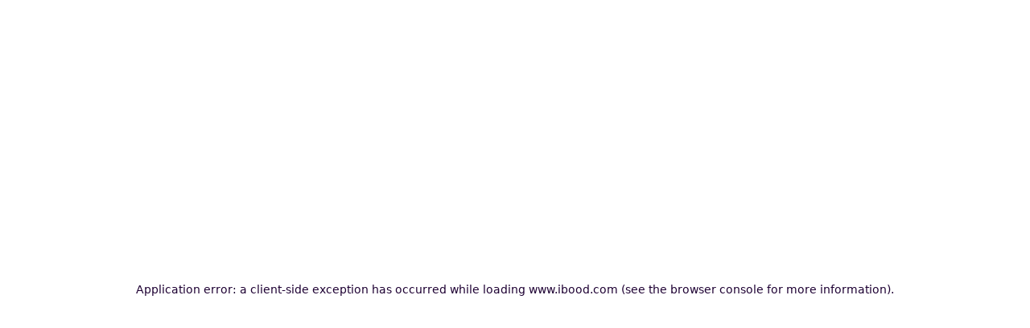

--- FILE ---
content_type: text/html; charset=utf-8
request_url: https://www.ibood.com/nl/s-nl/o/mepal-vershoudbakjes-set-4-delig/921223
body_size: 41270
content:
<!DOCTYPE html><html lang="nl"><head><meta charSet="utf-8" data-next-head=""/><link rel="apple-touch-icon" sizes="180x180" href="https://www.ibood.com/static/icons/apple-touch-icon.png"/><link rel="icon" type="image/png" sizes="32x32" href="https://www.ibood.com/static/icons/favicon-32x32.png"/><link rel="icon" type="image/png" sizes="16x16" href="https://www.ibood.com/static/icons/favicon-16x16.png"/><link rel="manifest" href="https://www.ibood.com/static/site.webmanifest"/><link rel="mask-icon" href="https://www.ibood.com/static/icons/safari-pinned-tab.svg" color="#1e0033"/><link rel="shortcut icon" href="https://www.ibood.com/static/icons/favicon.ico"/><meta name="apple-mobile-web-app-title" content="iBOOD"/><meta name="application-name" content="iBOOD"/><meta name="theme-color" content="#b6cff2"/><meta name="viewport" content="minimum-scale=1, initial-scale=1, width=device-width, shrink-to-fit=no" data-next-head=""/><title data-next-head="">Mepal Vershoudbakjes Set | 4-delig Aanbieding - iBOOD</title><meta name="title" content="Mepal Vershoudbakjes Set | 4-delig Aanbieding - iBOOD" data-next-head=""/><meta name="description" content="Mepal Vershoudbakjes Set | 4-delig aanbieding bij iBOOD, alleen vandaag 46% korting! ✔️ Wees snel op=op! ✔️ Beestachtige Mepal aanbiedingen ✔️ Ook in de app!" data-next-head=""/><meta name="robots" content="max-image-preview:large" data-next-head=""/><meta property="og:type" content="website" data-next-head=""/><meta property="og:url" content="https://www.ibood.com/nl/s-nl/o/mepal-vershoudbakjes-set-4-delig/921223" data-next-head=""/><meta property="og:title" content="Mepal Vershoudbakjes Set | 4-delig: ALLEEN VANDAAG 46% korting" data-next-head=""/><meta property="og:description" content="Deze multifunctionele bakjes zijn een onmisbaar onderdeel van elke keuken" data-next-head=""/><meta property="og:image" content="https://image.ibood.io/image/w1200a16-9/Z3M6Ly9pYm9vZC1nby1wcm9kdWN0aW9uLWdjcy1zdG9yYWdlL2ltYWdlcy9zb3VyY2UvMTU2NDMzMi5wbmc" data-next-head=""/><meta property="twitter:card" content="summary_large_image" data-next-head=""/><meta property="twitter:url" content="https://www.ibood.com/nl/s-nl/o/mepal-vershoudbakjes-set-4-delig/921223" data-next-head=""/><meta property="twitter:title" content="Mepal Vershoudbakjes Set | 4-delig Aanbieding - iBOOD" data-next-head=""/><meta property="twitter:description" content="Deze multifunctionele bakjes zijn een onmisbaar onderdeel van elke keuken" data-next-head=""/><meta property="twitter:image" content="https://image.ibood.io/image/w1200a16-9/Z3M6Ly9pYm9vZC1nby1wcm9kdWN0aW9uLWdjcy1zdG9yYWdlL2ltYWdlcy9zb3VyY2UvMTU2NDMzMi5wbmc" data-next-head=""/><script type="application/ld+json" data-next-head="">{"@context":"https://schema.org/","@type":"Product","name":"Mepal Vershoudbakjes Set | 4-delig Aanbieding - iBOOD","image":["https://image.ibood.io/image/w1200a16-9/Z3M6Ly9pYm9vZC1nby1wcm9kdWN0aW9uLWdjcy1zdG9yYWdlL2ltYWdlcy9zb3VyY2UvMTU2NDMzMi5wbmc","https://image.ibood.io/image/w1200a16-9/Z3M6Ly9pYm9vZC1nby1wcm9kdWN0aW9uLWdjcy1zdG9yYWdlL2ltYWdlcy9zb3VyY2UvMTU2Mzk4NC5qcGc","https://image.ibood.io/image/w1200a16-9/Z3M6Ly9pYm9vZC1nby1wcm9kdWN0aW9uLWdjcy1zdG9yYWdlL2ltYWdlcy9zb3VyY2UvMTU2Mzk4NS5qcGc"],"description":"Deze multifunctionele bakjes zijn een onmisbaar onderdeel van elke keuken","brand":{"@type":"Brand","name":"Mepal"},"offers":{"@type":"Offer","url":"https://www.ibood.com/nl/s-nl/o/mepal-vershoudbakjes-set-4-delig/921223","availability":"SoldOut","priceCurrency":"EUR","price":0,"priceValidUntil":"2023-11-22T22:59:00.000Z","eligibleRegion":["NL"],"validFrom":"2023-11-17T23:00:01.000Z","validThrough":"2023-11-22T22:59:00.000Z","shippingDetails":{"@type":"OfferShippingDetails","shippingRate":{"@type":"MonetaryAmount","value":5.95,"currency":"EUR"},"shippingDestination":{"@type":"DefinedRegion","addressCountry":["NL"]}}}}</script><link rel="canonical" href="https://www.ibood.com/nl/s-nl/o/mepal-vershoudbakjes-set-4-delig/921223" data-next-head=""/><link rel="preload" as="image" imageSrcSet="https://image.ibood.io/image/w640a4-3/Z3M6Ly9pYm9vZC1nby1wcm9kdWN0aW9uLWdjcy1zdG9yYWdlL2ltYWdlcy9zb3VyY2UvMTU2NDMzMi5wbmc 640w, https://image.ibood.io/image/w750a4-3/Z3M6Ly9pYm9vZC1nby1wcm9kdWN0aW9uLWdjcy1zdG9yYWdlL2ltYWdlcy9zb3VyY2UvMTU2NDMzMi5wbmc 750w, https://image.ibood.io/image/w828a4-3/Z3M6Ly9pYm9vZC1nby1wcm9kdWN0aW9uLWdjcy1zdG9yYWdlL2ltYWdlcy9zb3VyY2UvMTU2NDMzMi5wbmc 828w, https://image.ibood.io/image/w1080a4-3/Z3M6Ly9pYm9vZC1nby1wcm9kdWN0aW9uLWdjcy1zdG9yYWdlL2ltYWdlcy9zb3VyY2UvMTU2NDMzMi5wbmc 1080w, https://image.ibood.io/image/w1200a4-3/Z3M6Ly9pYm9vZC1nby1wcm9kdWN0aW9uLWdjcy1zdG9yYWdlL2ltYWdlcy9zb3VyY2UvMTU2NDMzMi5wbmc 1200w, https://image.ibood.io/image/w1920a4-3/Z3M6Ly9pYm9vZC1nby1wcm9kdWN0aW9uLWdjcy1zdG9yYWdlL2ltYWdlcy9zb3VyY2UvMTU2NDMzMi5wbmc 1920w, https://image.ibood.io/image/w2048a4-3/Z3M6Ly9pYm9vZC1nby1wcm9kdWN0aW9uLWdjcy1zdG9yYWdlL2ltYWdlcy9zb3VyY2UvMTU2NDMzMi5wbmc 2048w, https://image.ibood.io/image/w3840a4-3/Z3M6Ly9pYm9vZC1nby1wcm9kdWN0aW9uLWdjcy1zdG9yYWdlL2ltYWdlcy9zb3VyY2UvMTU2NDMzMi5wbmc 3840w" imageSizes="(min-width: 1600px) 66.7vw,(min-width: 1200px) 66.7vw,(min-width: 992px) 80vw,(min-width: 768px) 96vw,(min-width: 576px) 96vw,100vw" data-next-head=""/><link rel="preload" href="" as="image" data-next-head=""/><link rel="preload" href="/_next/static/css/bca3342b49d63543.css" as="style"/><link rel="stylesheet" href="/_next/static/css/bca3342b49d63543.css" data-n-g=""/><link rel="preload" href="/_next/static/css/31b660855d7b4867.css" as="style"/><link rel="stylesheet" href="/_next/static/css/31b660855d7b4867.css" data-n-p=""/><noscript data-n-css=""></noscript><script defer="" nomodule="" src="/_next/static/chunks/polyfills-42372ed130431b0a.js"></script><script src="https://cdn.cookielaw.org/scripttemplates/otSDKStub.js" data-domain-script="9d698ad2-9d0a-4d6d-a015-9b3208230b8e" data-document-language="true" defer="" data-nscript="beforeInteractive"></script><script src="/_next/static/chunks/webpack-ae5cc324cb0a37d6.js" defer=""></script><script src="/_next/static/chunks/framework-b9fd9bcc3ecde907.js" defer=""></script><script src="/_next/static/chunks/main-f4490bf264c4b312.js" defer=""></script><script src="/_next/static/chunks/pages/_app-bb66349c731fb609.js" defer=""></script><script src="/_next/static/chunks/554-b72cdfbd52915d8b.js" defer=""></script><script src="/_next/static/chunks/230-dc15e60994fdb7bd.js" defer=""></script><script src="/_next/static/chunks/7834-5fc15e3b0fd2d706.js" defer=""></script><script src="/_next/static/chunks/131-6265bd47e4190ce6.js" defer=""></script><script src="/_next/static/chunks/2797-a711209ca73264a9.js" defer=""></script><script src="/_next/static/chunks/pages/%5Bshop%5D/o/%5Bslug%5D/%5Bid%5D-47448c4f2b3263ad.js" defer=""></script><script src="/_next/static/HiTPfcicHArnH6mqcwFrm/_buildManifest.js" defer=""></script><script src="/_next/static/HiTPfcicHArnH6mqcwFrm/_ssgManifest.js" defer=""></script></head><body><div id="__next"><div class="Toastify"></div><section data-testid="sec-outer" class="_context_g13wf_6 noBackTheme" canvases="[object Object],[object Object],[object Object],[object Object],[object Object],[object Object]" cookies="[object Object]"><div data-testid="div-in-app"><header><section data-testid="sec-none" class="_sticky_y6j7u_68 notOnMobile steelBackTheme"><section data-testid="sec-none" class="_section_y6j7u_6 white purpleBack notOnMobile lh-3-5 noBackTheme"><div class="_inner_y6j7u_18"><div class="_hBetween_v067m_48 _h_v067m_6 gh-auto gv-auto" data-testid="flex-hor"><div class="_hGyros_v067m_43 _h_v067m_6 g-6" data-testid="flex-hor" style="align-items:center"><span><span data-testid="icon-check" class="_icon_ziqtq_4 discount textBold sz-0 mr-1 purpleTheme" aria-hidden="true"><i class="fak fa-check"></i></span><div title="" data-testid="txt-dagelijks-beste-deal-voor-de-scherpste-prijs" class="_txt_1fm58_4 white sz-0 purpleTheme" style="font-weight:600;display:inline">Dagelijks de beste deal voor de scherpste prijs</div></span><span><span data-testid="icon-check" class="_icon_ziqtq_4 discount textBold sz-0 mr-1 purpleTheme" aria-hidden="true"><i class="fak fa-check"></i></span><div title="" data-testid="txt-hoogwisselend-aanbod" class="_txt_1fm58_4 white sz-0 purpleTheme" style="font-weight:600;display:inline">Elke dag nieuwe deals</div></span><span><span data-testid="icon-check" class="_icon_ziqtq_4 discount textBold sz-0 mr-1 purpleTheme" aria-hidden="true"><i class="fak fa-check"></i></span><div title="" data-testid="txt-al-years-jaar-de-beste-deals-van-europa" class="_txt_1fm58_4 white sz-0 purpleTheme" style="font-weight:600;display:inline">Al 21 jaar de beste deals van Europa</div></span><span><span data-testid="icon-check" class="_icon_ziqtq_4 discount textBold sz-0 mr-1 purpleTheme" aria-hidden="true"><i class="fak fa-check"></i></span><div title="" data-testid="txt-actieve-community" class="_txt_1fm58_4 white sz-0 purpleTheme" style="font-weight:600;display:inline">Actieve community</div></span></div><div class="_h_v067m_6 gh-auto gv-auto" data-testid="flex-hor"><div aria-expanded="false" aria-haspopup="dialog"><button title="" data-testid="btn-with-element" class="_linkDark_s3waw_40 _link_s3waw_28 white orangeTheme" type="button"><div class="_hCenter_v067m_33 _hGyros_v067m_43 _h_v067m_6 g-0" data-testid="flex-hor"><div class="_hKebab_v067m_38 _hEvenly_v067m_56 _h_v067m_6 gh-1" data-testid="flex-hor"><img width="20" height="13.200000000000001" data-testid="flag-nl" alt="nl" class="_flag_1khsm_1 mt-0-5" title="nl" src="https://flagcdn.com/w20/nl.png"/><div title="" data-testid="txt-nl" class="_txt_1fm58_4 white textXsmall purpleTheme"> <!-- -->NL</div><span data-testid="icon-down" class="_down_1khsm_13 _icon_ziqtq_4 white sz-0 purpleTheme" type="light" aria-hidden="true"><i class="fak fa-chevron-down"></i></span></div></div></button></div></div></div></div></section><section data-testid="sec-none" class="_section_y6j7u_6 steelBackTheme"><div class="_inner_y6j7u_18"><ul class="_shopperMenu_1gelh_123 _menuHor_1gelh_18 _menu_1gelh_5"><li data-testid="mnu-none" class="_item_1gelh_30 purpleTheme" href="https://www.ibood.com/nl/s-nl"><a class=" purpleTheme" style="color:inherit;text-decoration:none" href="https://www.ibood.com/nl/s-nl"><svg class="_logo_12t4n_3 maxh-3 mt-0-5 mw-22 purpleTheme" href="https://www.ibood.com/nl/s-nl" xmlns="http://www.w3.org/2000/svg" viewBox="0 0 96 25" aria-labelledby="iBOOD"><title id="title">iBOOD</title><path fill-rule="evenodd" clip-rule="evenodd" d="M29.06 3.86a11.883 11.883 0 0 0-3.562 8.468c-.012 1.576.294 3.14.899 4.6a11.922 11.922 0 0 0 2.628 3.905 12.136 12.136 0 0 0 3.952 2.609c1.48.604 3.066.913 4.668.91 6.838 0 12.179-5.355 12.179-12.024 0-3.177-1.282-6.223-3.563-8.469a12.26 12.26 0 0 0-8.6-3.507 12.26 12.26 0 0 0-8.6 3.507Zm8.592 1.926c3.68 0 6.48 2.95 6.48 6.542h-.007c0 3.562-2.736 6.509-6.48 6.509-3.713 0-6.416-2.947-6.416-6.51 0-3.59 2.743-6.54 6.423-6.54ZM15.468.624H7.425v23.414h8.271c5.699 0 9.118-2.252 9.118-7.125 0-2.437-1.075-4.104-2.996-5.098 1.466-.99 2.312-2.502 2.312-4.554 0-4.392-2.93-6.637-8.662-6.637ZM12.961 9.57V5.53h2.735c1.987 0 2.8.641 2.8 1.924 0 1.25-.748 2.116-2.767 2.116H12.96Zm0 9.527v-4.493l2.833-.003c2.475 0 3.224.698 3.224 2.18 0 1.482-.977 2.316-3.192 2.316h-2.865ZM50.895 12.328c0-3.177 1.281-6.223 3.562-8.469a12.26 12.26 0 0 1 8.6-3.507 12.26 12.26 0 0 1 8.6 3.507 11.884 11.884 0 0 1 3.563 8.469c0 6.669-5.34 12.024-12.179 12.024a12.284 12.284 0 0 1-4.667-.91 12.136 12.136 0 0 1-3.952-2.609 11.924 11.924 0 0 1-2.628-3.905 11.775 11.775 0 0 1-.9-4.6Zm18.634 0c0-3.592-2.8-6.542-6.48-6.542-3.68 0-6.42 2.95-6.42 6.542 0 3.562 2.703 6.509 6.416 6.509 3.745 0 6.484-2.947 6.484-6.51ZM83.626.624h-7.132l-.007 23.407h7.236C90.79 24.03 96 18.997 96 12.328 96 5.69 91.018.623 83.626.623Zm-1.466 18.18V5.818h1.205c4.461 0 6.904 2.822 6.904 6.51 0 3.626-2.645 6.476-6.806 6.476H82.16Z"></path><path d="M5.731 7.197H0v16.834h5.731V7.197ZM0 .624h5.731V5.53H0V.624Z"></path></svg></a></li><div class="_hGyros_v067m_43 _hWrap_v067m_68 _h_v067m_6 g-6" data-testid="flex-hor"><div data-testid="mnu-dialog-f" aria-expanded="false" aria-haspopup="dialog"><li data-testid="mnu-elektronica" class="_item_1gelh_30 textCenter purpleTheme"><div title="" data-testid="txt-elektronica" class="_txt_1fm58_4 textCenter purpleTheme">Elektronica</div></li></div><div data-testid="mnu-dialog-f" aria-expanded="false" aria-haspopup="dialog"><li data-testid="mnu-huishoudelijk" class="_item_1gelh_30 textCenter purpleTheme"><div title="" data-testid="txt-huishoudelijk" class="_txt_1fm58_4 textCenter purpleTheme">Huishoudelijk</div></li></div><div data-testid="mnu-dialog-f" aria-expanded="false" aria-haspopup="dialog"><li data-testid="mnu-wonen" class="_item_1gelh_30 textCenter purpleTheme"><div title="" data-testid="txt-wonen" class="_txt_1fm58_4 textCenter purpleTheme">Wonen</div></li></div><div data-testid="mnu-dialog-f" aria-expanded="false" aria-haspopup="dialog"><li data-testid="mnu-doe-het-zelf" class="_item_1gelh_30 textCenter purpleTheme"><div title="" data-testid="txt-doe-het-zelf" class="_txt_1fm58_4 textCenter purpleTheme">Doe het zelf</div></li></div><div data-testid="mnu-dialog-f" aria-expanded="false" aria-haspopup="dialog"><li data-testid="mnu-fashion" class="_item_1gelh_30 textCenter purpleTheme"><div title="" data-testid="txt-fashion" class="_txt_1fm58_4 textCenter purpleTheme">Fashion</div></li></div><div data-testid="mnu-dialog-f" aria-expanded="false" aria-haspopup="dialog"><li data-testid="mnu-bulk" class="_item_1gelh_30 textCenter purpleTheme"><div title="" data-testid="txt-bulk" class="_txt_1fm58_4 textCenter purpleTheme">Bulk</div></li></div><div data-testid="mnu-dialog-f" aria-expanded="false" aria-haspopup="dialog"><li data-testid="mnu-outdoor" class="_item_1gelh_30 textCenter purpleTheme"><div title="" data-testid="txt-outdoor" class="_txt_1fm58_4 textCenter purpleTheme">Outdoor</div></li></div><div data-testid="mnu-dialog-f" aria-expanded="false" aria-haspopup="dialog"><li data-testid="mnu-extra" class="_item_1gelh_30 textCenter purpleTheme"><div title="" data-testid="txt-extra" class="_txt_1fm58_4 textCenter purpleTheme">Extra</div></li></div><li data-testid="mnu-alle-deals" class="_item_1gelh_30 purpleTheme" href="https://www.ibood.com/nl/s-nl/all-offers"><a class=" purpleTheme" style="color:inherit;text-decoration:none" href="https://www.ibood.com/nl/s-nl/all-offers"><div title="" data-testid="txt-alle-deals" class="_txt_1fm58_4 purpleTheme" href="https://www.ibood.com/nl/s-nl/all-offers">Alle Deals</div></a></li></div><li data-testid="mnu-inloggen" class="_item_1gelh_30 purpleTheme"><div title="" data-testid="txt-inloggen" class="_btn_1gelh_113 _txtDark_1fm58_8 _txt_1fm58_4 p-2 sz-0-5 purpleTheme">Inloggen</div></li><li data-testid="mnu-none" class="_icn_1gelh_179 _item_1gelh_30 purpleTheme" href="https://www.ibood.com/basket/nl/s-nl/basket"><a class="_icn_1gelh_179 purpleTheme" style="color:inherit;text-decoration:none" href="https://www.ibood.com/basket/nl/s-nl/basket"><div title="" data-testid="txt-object-object-false" class="_btn_1gelh_113 _txtDark_1fm58_8 _txt_1fm58_4 p-2 sz-0-5 purpleTheme" href="https://www.ibood.com/basket/nl/s-nl/basket"><span data-testid="icon-cart" class="_icon_ziqtq_4 purpleTheme" aria-hidden="true"><i class="fak fa-cart"></i></span></div></a></li></ul></div></section><section data-testid="sec-none" class="_section_y6j7u_6 lh-5 productBackTheme"><div class="_inner_y6j7u_18"><div class="_h_v067m_6 g-3" data-testid="flex-hor" style="align-items:center;justify-content:flex-start"><div data-testid="mnu-search-suggestion" class="_suggestionRef_17pv5_31"><search data-testid="suggest-wrapper" class="_suggestWrapper_17pv5_28" style="width:100%"><span class="ant-input-affix-wrapper _find_17pv5_15"><span class="ant-input-prefix"><span data-testid="icon-search" class="_icon_ziqtq_4 purpleTheme" style="font-size:18px" aria-hidden="true"><i class="fak fa-search"></i></span></span><input autoComplete="off" data-testid="txt-suggest" type="search" maxLength="50" autoCorrect="off" spellcheck="false" placeholder="Waar ben je naar op zoek?" class="ant-input" value=""/><span class="ant-input-suffix"><span class="ant-input-clear-icon ant-input-clear-icon-hidden" role="button" tabindex="-1"><span data-testid="icon-cancel" class="_icon_ziqtq_4 purpleTheme" aria-hidden="true"><i class="fak fa-close"></i></span></span></span></span></search></div><div class="_extra_y6j7u_47 _hWrap_v067m_68 _hKebab_v067m_38 _hRight_v067m_24 _h_v067m_6 notOnMobile g-6" data-testid="flex-hor"><div class="_extra_y6j7u_47" aria-expanded="false" aria-haspopup="dialog"><div class="_extraHover_y6j7u_62 _extra_y6j7u_47 _hCenter_v067m_33 _h_v067m_6 gh-auto gv-auto" gap="0.5" data-testid="flex-hor"><div title="" data-testid="txt-bodywear" class="_txt_1fm58_4 sz-1 orangeTheme">Bodywear</div></div></div><div class="_extra_y6j7u_47" aria-expanded="false" aria-haspopup="dialog"><div class="_extraHover_y6j7u_62 _extra_y6j7u_47 _hCenter_v067m_33 _h_v067m_6 gh-auto gv-auto" gap="0.5" data-testid="flex-hor"><div title="" data-testid="txt-sport" class="_txt_1fm58_4 sz-1 orangeTheme">Sport</div></div></div><div class="_extra_y6j7u_47" aria-expanded="false" aria-haspopup="dialog"><div class="_extraHover_y6j7u_62 _extra_y6j7u_47 _hCenter_v067m_33 _h_v067m_6 gh-auto gv-auto" gap="0.5" data-testid="flex-hor"><div title="" data-testid="txt-schoenen-outlet" class="_txt_1fm58_4 sz-1 orangeTheme">Schoenen Outlet</div><span data-testid="icon-forward" class="_icon_ziqtq_4 orangeTheme" style="font-size:16px" aria-hidden="true"><i class="fak fa-chevron-right"></i></span></div></div></div></div></div></section></section><section data-testid="sec-none" class="_sticky_y6j7u_68 onlyOnMobile steelBackTheme"><section data-testid="sec-none" class="_section_y6j7u_6 steelBackTheme"><div class="_inner_y6j7u_18"><ul class="_menuHor_1gelh_18 _menu_1gelh_5"><div class="_hKebab_v067m_38 _hBetween_v067m_48 _h_v067m_6 gh-auto gv-auto w-100" data-testid="flex-hor"><li data-testid="mnu-burger" class="_icn_1gelh_179"><span data-testid="icon-menu" class="_icon_ziqtq_4 p-2 purpleTheme" aria-hidden="true"><i class="fak fa-hamburger"></i></span></li><li data-testid="mnu-none" class="_item_1gelh_30 purpleTheme" href="https://www.ibood.com/nl/s-nl"><a class=" purpleTheme" style="color:inherit;text-decoration:none" href="https://www.ibood.com/nl/s-nl"><svg class="_logo_12t4n_3 maxh-3 mt-0-5 mw-22 purpleTheme" href="https://www.ibood.com/nl/s-nl" xmlns="http://www.w3.org/2000/svg" viewBox="0 0 96 25" aria-labelledby="iBOOD"><title id="title">iBOOD</title><path fill-rule="evenodd" clip-rule="evenodd" d="M29.06 3.86a11.883 11.883 0 0 0-3.562 8.468c-.012 1.576.294 3.14.899 4.6a11.922 11.922 0 0 0 2.628 3.905 12.136 12.136 0 0 0 3.952 2.609c1.48.604 3.066.913 4.668.91 6.838 0 12.179-5.355 12.179-12.024 0-3.177-1.282-6.223-3.563-8.469a12.26 12.26 0 0 0-8.6-3.507 12.26 12.26 0 0 0-8.6 3.507Zm8.592 1.926c3.68 0 6.48 2.95 6.48 6.542h-.007c0 3.562-2.736 6.509-6.48 6.509-3.713 0-6.416-2.947-6.416-6.51 0-3.59 2.743-6.54 6.423-6.54ZM15.468.624H7.425v23.414h8.271c5.699 0 9.118-2.252 9.118-7.125 0-2.437-1.075-4.104-2.996-5.098 1.466-.99 2.312-2.502 2.312-4.554 0-4.392-2.93-6.637-8.662-6.637ZM12.961 9.57V5.53h2.735c1.987 0 2.8.641 2.8 1.924 0 1.25-.748 2.116-2.767 2.116H12.96Zm0 9.527v-4.493l2.833-.003c2.475 0 3.224.698 3.224 2.18 0 1.482-.977 2.316-3.192 2.316h-2.865ZM50.895 12.328c0-3.177 1.281-6.223 3.562-8.469a12.26 12.26 0 0 1 8.6-3.507 12.26 12.26 0 0 1 8.6 3.507 11.884 11.884 0 0 1 3.563 8.469c0 6.669-5.34 12.024-12.179 12.024a12.284 12.284 0 0 1-4.667-.91 12.136 12.136 0 0 1-3.952-2.609 11.924 11.924 0 0 1-2.628-3.905 11.775 11.775 0 0 1-.9-4.6Zm18.634 0c0-3.592-2.8-6.542-6.48-6.542-3.68 0-6.42 2.95-6.42 6.542 0 3.562 2.703 6.509 6.416 6.509 3.745 0 6.484-2.947 6.484-6.51ZM83.626.624h-7.132l-.007 23.407h7.236C90.79 24.03 96 18.997 96 12.328 96 5.69 91.018.623 83.626.623Zm-1.466 18.18V5.818h1.205c4.461 0 6.904 2.822 6.904 6.51 0 3.626-2.645 6.476-6.806 6.476H82.16Z"></path><path d="M5.731 7.197H0v16.834h5.731V7.197ZM0 .624h5.731V5.53H0V.624Z"></path></svg></a></li><div class="_hRight_v067m_24 _h_v067m_6 g-1-5" data-testid="flex-hor"><li data-testid="mnu-account" class="_itemRight_1gelh_38 _item_1gelh_30 textCenter purpleTheme"><span data-testid="icon-account" class="_icn_1gelh_179 _iconClickable_ziqtq_29 _icon_ziqtq_4 textRight textCenter p-2 purpleTheme" aria-hidden="true"><i class="fak fa-account"></i></span></li><li data-testid="mnu-none" class="_icn_1gelh_179 _item_1gelh_30 purpleTheme" href="https://www.ibood.com/basket/nl/s-nl/basket"><a class="_icn_1gelh_179 purpleTheme" style="color:inherit;text-decoration:none" href="https://www.ibood.com/basket/nl/s-nl/basket"><div title="" data-testid="txt-object-object-false" class="_btn_1gelh_113 _txtDark_1fm58_8 _txt_1fm58_4 p-2 sz-0-5 purpleTheme" href="https://www.ibood.com/basket/nl/s-nl/basket"><span data-testid="icon-cart" class="_icon_ziqtq_4 purpleTheme" aria-hidden="true"><i class="fak fa-cart"></i></span></div></a></li></div></div></ul></div></section><section data-testid="sec-none" class="_extraSection_y6j7u_51 lh-5 productBackTheme"><div data-testid="mnu-search-suggestion" class="_suggestionRef_17pv5_31"><search data-testid="suggest-wrapper" class="_suggestWrapper_17pv5_28" style="width:100%"><span class="ant-input-affix-wrapper _find_17pv5_15"><span class="ant-input-prefix"><span data-testid="icon-search" class="_icon_ziqtq_4 purpleTheme" style="font-size:18px" aria-hidden="true"><i class="fak fa-search"></i></span></span><input autoComplete="off" data-testid="txt-suggest" type="search" maxLength="50" autoCorrect="off" spellcheck="false" placeholder="Waar ben je naar op zoek?" class="ant-input" value=""/><span class="ant-input-suffix"><span class="ant-input-clear-icon ant-input-clear-icon-hidden" role="button" tabindex="-1"><span data-testid="icon-cancel" class="_icon_ziqtq_4 purpleTheme" aria-hidden="true"><i class="fak fa-close"></i></span></span></span></span></search></div></section></section></header></div><main class="_main_g13wf_21 _section_y6j7u_6 pt-5 pb-5 noBackTheme" canvases="[object Object],[object Object],[object Object],[object Object],[object Object],[object Object]" cookies="[object Object]"><div class="_inner_y6j7u_18"><div><div data-testid="grid-none" class="_grid_i9qea_3 gh-auto gv-auto noBackTheme"><div><div class="_hBetween_v067m_48 _hKebab_v067m_38 _h_v067m_6 gh-auto gv-auto" data-testid="flex-hor"></div><div class="_v_v067m_11 gh-auto gv-auto" data-testid="flex-vert"><div class="_hWrap_v067m_68 _h_v067m_6 gh-1" data-testid="flex-hor"><a data-testid="a-https-www-ibood-com-nl-s-nl" class="BreadCrumb_crumb__wuNHB _link_12359_4 purple sz-0 orangeTheme" href="https://www.ibood.com/nl/s-nl"><div class="_hKebab_v067m_38 _h_v067m_6 g-1" data-testid="flex-hor">Home<span data-testid="icon-forward" class="_icon_ziqtq_4 purple" aria-hidden="true"><i class="fak fa-chevron-right"></i></span></div></a><a data-testid="a-https-www-ibood-com-nl-s-nl-f-keuken-outlet-29992" class="BreadCrumb_crumb__wuNHB _link_12359_4 purple sz-0 orangeTheme" href="https://www.ibood.com/nl/s-nl/f/keuken-outlet/29992"><div class="_hKebab_v067m_38 _h_v067m_6 g-1" data-testid="flex-hor">Keuken Outlet<span data-testid="icon-forward" class="_icon_ziqtq_4 purple" aria-hidden="true"><i class="fak fa-chevron-right"></i></span></div></a><div title="" data-testid="txt-mepal-vershoudbakjes-set-4-delig" class="BreadCrumb_at__YBcCd _txtEllipsis_1fm58_24 _txt_1fm58_4 textBold sz-0 purpleTheme">Mepal Vershoudbakjes Set | 4-delig</div></div><div><div class="_hBetween_v067m_48 _hKebab_v067m_38 _h_v067m_6 gh-auto gv-auto" data-testid="flex-hor"></div><div data-testid="row-offer-9926fc2f-8332-4733-830b-b41070396127" class="_r_pyewg_4 gh-auto gv-auto"><div data-testid="col-14" class="_c_pyewg_9 _c14_pyewg_50"><div><div class="_hBetween_v067m_48 _hKebab_v067m_38 _h_v067m_6 gh-auto gv-auto" data-testid="flex-hor"></div><div class="_v_v067m_11 gh-auto gv-auto" data-testid="flex-ed83ea85-5fa6-4f79-9c7c-0828fa860498"><div class="_vCenter_v067m_34 _v_v067m_11 g-0 h-100" data-testid="flex-vert"><div class="_root_34eh9_6" style="flex-grow:1;min-height:70%;--slides:1;--slides-lg-down:1;--slides-sm-down:1" tabindex="0"><div class="_viewport_34eh9_29"><div class="_container_34eh9_35"><div class="_slide_34eh9_45 false"><div style="width:100%;height:100%"><div class="ImageCarousel_imgWrapper__Zj8vv"><img alt="mepal-vershoudbakjes-set-4-delig" width="1.3333333333333333" height="1" decoding="async" data-nimg="1" class="ImageCarousel_img__Z0KAS flexLeft top-0 w-100" style="color:transparent;height:auto" sizes="(min-width: 1600px) 66.7vw,(min-width: 1200px) 66.7vw,(min-width: 992px) 80vw,(min-width: 768px) 96vw,(min-width: 576px) 96vw,100vw" srcSet="https://image.ibood.io/image/w640a4-3/Z3M6Ly9pYm9vZC1nby1wcm9kdWN0aW9uLWdjcy1zdG9yYWdlL2ltYWdlcy9zb3VyY2UvMTU2NDMzMi5wbmc 640w, https://image.ibood.io/image/w750a4-3/Z3M6Ly9pYm9vZC1nby1wcm9kdWN0aW9uLWdjcy1zdG9yYWdlL2ltYWdlcy9zb3VyY2UvMTU2NDMzMi5wbmc 750w, https://image.ibood.io/image/w828a4-3/Z3M6Ly9pYm9vZC1nby1wcm9kdWN0aW9uLWdjcy1zdG9yYWdlL2ltYWdlcy9zb3VyY2UvMTU2NDMzMi5wbmc 828w, https://image.ibood.io/image/w1080a4-3/Z3M6Ly9pYm9vZC1nby1wcm9kdWN0aW9uLWdjcy1zdG9yYWdlL2ltYWdlcy9zb3VyY2UvMTU2NDMzMi5wbmc 1080w, https://image.ibood.io/image/w1200a4-3/Z3M6Ly9pYm9vZC1nby1wcm9kdWN0aW9uLWdjcy1zdG9yYWdlL2ltYWdlcy9zb3VyY2UvMTU2NDMzMi5wbmc 1200w, https://image.ibood.io/image/w1920a4-3/Z3M6Ly9pYm9vZC1nby1wcm9kdWN0aW9uLWdjcy1zdG9yYWdlL2ltYWdlcy9zb3VyY2UvMTU2NDMzMi5wbmc 1920w, https://image.ibood.io/image/w2048a4-3/Z3M6Ly9pYm9vZC1nby1wcm9kdWN0aW9uLWdjcy1zdG9yYWdlL2ltYWdlcy9zb3VyY2UvMTU2NDMzMi5wbmc 2048w, https://image.ibood.io/image/w3840a4-3/Z3M6Ly9pYm9vZC1nby1wcm9kdWN0aW9uLWdjcy1zdG9yYWdlL2ltYWdlcy9zb3VyY2UvMTU2NDMzMi5wbmc 3840w" src="https://image.ibood.io/image/w3840a4-3/Z3M6Ly9pYm9vZC1nby1wcm9kdWN0aW9uLWdjcy1zdG9yYWdlL2ltYWdlcy9zb3VyY2UvMTU2NDMzMi5wbmc"/></div></div></div><div class="_slide_34eh9_45 false"><div style="width:100%;height:100%"><div class="ImageCarousel_imgWrapper__Zj8vv"><img alt="mepal-vershoudbakjes-set-4-delig" loading="lazy" width="1.3333333333333333" height="1" decoding="async" data-nimg="1" class="ImageCarousel_img__Z0KAS flexLeft top-0 w-100" style="color:transparent;height:auto" sizes="(min-width: 1600px) 66.7vw,(min-width: 1200px) 66.7vw,(min-width: 992px) 80vw,(min-width: 768px) 96vw,(min-width: 576px) 96vw,100vw" srcSet="https://image.ibood.io/image/w640a4-3/Z3M6Ly9pYm9vZC1nby1wcm9kdWN0aW9uLWdjcy1zdG9yYWdlL2ltYWdlcy9zb3VyY2UvMTU2Mzk4NC5qcGc 640w, https://image.ibood.io/image/w750a4-3/Z3M6Ly9pYm9vZC1nby1wcm9kdWN0aW9uLWdjcy1zdG9yYWdlL2ltYWdlcy9zb3VyY2UvMTU2Mzk4NC5qcGc 750w, https://image.ibood.io/image/w828a4-3/Z3M6Ly9pYm9vZC1nby1wcm9kdWN0aW9uLWdjcy1zdG9yYWdlL2ltYWdlcy9zb3VyY2UvMTU2Mzk4NC5qcGc 828w, https://image.ibood.io/image/w1080a4-3/Z3M6Ly9pYm9vZC1nby1wcm9kdWN0aW9uLWdjcy1zdG9yYWdlL2ltYWdlcy9zb3VyY2UvMTU2Mzk4NC5qcGc 1080w, https://image.ibood.io/image/w1200a4-3/Z3M6Ly9pYm9vZC1nby1wcm9kdWN0aW9uLWdjcy1zdG9yYWdlL2ltYWdlcy9zb3VyY2UvMTU2Mzk4NC5qcGc 1200w, https://image.ibood.io/image/w1920a4-3/Z3M6Ly9pYm9vZC1nby1wcm9kdWN0aW9uLWdjcy1zdG9yYWdlL2ltYWdlcy9zb3VyY2UvMTU2Mzk4NC5qcGc 1920w, https://image.ibood.io/image/w2048a4-3/Z3M6Ly9pYm9vZC1nby1wcm9kdWN0aW9uLWdjcy1zdG9yYWdlL2ltYWdlcy9zb3VyY2UvMTU2Mzk4NC5qcGc 2048w, https://image.ibood.io/image/w3840a4-3/Z3M6Ly9pYm9vZC1nby1wcm9kdWN0aW9uLWdjcy1zdG9yYWdlL2ltYWdlcy9zb3VyY2UvMTU2Mzk4NC5qcGc 3840w" src="https://image.ibood.io/image/w3840a4-3/Z3M6Ly9pYm9vZC1nby1wcm9kdWN0aW9uLWdjcy1zdG9yYWdlL2ltYWdlcy9zb3VyY2UvMTU2Mzk4NC5qcGc"/></div></div></div><div class="_slide_34eh9_45 false"><div style="width:100%;height:100%"><div class="ImageCarousel_imgWrapper__Zj8vv"><img alt="mepal-vershoudbakjes-set-4-delig" loading="lazy" width="1.3333333333333333" height="1" decoding="async" data-nimg="1" class="ImageCarousel_img__Z0KAS flexLeft top-0 w-100" style="color:transparent;height:auto" sizes="(min-width: 1600px) 66.7vw,(min-width: 1200px) 66.7vw,(min-width: 992px) 80vw,(min-width: 768px) 96vw,(min-width: 576px) 96vw,100vw" srcSet="https://image.ibood.io/image/w640a4-3/Z3M6Ly9pYm9vZC1nby1wcm9kdWN0aW9uLWdjcy1zdG9yYWdlL2ltYWdlcy9zb3VyY2UvMTU2Mzk4NS5qcGc 640w, https://image.ibood.io/image/w750a4-3/Z3M6Ly9pYm9vZC1nby1wcm9kdWN0aW9uLWdjcy1zdG9yYWdlL2ltYWdlcy9zb3VyY2UvMTU2Mzk4NS5qcGc 750w, https://image.ibood.io/image/w828a4-3/Z3M6Ly9pYm9vZC1nby1wcm9kdWN0aW9uLWdjcy1zdG9yYWdlL2ltYWdlcy9zb3VyY2UvMTU2Mzk4NS5qcGc 828w, https://image.ibood.io/image/w1080a4-3/Z3M6Ly9pYm9vZC1nby1wcm9kdWN0aW9uLWdjcy1zdG9yYWdlL2ltYWdlcy9zb3VyY2UvMTU2Mzk4NS5qcGc 1080w, https://image.ibood.io/image/w1200a4-3/Z3M6Ly9pYm9vZC1nby1wcm9kdWN0aW9uLWdjcy1zdG9yYWdlL2ltYWdlcy9zb3VyY2UvMTU2Mzk4NS5qcGc 1200w, https://image.ibood.io/image/w1920a4-3/Z3M6Ly9pYm9vZC1nby1wcm9kdWN0aW9uLWdjcy1zdG9yYWdlL2ltYWdlcy9zb3VyY2UvMTU2Mzk4NS5qcGc 1920w, https://image.ibood.io/image/w2048a4-3/Z3M6Ly9pYm9vZC1nby1wcm9kdWN0aW9uLWdjcy1zdG9yYWdlL2ltYWdlcy9zb3VyY2UvMTU2Mzk4NS5qcGc 2048w, https://image.ibood.io/image/w3840a4-3/Z3M6Ly9pYm9vZC1nby1wcm9kdWN0aW9uLWdjcy1zdG9yYWdlL2ltYWdlcy9zb3VyY2UvMTU2Mzk4NS5qcGc 3840w" src="https://image.ibood.io/image/w3840a4-3/Z3M6Ly9pYm9vZC1nby1wcm9kdWN0aW9uLWdjcy1zdG9yYWdlL2ltYWdlcy9zb3VyY2UvMTU2Mzk4NS5qcGc"/></div></div></div></div><div data-testid="btn-next-carousel" class="_btn_34eh9_56 _btnNextDense_34eh9_87"><span data-testid="icon-right" class="_icon_ziqtq_4 white mr-0 purpleTheme" aria-hidden="true"><i class="fak fa-arrow-next"></i></span></div><div data-testid="btn-prev-carousel" class="_btn_34eh9_56 _btnPrevDense_34eh9_82"><span data-testid="icon-left" class="_icon_ziqtq_4 white ml-0 purpleTheme" aria-hidden="true"><i class="fak fa-arrow-back"></i></span></div><div class="_scrollBar_34eh9_96"><div class="_handle_34eh9_125" style="width:calc(100% / 3);left:0%"></div></div></div></div></div><div class="_div_zo6ff_3"></div><div data-testid="grid-none" class="_grid_i9qea_3 g-1 noBackTheme"><div class="_hBetween_v067m_48 _h_v067m_6 flexBaseline gh-auto gv-auto" data-testid="flex-hor"><h3 data-testid="txt-product-information" class="_txt_1fm58_4 purpleTheme">Productinformatie</h3></div><div class="_htmlContent_pp0e6_12 purpleTheme"><p><strong>Wij houden niet van weggooien. Kapot? Repareren. Niet meer mooi? Verkopen tegen een zacht prijsje of weggeven aan iemand die het nodig heeft. En eten? Met een beetje creativiteit &eacute;n wat hulp van deze vershoudbakjes, hoef je ook geen eten meer weg te gooien.</strong></p><p>Deze multifunctionele bakjes zijn een onmisbaar onderdeel van elke keuken. Ze zijn gemaakt van hoogwaardige materialen, namelijk PE en melamine, wat zorgt voor duurzaamheid en veiligheid bij gebruik.</p><p>De set wordt geleverd inclusief deksels, waardoor je voedsel veilig en luchtdicht kunt bewaren. De bakjes zijn vaatwasmachinebestendig, wat het schoonmaken een fluitje van een cent maakt. Bovendien zijn ze nestbaar, wat betekent dat ze gemakkelijk in elkaar passen en weinig opbergruimte innemen wanneer ze niet in gebruik zijn.</p><p>Of je nu restjes wilt bewaren voor later of eten wilt meenemen voor onderweg, met de Mepal vershoudbakjes ben je altijd goed voorbereid.</p><p>Je avondeten zal je dankbaar zijn!</p></div><div class="_div_zo6ff_3 mt-6"></div></div><div data-testid="grid-none" class="_grid_i9qea_3 g-1 noBackTheme"><div class="_hBetween_v067m_48 _h_v067m_6 flexBaseline gh-auto gv-auto" data-testid="flex-hor"><h3 data-testid="txt-specifications" class="_txt_1fm58_4 purpleTheme">Specificaties</h3></div><div class="_htmlContent_pp0e6_12 purpleTheme"><p>Merk: Mepal<br />Type: Set vershoudbakjes | 4-delig</p><div align="center"><hr align="center" noshade="noshade" size="2" width="100%" /></div><ul>	<li>Multifunctioneel</li>	<li>Vaatwasmachinebestendig</li>	<li>Nestbaar</li></ul><div align="center"><hr align="center" noshade="noshade" size="2" width="100%" /></div><p><strong>Kenmerken</strong></p><ul>	<li>Materiaal:&nbsp;PE, melamine</li>	<li>Incl. deksel</li>	<li>Voor bewaren en serveren</li>	<li>Nestbaar</li></ul><p><strong>Dit ontvang je</strong></p><ul>	<li>2x Bakje 350 ml &ndash; 13,3 x 12 x 5,5 cm</li>	<li>2x Bakje 500 ml - 6,2 x 15 x 15,8 cm</li></ul></div><div class="_div_zo6ff_3 mt-6"></div></div></div></div></div><div data-testid="col-10" class="_c_pyewg_9 _c10_pyewg_42"><div><div class="_hBetween_v067m_48 _hKebab_v067m_38 _h_v067m_6 gh-auto gv-auto" data-testid="flex-hor"></div><div class="_v_v067m_11 gh-auto gv-auto" data-testid="flex-e8d35dc7-4486-4b72-abfe-b1fc6b6c7313"><a data-testid="a-https-www-ibood-com-nl-s-nl-b-mepal-09f28d42-a56c-582a-9ab6-b797e654f002" class="Offer_logo__4P5JU _link_12359_4 orangeTheme" href="https://www.ibood.com/nl/s-nl/b/mepal/09f28d42-a56c-582a-9ab6-b797e654f002"><img alt="Mepal" width="1.3333333333333333" height="1" decoding="async" data-nimg="1" class="Offer_logo__4P5JU w-14" style="color:transparent;height:auto" src=""/></a><h1 data-testid="main-title" class="Offer_title__9neUN _txt_1fm58_4 textBold purpleTheme">Mepal Vershoudbakjes Set | 4-delig</h1><div data-testid="box-none" class="_box_59603_22 greyBack p-6 w-100 m-0"><div title="" data-testid="txt-sold-out" class="_txt_1fm58_4 textBold sz-3-5 purpleTheme">Uitverkocht</div><div title="" data-testid="txt-don-t-miss-a-deal-sign-up-for-the-daily-newsletter" class="_txt_1fm58_4 sz-0-5 mb-4 purpleTheme">Geen deal missen? Schrijf je in voor de dagelijkse nieuwsbrief!</div><span class="ant-input-group-wrapper ant-input-search ant-input-search-large ant-input-search-with-button Offer_subscribe__Ugjla _subscriber_yv56q_11 ant-input-group-wrapper-lg"><span class="ant-input-wrapper ant-input-group"><input autoComplete="email" data-testid="txt-subscribe" placeholder="E-mailadres" type="email" inputMode="email" enterKeyHint="go" class="ant-input ant-input-lg" value=""/><span class="ant-input-group-addon"><button type="button" class="ant-btn ant-btn-primary ant-btn-lg ant-input-search-button">Aanmelden!</button></span></span></span></div><div class="Offer_htmlContent__XKNj4 Offer_specs__6HQjb purpleTheme"><ul>	<li>Multifunctioneel</li>	<li>Vaatwasmachinebestendig</li>	<li>Nestbaar</li></ul></div><div class="_hKebab_v067m_38 _hBetween_v067m_48 _h_v067m_6 gh-auto gv-auto w-100" data-testid="flex-hor"><div class="_hKebab_v067m_38 _h_v067m_6 g-4" data-testid="flex-hor"><div class="_antBadge_1myvx_10" style="height:100%"><span class="ant-badge _badge_1myvx_4"><button title="" data-testid="btn-none" class="_forum_1myvx_16 _btn_s3waw_5 white blueBack blueBorder whiteTheme steelBackTheme steelBorderTheme" style="height:auto" type="button"><div class="_hCenter_v067m_33 _hGyros_v067m_43 _h_v067m_6 g-0" data-testid="flex-hor"><div class="_hKebab_v067m_38 _h_v067m_6 g-1" data-testid="flex-hor"><span data-testid="icon-chat" class="_icon_ziqtq_4 white" aria-hidden="true"><i class="fa-regular fa-comments"></i></span></div></div></button></span></div><button title="" data-testid="btn-with-element" class="_link_s3waw_28 orangeTheme" type="button"><div class="_hCenter_v067m_33 _hGyros_v067m_43 _h_v067m_6 g-0" data-testid="flex-hor"><span data-testid="icon-bell" class="PreferenceButton_iconOnlyDefault__HOsza _icon_ziqtq_4 purpleTheme" aria-hidden="true"><i class="fak fa-bell"></i></span></div></button></div><button title="" data-testid="btn-share-this-deal" class="_link_s3waw_28 orangeTheme" type="button"><div class="_hCenter_v067m_33 _hGyros_v067m_43 _h_v067m_6 g-0" data-testid="flex-hor"><div class="_hKebab_v067m_38 _h_v067m_6 g-1" data-testid="flex-hor"><span data-testid="icon-share" class="_icon_ziqtq_4" aria-hidden="true"><i class="fa-regular fa-share-nodes"></i></span>Deel deze deal</div></div></button></div><div data-testid="grid-none" class="_grid_i9qea_3 gv-3 noBackTheme"><div class="_v_v067m_11 g-0" data-testid="flex-title"><h3 data-testid="txt-reacties-van-de-community" class="_txt_1fm58_4 purpleTheme"> reacties van de community</h3><div title="" data-testid="txt-stel-een-vraag-of-deel-je-ervaringen-over-mepal-vershoudbakjes-set-4-delig-comments-met-een-vlaggetje-zijn-automatisch-vertaald" class="_txt_1fm58_4 byline mt--1-5 purpleTheme">Stel een vraag of deel je ervaringen over Mepal Vershoudbakjes Set | 4-delig. Comments met een vlaggetje zijn automatisch vertaald.</div></div><button title="" data-testid="btn-click-here-to-join-the-conversation" class="_btn_s3waw_5 white blueBack blueBorder whiteTheme orangeBackTheme orangeBorderTheme" type="button"><div class="_hCenter_v067m_33 _hGyros_v067m_43 _h_v067m_6 g-0" data-testid="flex-hor"><div class="_hKebab_v067m_38 _h_v067m_6 g-1" data-testid="flex-hor"><span data-testid="icon-chat" class="_icon_ziqtq_4 white" aria-hidden="true"><i class="fa-regular fa-comments"></i></span>Klik hier om deel te nemen aan het gesprek</div></div></button></div><div data-testid="box-none" class="_pattern_59603_142 noBackTheme _boxAccented_59603_40 _box_59603_22 berryBack p-6"><div class="_full_e0vly_1"><svg width="100%" height="100%" class="_fullCircle_e0vly_1" viewBox="0 0 1440 1441" fill="none" xmlns="http://www.w3.org/2000/svg"><path d="M-960.176 850.841C-1159.06 1088.04 -1227.11 1364.62 -1176.35 1619.97C-1125.59 1875.33 -955.983 2109.59 -679.292 2262.06C-125.817 2567.05 646.013 2429.23 1044.64 1952.43C1243.92 1714.07 1311.96 1437.48 1261.11 1182.42C1210.25 927.36 1040.45 693.68 763.758 541.208C210.289 236.22 -557.673 375.578 -960.176 850.841Z" stroke-width="8"></path><path d="M784.157 -158.053C713.636 -73.8135 677.692 17.9037 673.023 111.657C668.354 205.422 694.964 301.323 749.717 393.916C859.237 579.126 1081.31 750.986 1390.31 865.602C1699.29 980.209 2036.15 1015.44 2330.58 979.92C2625.07 944.392 2876.87 838.123 3016.01 669.991C3155.05 501.986 3157.8 303.716 3048.72 118.689C2939.58 -66.4247 2718.48 -238.284 2409.87 -352.899C2101.28 -467.507 1765.39 -502.739 1471.34 -467.313C1177.24 -431.883 925.241 -325.808 784.157 -158.053Z" stroke-width="8"></path></svg></div><div class="_children_e0vly_21"><div class="_v_v067m_11 gv-2" data-testid="flex-vert"><h4 data-testid="txt-never-miss-a-deal" class="_txt_1fm58_4 purpleTheme">Mis nooit meer een deal!</h4><span class="ant-input-group-wrapper ant-input-search ant-input-search-large ant-input-search-with-button _subscriber_yv56q_11 ant-input-group-wrapper-lg"><span class="ant-input-wrapper ant-input-group"><input autoComplete="email" data-testid="txt-subscribe" placeholder="E-mailadres" type="email" inputMode="email" enterKeyHint="go" class="ant-input ant-input-lg" value=""/><span class="ant-input-group-addon"><button type="button" class="ant-btn ant-btn-primary ant-btn-lg ant-input-search-button">Aanmelden!</button></span></span></span></div></div></div></div></div></div></div></div></div></div></div></div></div></main><div data-testid="div-in-app"><footer style="background-color:white"><section data-testid="sec-none" class="_section_y6j7u_6 pt-10 pb-10 strawberryBackTheme"><div class="_inner_y6j7u_18"><div data-testid="row-none" class="_r_pyewg_4 gh-auto gv-auto"><div data-testid="col-8" class="_cCenter_pyewg_150 _c_pyewg_9 _c8_pyewg_34"><h4 data-testid="txt-service-contact" class="_txt_1fm58_4 purpleTheme">Service &amp; Contact</h4></div><div data-testid="col-8" class="_cCenter_pyewg_150 _c_pyewg_9 _c8_pyewg_34"><h2 data-testid="txt-quickly-arrange-it-yourself" class="_txt_1fm58_4 mb-2 purpleTheme">Snel zelf regelen?</h2><div title="" data-testid="txt-account-subtitle" class="_txt_1fm58_4 textSmall purpleTheme">Volg je bestelling, of retourneer een artikel via <a data-testid="a-accounts-nl-s-nl-my-account" class="_link_12359_4 textSmall purpleTheme" style="font-weight:bold" href="https://www.ibood.com/accounts/nl/s-nl/my-account">je account<!-- -->.</a></div><div title="" data-testid="txt-community-subtitle" class="_txt_1fm58_4 textSmall strawberryTheme">Vind antwoord op je vraag in onze <a data-testid="a-questions-nl-s-nl-faq" class="_link_12359_4 textSmall purpleTheme" href="https://www.ibood.com/questions/nl/s-nl/faq" style="font-weight:bold">veelgestelde vragen.</a></div></div><div data-testid="col-8" class="_cCenter_pyewg_150 _c_pyewg_9 gv-0 _c8_pyewg_34"><h2 data-testid="txt-can-t-figure-it-out" class="_txt_1fm58_4 mb-2 purpleTheme">Kom je er niet uit?</h2><a data-testid="a-tel-020-6811388" class="_link_12359_4 textSmall p-2 purpleTheme" href="tel:020-6811388" target="_blank" rel="noopener noreferrer"><span data-testid="icon-phone" class="_icon_ziqtq_4 mr-2 purpleTheme" aria-hidden="true"><i class="fa-regular fa-phone"></i></span>020-6811388</a><a data-testid="a-mailto-customerservice-ibood-nl" class="_link_12359_4 textSmall p-2 purpleTheme" href="mailto:customerservice@ibood.nl" target="_blank" rel="noopener noreferrer"><span data-testid="icon-email" class="_icon_ziqtq_4 mr-2 purpleTheme" aria-hidden="true"><i class="fa-regular fa-envelope"></i></span>customerservice@ibood.nl</a><a data-testid="a-https-wa-me-31621651928" class="_link_12359_4 textSmall p-2 purpleTheme" href="https://wa.me/31621651928" target="_blank" rel="noopener noreferrer"><span data-testid="icon-whatsapp" class="_icon_ziqtq_4 mr-2 purpleTheme" aria-hidden="true"><i class="fab fa-whatsapp"></i></span>+316 21651928</a></div></div></div></section><section data-testid="sec-none" class="_section_y6j7u_6 mb-5 mt-13 sz-3 noBackTheme"><div class="_inner_y6j7u_18"><div class="_h_v067m_6 gh-auto gv-auto" data-testid="flex-hor" style="align-items:center;justify-content:start"><svg class="_logo_12t4n_3 purpleTheme" xmlns="http://www.w3.org/2000/svg" viewBox="0 0 96 25" aria-labelledby="iBOOD"><title id="title">iBOOD</title><path fill-rule="evenodd" clip-rule="evenodd" d="M29.06 3.86a11.883 11.883 0 0 0-3.562 8.468c-.012 1.576.294 3.14.899 4.6a11.922 11.922 0 0 0 2.628 3.905 12.136 12.136 0 0 0 3.952 2.609c1.48.604 3.066.913 4.668.91 6.838 0 12.179-5.355 12.179-12.024 0-3.177-1.282-6.223-3.563-8.469a12.26 12.26 0 0 0-8.6-3.507 12.26 12.26 0 0 0-8.6 3.507Zm8.592 1.926c3.68 0 6.48 2.95 6.48 6.542h-.007c0 3.562-2.736 6.509-6.48 6.509-3.713 0-6.416-2.947-6.416-6.51 0-3.59 2.743-6.54 6.423-6.54ZM15.468.624H7.425v23.414h8.271c5.699 0 9.118-2.252 9.118-7.125 0-2.437-1.075-4.104-2.996-5.098 1.466-.99 2.312-2.502 2.312-4.554 0-4.392-2.93-6.637-8.662-6.637ZM12.961 9.57V5.53h2.735c1.987 0 2.8.641 2.8 1.924 0 1.25-.748 2.116-2.767 2.116H12.96Zm0 9.527v-4.493l2.833-.003c2.475 0 3.224.698 3.224 2.18 0 1.482-.977 2.316-3.192 2.316h-2.865ZM50.895 12.328c0-3.177 1.281-6.223 3.562-8.469a12.26 12.26 0 0 1 8.6-3.507 12.26 12.26 0 0 1 8.6 3.507 11.884 11.884 0 0 1 3.563 8.469c0 6.669-5.34 12.024-12.179 12.024a12.284 12.284 0 0 1-4.667-.91 12.136 12.136 0 0 1-3.952-2.609 11.924 11.924 0 0 1-2.628-3.905 11.775 11.775 0 0 1-.9-4.6Zm18.634 0c0-3.592-2.8-6.542-6.48-6.542-3.68 0-6.42 2.95-6.42 6.542 0 3.562 2.703 6.509 6.416 6.509 3.745 0 6.484-2.947 6.484-6.51ZM83.626.624h-7.132l-.007 23.407h7.236C90.79 24.03 96 18.997 96 12.328 96 5.69 91.018.623 83.626.623Zm-1.466 18.18V5.818h1.205c4.461 0 6.904 2.822 6.904 6.51 0 3.626-2.645 6.476-6.806 6.476H82.16Z"></path><path d="M5.731 7.197H0v16.834h5.731V7.197ZM0 .624h5.731V5.53H0V.624Z"></path></svg></div><div class="_underline_6sxmj_18 _h_v067m_6 gh-auto gv-auto pb-8 mb-2" data-testid="flex-hor" style="justify-content:space-between"><div title="" data-testid="txt-dagelijkse-de-beste-deals-voor-de-sherpste-prijs" class="_txt_1fm58_4 textBold sz-1 purpleTheme">Dagelijkse de beste deals voor de scherpste prijs</div><div title="" data-testid="txt-hoogwisselend-aanbod" class="_txt_1fm58_4 sz-0 purpleTheme"><div class="_hKebab_v067m_38 _h_v067m_6 g-1" data-testid="flex-hor"><span data-testid="icon-check" class="_icon_ziqtq_4" aria-hidden="true"><i class="fak fa-check"></i></span>Elke dag nieuwe deals</div></div><div title="" data-testid="txt-al-years-jaar-de-beste-deals" class="_txt_1fm58_4 sz-0 purpleTheme"><div class="_hKebab_v067m_38 _h_v067m_6 g-1" data-testid="flex-hor"><span data-testid="icon-check" class="_icon_ziqtq_4" aria-hidden="true"><i class="fak fa-check"></i></span>Al 21 jaar de beste deals</div></div><div title="" data-testid="txt-actieve-deal-community" class="_txt_1fm58_4 sz-0 purpleTheme"><div class="_hKebab_v067m_38 _h_v067m_6 g-1" data-testid="flex-hor"><span data-testid="icon-check" class="_icon_ziqtq_4" aria-hidden="true"><i class="fak fa-check"></i></span>Actieve dealcommunity</div></div></div></div></section><section data-testid="sec-none" class="_section_y6j7u_6 noBackTheme"><div class="_inner_y6j7u_18"><div data-testid="row-8" class="_underline_6sxmj_18 _r_pyewg_4 gh-auto gv-auto pb-4 mb-2"><div data-testid="col-8" class="_c_pyewg_9 _c8_pyewg_34"><div class="_v_v067m_11 gh-auto gv-auto" data-testid="flex-vert"><div class="_v_v067m_11 g-2 mb-5" data-testid="flex-vert"><div title="" data-testid="txt-customer-service" class="_txt_1fm58_4 textLarge textBold purpleTheme">Klantenservice</div><a data-testid="a-questions-nl-s-nl-faq" class="_linkUnderNone_12359_39 _link_12359_4 purple sz-1 orangeTheme" href="https://www.ibood.com/questions/nl/s-nl/faq">Veelgestelde vragen</a><a data-testid="a-questions-nl-s-nl-view-faq-category-annuleren-en-retour" class="_linkUnderNone_12359_39 _link_12359_4 purple sz-1 orangeTheme" href="https://www.ibood.com/questions/nl/s-nl/view-faq-category/annuleren-en-retour">Retourbeleid</a><div title="" data-testid="txt-i-bood" class="_txt_1fm58_4 textLarge textBold purpleTheme">iBOOD</div><a data-testid="a-contents-s-nl-pages-tipforum2026" class="_linkUnderNone_12359_39 _link_12359_4 purple sz-1 orangeTheme" href="https://www.ibood.com/contents/nl/s-nl/pages/tipforum2026">Mis je een deal?</a><a data-testid="a-https-www-ibood-com-nl-s-nl-hunt" class="_linkUnderNone_12359_39 _link_12359_4 purple sz-1 orangeTheme" href="https://www.ibood.com/nl/s-nl/hunt">Hunt</a><a data-testid="a-https-www-ibood-com-nl-s-nl-brands" class="_linkUnderNone_12359_39 _link_12359_4 purple sz-1 orangeTheme" href="https://www.ibood.com/nl/s-nl/brands">Merken</a><a data-testid="a-https-www-ibood-com-nl-s-nl-categories" class="_linkUnderNone_12359_39 _link_12359_4 purple sz-1 orangeTheme" href="https://www.ibood.com/nl/s-nl/categories">Deal categorieën</a><a data-testid="a-contents-s-nl-pages-what-is-ibood" class="_linkUnderNone_12359_39 _link_12359_4 purple sz-1 orangeTheme" href="https://www.ibood.com/contents/nl/s-nl/pages/what-is-ibood">Over iBOOD</a><a data-testid="a-https-jobs-ibood-com" class="_linkUnderNone_12359_39 _link_12359_4 purple sz-1 orangeTheme" href="https://jobs.ibood.com/" target="_blank" rel="noopener noreferrer">Vacatures</a><a data-testid="a-contents-s-nl-pages-press" class="_linkUnderNone_12359_39 _link_12359_4 purple sz-1 orangeTheme" href="https://www.ibood.com/contents/nl/s-nl/pages/press">Pers</a><div title="" data-testid="txt-website" class="_txt_1fm58_4 textLarge textBold purpleTheme">Website</div><a data-testid="a-contents-s-nl-pages-terms" class="_linkUnderNone_12359_39 _link_12359_4 purple sz-1 orangeTheme" href="https://www.ibood.com/contents/nl/s-nl/pages/terms">Algemene Voorwaarden</a><a data-testid="a-contents-s-nl-pages-privacy" class="_linkUnderNone_12359_39 _link_12359_4 purple sz-1 orangeTheme" href="https://www.ibood.com/contents/nl/s-nl/pages/privacy">Privacyverklaring</a><a data-testid="a-contents-s-nl-pages-cookies" class="_linkUnderNone_12359_39 _link_12359_4 purple sz-1 orangeTheme" href="https://www.ibood.com/contents/nl/s-nl/pages/cookies">Cookiebeleid</a></div><div class="_h_v067m_6 gh-auto gv-auto" data-testid="flex-hor" style="justify-content:center"><a data-testid="a-https-www-facebook-com-iboodnl" class="_socialLink_6sxmj_22 _link_12359_4 orangeTheme" href="https://www.facebook.com/iboodnl" target="_blank" rel="noopener noreferrer"><span data-testid="icon-facebook" class="_icon_ziqtq_4 white purpleTheme" aria-hidden="true"><i class="fab fa-facebook-f"></i></span></a><a data-testid="a-https-www-instagram-com-ibood-nl" class="_socialLink_6sxmj_22 _link_12359_4 orangeTheme" href="https://www.instagram.com/ibood.nl" target="_blank" rel="noopener noreferrer"><span data-testid="icon-instagram" class="_icon_ziqtq_4 white purpleTheme" aria-hidden="true"><i class="fab fa-instagram"></i></span></a><a data-testid="a-https-twitter-com-ibood" class="_socialLink_6sxmj_22 _link_12359_4 orangeTheme" href="https://twitter.com/ibood" target="_blank" rel="noopener noreferrer"><span data-testid="icon-twitter" class="_icon_ziqtq_4 white purpleTheme" aria-hidden="true"><i class="fab fa-x-twitter"></i></span></a><a data-testid="a-https-www-tiktok-com-ibood-nl" class="_socialLink_6sxmj_22 _link_12359_4 orangeTheme" href="https://www.tiktok.com/@ibood.nl" target="_blank" rel="noopener noreferrer"><span data-testid="icon-tiktok" class="_icon_ziqtq_4 white purpleTheme" aria-hidden="true"><i class="fab fa-tiktok"></i></span></a></div></div></div><div data-testid="col-8" class="_c_pyewg_9 _c8_pyewg_34"><div class="_v_v067m_11 gh-auto gv-auto mt-5 mb-2" data-testid="flex-vert"><div class="_v_v067m_11 g-2" data-testid="flex-vert"><h4 data-testid="txt-never-miss-a-deal" class="_txt_1fm58_4 purpleTheme">Mis nooit meer een deal!</h4><span class="ant-input-group-wrapper ant-input-search ant-input-search-large ant-input-search-with-button _subscriber_yv56q_11 ant-input-group-wrapper-lg"><span class="ant-input-wrapper ant-input-group"><input autoComplete="email" data-testid="txt-subscribe" placeholder="E-mailadres" type="email" inputMode="email" enterKeyHint="go" class="ant-input ant-input-lg" value=""/><span class="ant-input-group-addon"><button type="button" class="ant-btn ant-btn-primary ant-btn-lg ant-input-search-button">Aanmelden!</button></span></span></span><h4 data-testid="txt-or-look-at-the-exclusive-app-daily-deals" class="_txt_1fm58_4 purpleTheme">Of bekijk de exclusieve app dagdeals</h4><div class="_hWrap_v067m_68 _h_v067m_6 gh-2" data-testid="flex-hor"><a href="https://apps.apple.com/nl/app/ibood-com-daily-deals/id1135288773" target="_blank" rel="noopener noreferrer"><img alt="Download in de app store" loading="lazy" width="175" height="72" decoding="async" data-nimg="1" style="color:transparent" srcSet="https://image.ibood.io/image/w256/aHR0cHM6Ly93d3cuaWJvb2QuY29tL3N0YXRpYy9pbWFnZXMvQXBwX1N0b3JlL2JhZGdlX05MLnN2Zw 1x, https://image.ibood.io/image/w384/aHR0cHM6Ly93d3cuaWJvb2QuY29tL3N0YXRpYy9pbWFnZXMvQXBwX1N0b3JlL2JhZGdlX05MLnN2Zw 2x" src="https://image.ibood.io/image/w384/aHR0cHM6Ly93d3cuaWJvb2QuY29tL3N0YXRpYy9pbWFnZXMvQXBwX1N0b3JlL2JhZGdlX05MLnN2Zw"/></a><a href="https://play.google.com/store/apps/details?id=com.ibood.app" target="_blank" rel="noopener noreferrer"><img alt="Ontdek het op Google Play" loading="lazy" width="175" height="72" decoding="async" data-nimg="1" style="color:transparent" srcSet="https://image.ibood.io/image/w256/aHR0cHM6Ly93d3cuaWJvb2QuY29tL3N0YXRpYy9pbWFnZXMvR29vZ2xlX1BsYXkvYmFkZ2VfTkwucG5n 1x, https://image.ibood.io/image/w384/aHR0cHM6Ly93d3cuaWJvb2QuY29tL3N0YXRpYy9pbWFnZXMvR29vZ2xlX1BsYXkvYmFkZ2VfTkwucG5n 2x" src="https://image.ibood.io/image/w384/aHR0cHM6Ly93d3cuaWJvb2QuY29tL3N0YXRpYy9pbWFnZXMvR29vZ2xlX1BsYXkvYmFkZ2VfTkwucG5n"/></a></div></div></div></div><div data-testid="col-8" class="_c_pyewg_9 _c8_pyewg_34"><div class="_v_v067m_11 gh-auto gv-auto mt-auto mb-auto" data-testid="flex-vert" style="text-align:center"><a class=" orangeTheme" style="color:inherit;text-decoration:none" href="https://www.ibood.com/contents/nl/s-nl/pages/wsvhj"><img alt="Website van het jaar" loading="lazy" width="154" height="154" decoding="async" data-nimg="1" style="color:transparent;vertical-align:center" src="https://www.ibood.com/static/images/woty2025.svg"/></a></div></div></div></div></section><section data-testid="sec-none" class="_section_y6j7u_6 noBackTheme"><div class="_inner_y6j7u_18"><div class="_underline_6sxmj_18 _h_v067m_6 gh-auto gv-auto mt-8 pb-9" data-testid="flex-hor" style="justify-content:space-between"><svg style="max-height:34px" fill="none" viewBox="0 0 46 30" aria-labelledby="title"><title id="title">MasterCard</title><path d="M8.982 29.689v-2.067c0-.793-.516-1.31-1.4-1.31-.44 0-.92.137-1.25.586-.258-.38-.626-.587-1.178-.587-.368 0-.737.103-1.031.483v-.414H3.35v3.311h.772v-1.828c0-.586.332-.862.846-.862.516 0 .774.311.774.862v1.828h.773v-1.828c0-.586.367-.862.847-.862.514 0 .772.311.772.862v1.828h.847v-.002Zm11.446-3.31h-1.25v-1h-.774v1h-.7v.655h.7v1.518c0 .758.331 1.207 1.214 1.207.333 0 .7-.104.958-.241l-.222-.623c-.22.14-.478.174-.661.174-.37 0-.516-.207-.516-.551v-1.485h1.251v-.655Zm6.553-.069a1.052 1.052 0 0 0-.922.483v-.414h-.772v3.311h.773v-1.862c0-.552.257-.863.736-.863.147 0 .331.035.478.07l.222-.69c-.148-.035-.369-.035-.515-.035Zm-9.902.344c-.368-.24-.883-.344-1.435-.344-.883 0-1.472.414-1.472 1.069 0 .552.44.862 1.214.966l.368.034c.406.069.626.173.626.344 0 .242-.295.415-.81.415-.515 0-.92-.173-1.177-.345l-.37.551c.407.277.959.415 1.51.415 1.03 0 1.62-.449 1.62-1.069 0-.587-.478-.897-1.215-1l-.367-.035c-.333-.034-.59-.103-.59-.31 0-.242.257-.38.663-.38.441 0 .883.173 1.104.276l.331-.585v-.002Zm20.538-.344a1.052 1.052 0 0 0-.92.483v-.414h-.773v3.311h.773v-1.862c0-.552.258-.863.736-.863.148 0 .33.035.478.07l.222-.69c-.148-.035-.37-.035-.516-.035Zm-9.864 1.724c0 1 .736 1.725 1.878 1.725.514 0 .883-.104 1.25-.38l-.367-.586c-.294.207-.589.311-.921.311-.626 0-1.067-.414-1.067-1.07 0-.62.441-1.034 1.067-1.069.332 0 .627.104.92.312l.368-.587c-.367-.277-.736-.38-1.25-.38-1.142 0-1.878.724-1.878 1.724Zm7.14 0V26.38h-.772v.414c-.258-.31-.626-.483-1.105-.483-.993 0-1.766.724-1.766 1.724s.773 1.725 1.766 1.725c.516 0 .884-.172 1.105-.483v.414h.773v-1.656Zm-2.834 0c0-.586.405-1.069 1.067-1.069.627 0 1.068.448 1.068 1.07a1.046 1.046 0 0 1-1.067 1.068c-.663-.033-1.068-.482-1.068-1.069Zm-9.238-1.724c-1.03 0-1.767.69-1.767 1.724 0 1.035.737 1.725 1.803 1.725.516 0 1.031-.138 1.436-.449l-.367-.517c-.3.217-.66.337-1.031.345-.479 0-.958-.207-1.068-.794h2.614v-.275c.036-1.069-.626-1.759-1.62-1.759Zm0 .621c.478 0 .81.276.883.793h-1.839c.073-.448.405-.793.957-.793h-.001Zm19.176 1.103V25.07h-.773v1.724c-.258-.31-.626-.483-1.104-.483-.994 0-1.767.724-1.767 1.724s.773 1.725 1.767 1.725c.515 0 .883-.172 1.104-.483v.414h.773v-1.656Zm-2.833 0c0-.586.404-1.069 1.067-1.069.625 0 1.066.448 1.066 1.07a1.048 1.048 0 0 1-1.066 1.068c-.663-.033-1.067-.482-1.067-1.069Zm-25.839 0V26.38h-.773v.414c-.258-.31-.626-.483-1.105-.483-.993 0-1.766.724-1.766 1.724s.773 1.725 1.766 1.725c.516 0 .885-.172 1.105-.483v.414h.773v-1.656Zm-2.871 0c0-.586.404-1.069 1.067-1.069.626 0 1.067.448 1.067 1.07a1.048 1.048 0 0 1-1.066 1.068c-.664-.033-1.067-.482-1.067-1.069h-.001Z" fill="#000"></path><path d="M16.78 2.803h11.678v18.448H16.78V2.803Z" fill="#FF5F00"></path><path d="M17.52 12.027c0-3.748 2.003-7.072 5.08-9.224-2.261-1.564-5.116-2.51-8.23-2.51-7.377 0-13.345 5.248-13.345 11.734 0 6.487 5.968 11.733 13.345 11.733 3.114 0 5.969-.944 8.23-2.509-3.077-2.119-5.078-5.475-5.078-9.224h-.001Z" fill="#EB001B"></path><path d="M44.213 12.027c0 6.487-5.969 11.733-13.345 11.733-3.115 0-5.97-.944-8.23-2.509 3.113-2.15 5.077-5.475 5.077-9.224 0-3.748-2-7.072-5.077-9.224 2.26-1.564 5.115-2.51 8.23-2.51 7.376 0 13.344 5.28 13.344 11.734h.001Z" fill="#F79E1B"></path></svg><svg style="max-height:28px" fill="none" viewBox="0 0 100 24" aria-labelledby="title"><title id="title">PayPal</title><path d="M76.649 6.857h-5.232c-.309 0-.615.29-.77.577l-2.154 12.704c0 .29.153.433.462.433h2.769c.309 0 .462-.144.462-.433l.617-3.609c0-.288.306-.577.768-.577h1.694c3.539 0 5.539-1.588 6-4.764.31-1.299 0-2.454-.615-3.175-.922-.723-2.309-1.156-4-1.156h-.001Zm.616 4.764c-.309 1.732-1.693 1.732-3.078 1.732h-.924l.616-3.32c0-.144.154-.289.462-.289h.308c.923 0 1.847 0 2.308.578.309.144.309.578.309 1.299" fill="#139AD6"></path><path d="M38.327 6.893h-5.439c-.32 0-.64.285-.8.57L29.852 20c0 .286.16.427.48.427h2.558c.32 0 .64-.284.8-.569l.64-3.42c0-.285.32-.57.8-.57h1.76c3.677 0 5.756-1.568 6.236-4.702.32-1.283 0-2.423-.64-3.134-.96-.713-2.24-1.14-4.158-1.14h-.001Zm.641 4.7c-.32 1.71-1.76 1.71-3.199 1.71h-.8l.64-3.277c0-.143.16-.285.48-.285h.32c.96 0 1.919 0 2.399.57.16.143.32.57.16 1.282Zm15.83-.142H52.24c-.16 0-.48.143-.48.286l-.16.713-.16-.285c-.64-.712-1.759-.998-3.038-.998-2.88 0-5.438 1.995-5.918 4.703a3.914 3.914 0 0 0 .96 3.562c.8.855 1.92 1.14 3.358 1.14 2.4 0 3.68-1.283 3.68-1.283l-.16.712c0 .286.16.427.48.427H53.2c.32 0 .64-.284.8-.569l1.439-7.98c-.16-.142-.48-.426-.64-.426v-.002Zm-3.677 4.561c-.32 1.282-1.44 2.28-3.04 2.28-.799 0-1.439-.286-1.758-.57-.32-.428-.48-.998-.48-1.71.16-1.283 1.44-2.28 2.88-2.28.8 0 1.278.285 1.758.57.48.427.64 1.14.64 1.71" fill="#263B80"></path><path d="M93.649 10.598H91.12c-.158 0-.473.155-.473.31l-.158.78-.159-.31c-.63-.78-1.737-1.092-3.001-1.092-2.843 0-5.37 2.183-5.845 5.143-.315 1.558.16 2.96.949 3.897.788.933 1.895 1.245 3.317 1.245 2.369 0 3.634-1.402 3.634-1.402l-.16.78c0 .31.16.467.475.467h2.37c.315 0 .631-.312.788-.624l1.423-8.727c-.158-.156-.317-.468-.632-.468Zm-3.633 4.986c-.316 1.403-1.422 2.494-3.002 2.494-.79 0-1.421-.312-1.737-.623-.316-.469-.474-1.092-.474-1.871.158-1.402 1.422-2.493 2.844-2.493.788 0 1.262.311 1.737.623.632.469.79 1.246.632 1.87Z" fill="#139AD6"></path><path d="M68.083 10.286h-2.757c-.324 0-.485.137-.647.275l-3.567 4.69-1.622-4.413c-.162-.277-.324-.414-.81-.414h-2.595c-.323 0-.485.275-.485.55l2.917 7.312-2.755 3.31c-.162.275 0 .69.323.69h2.595c.324 0 .486-.138.648-.276l8.917-10.897c.486-.414.163-.827-.162-.827Z" fill="#263B80"></path><path d="M96.429 7.2 94.28 20.14c0 .287.153.431.46.431h2.15c.307 0 .613-.288.767-.574l2.149-12.652c0-.288-.153-.432-.46-.432h-2.457c-.153-.143-.307 0-.46.288" fill="#139AD6"></path><path d="M19.246 1.738C18.096.58 15.958 0 13 0H4.78c-.493 0-.987.434-1.151.869L.34 19.848c0 .434.329.725.657.725h5.097l1.314-7.099v.29c.166-.435.659-.87 1.152-.87h2.466c4.766 0 8.384-1.737 9.534-6.52v-.433c-.164 0-.164 0 0 0 .165-1.884-.164-3.043-1.314-4.202" fill="#263B80"></path><path d="M20.502 6.857v.432c-1.139 4.899-4.717 6.482-9.432 6.482H8.63c-.488 0-.976.434-1.138.866l-1.627 8.787c0 .288.163.576.652.576h4.228c.487 0 .975-.288.975-.72v-.144l.813-4.466v-.288c0-.432.488-.72.976-.72h.651c4.065 0 7.318-1.44 8.13-5.762.326-1.73.164-3.315-.812-4.323-.163-.288-.488-.576-.976-.72Z" fill="#139AD6"></path><path d="M19.169 5.571c-.16 0-.318-.142-.477-.142-.16 0-.319 0-.478-.143-.636-.143-1.274-.143-2.07-.143H9.938c-.16 0-.32 0-.478.143A.777.777 0 0 0 8.98 6l-1.273 7.428v.286c.16-.428.637-.857 1.114-.857h2.389c4.615 0 8.118-1.714 9.232-6.428 0-.143 0-.286.159-.429-.32-.143-.478-.286-.796-.286-.477-.143-.477-.143-.637-.143Z" fill="#232C65"></path></svg><svg style="max-height:24px" fill="none" viewBox="0 0 87 24" aria-labelledby="title"><title id="title">Visa</title><path d="M80.498 1.272h-5.35c-1.662 0-2.898.397-3.63 1.85L61.236 23.55h7.274s1.185-2.747 1.455-3.348l8.87.009c.205.779.844 3.339.844 3.339h6.424L80.498 1.272Zm-8.541 14.37c.57-1.281 2.76-6.231 2.76-6.231-.039.06.564-1.29.921-2.129l.468 1.922 1.605 6.436h-5.754v.002Zm-10.237.615c-.05 4.629-4.781 7.617-12.06 7.617-3.105-.03-6.096-.564-7.716-1.188l.974-4.989.892.355c2.275.833 3.748 1.169 6.521 1.169 1.99 0 4.12-.686 4.14-2.177.014-.977-.892-1.672-3.59-2.766-2.629-1.068-6.11-2.854-6.065-6.057C44.853 3.89 49.676.865 56.52.865c2.682 0 4.833.485 6.204.936l-.937 4.83-.624-.256a14.355 14.355 0 0 0-5.184-.854c-2.71 0-3.969.99-3.969 1.917-.015 1.044 1.468 1.733 3.891 2.766 4.002 1.586 5.85 3.52 5.82 6.053h-.002ZM.896 1.503l.09-.447h10.738c1.447.048 2.614.453 3.016 1.81l2.335 9.851C14.781 7.566 9.255 3.279.898 1.503Zm31.316-.234L21.308 23.517l-7.329.01L7.776 4.94c4.459 2.502 8.256 6.475 9.595 9.24l.723 2.295 6.782-15.199 7.337-.005V1.27Zm2.8-.02h6.93L37.61 23.54h-6.926l4.33-22.288V1.25Z" fill="#1A1F71"></path></svg><svg style="max-height:32px" fill="none" viewBox="0 0 36 28" aria-labelledby="title"><title id="title">Ideal</title><path d="M3.923 15.76h5.655v8.529H3.923V15.76Zm2.881-1.355c1.768 0 3.201-1.302 3.201-2.908 0-1.607-1.433-2.909-3.2-2.909-1.768 0-3.201 1.302-3.201 2.909 0 1.606 1.433 2.908 3.2 2.908Z" fill="#000"></path><path d="M20.288.03H0v27.947h20.288v-.005c4.432-.053 7.942-1.055 10.434-2.98 3.03-2.341 4.567-6.039 4.567-10.987 0-2.366-.404-4.488-1.2-6.308A11.542 11.542 0 0 0 30.74 3.3C28.17 1.22 24.561.1 20.287.037V.03h.002Zm-.384 1.856c3.933 0 7.21.967 9.478 2.799 2.563 2.068 3.862 5.204 3.862 9.317 0 8.155-4.364 12.117-13.341 12.117H2.044V1.887h17.86Z" fill="#000"></path><path d="M19.347 24.298h-7.173V4.146h6.884c5.982 0 12.35 2.144 12.35 10.102 0 8.413-6.368 10.05-12.35 10.05h.289Z" fill="#CD0067"></path><path d="M11.007 9.816h1.947c.438 0 .773.028 1.003.087a1.8 1.8 0 0 1 .795.414c.23.21.401.458.506.73.114.288.173.642.173 1.064.009.325-.047.65-.162.958a1.95 1.95 0 0 1-.565.796 1.96 1.96 0 0 1-.75.36c-.235.064-.55.096-.943.096h-2.004V9.815v.001Zm1.064.764v2.977h.797c.216.006.432-.008.645-.043a1.08 1.08 0 0 0 .433-.187.908.908 0 0 0 .278-.433c.08-.267.118-.546.111-.825 0-.347-.037-.615-.108-.802a1.008 1.008 0 0 0-.303-.434 1.092 1.092 0 0 0-.494-.212c-.15-.028-.441-.042-.878-.042h-.481v.001Z" fill="#fff"></path><path d="M10.861 9.693v4.751h2.149c.404 0 .738-.034.986-.102.302-.074.578-.207.808-.388a2.08 2.08 0 0 0 .601-.844c.12-.323.178-.66.17-.999 0-.433-.06-.804-.18-1.103a1.994 1.994 0 0 0-1.4-1.223c-.247-.062-.588-.092-1.045-.092h-2.09Zm2.091.247c.423 0 .751.025.964.08.28.07.532.201.73.382.214.196.376.43.473.684.11.274.165.62.165 1.025.007.313-.045.625-.154.919-.11.29-.293.546-.53.747a1.85 1.85 0 0 1-.692.331c-.219.058-.519.09-.898.09h-1.86V9.94h1.802Z" fill="#fff"></path><path d="M11.926 10.457v3.223h.942a3.5 3.5 0 0 0 .68-.047c.178-.034.346-.107.492-.215.152-.128.264-.298.322-.488.076-.217.114-.497.114-.86 0-.362-.038-.64-.114-.837a1.134 1.134 0 0 0-.341-.486 1.25 1.25 0 0 0-.564-.242c-.16-.032-.457-.047-.906-.047l-.625-.001Zm.623.245c.527 0 .751.022.846.041.159.025.306.09.427.18a.91.91 0 0 1 .265.385c.066.173.102.429.102.762 0 .331-.036.599-.103.788a.815.815 0 0 1-.238.378.912.912 0 0 1-.37.16 3.288 3.288 0 0 1-.61.039h-.653v-2.732h.334Zm4.083 3.619V9.815h3.908v.764h-2.844v.998h2.644v.763h-2.644v1.216h2.944v.763l-4.008.002Z" fill="#fff"></path><path d="M16.488 9.693v4.751h4.296v-1.01H17.84v-.972h2.644v-1.008H17.84v-.75h2.842v-1.01h-4.195v-.001Zm3.908.247v.517H17.55V11.7h2.644v.518H17.55v1.462h2.943v.517h-3.72V9.94h3.624Zm6.203 4.38H25.44l-.462-1.021H22.87l-.436 1.021h-1.132l2.05-4.505h1.136l2.11 4.505Zm-1.963-1.785-.726-1.669-.713 1.668h1.44Z" fill="#fff"></path><path d="m23.255 9.693-2.163 4.751h1.443l.438-1.022h1.908l.462 1.022h1.471l-2.226-4.751h-1.333Zm1.136.247 1.995 4.257h-.847l-.462-1.022h-2.308l-.436 1.022h-.817l1.938-4.257h.938-.001Z" fill="#fff"></path><path d="M22.991 12.66h1.853l-.936-2.149-.917 2.149Zm.92-1.436.52 1.19h-1.029l.51-1.19Zm3.578 3.097V9.852h1.064v3.704h2.651v.763l-3.715.002Z" fill="#fff"></path><path d="M27.345 9.73v4.714h4.004v-1.01h-2.651V9.73h-1.353Zm1.064.247v3.703h2.65v.517h-3.425v-4.22h.776-.001Z" fill="#fff"></path></svg><svg style="max-height:28px" viewBox="0 0 50.535 17.782" aria-labelledby="title"><title id="title">Ingenico</title><g transform="translate(-1.19 -4.877) scale(.26458)" fill="#4a4f55"><path d="M5.457 61.243V34.134h6.053v27.109zm13.671-41.289h107.72v4.924H19.128Zm39.613 52.46c-3.836 0-7.346-.796-9.52-1.44l.925-5.163c2.309.545 5.682 1.042 7.577 1.042 4.02 0 6.746-.694 6.746-5.461.092-.099 0-1.341 0-1.489-1.248.992-3.003 1.787-4.851 1.787-5.775 0-12.245-1.588-12.245-13.853 0-9.234 5.961-14.15 13.168-14.15 2.866 0 6.005.397 9.934 1.044v27.355c.002 7.597-6.374 10.328-11.734 10.328zm5.683-33.017c-1.015-.099-2.171-.298-3.929-.298-5.08 0-7.115 3.724-7.115 8.788 0 6.455 2.587 8.688 6.562 8.688 1.801 0 3.325-.745 4.481-1.341V39.397Zm17.743 10.129c.046 5.908 3.467 6.752 7.995 6.752 1.756 0 4.85-.249 6.837-.694l.925 5.064c-1.987.694-5.822 1.042-8.873 1.042-7.901 0-12.938-2.93-12.938-13.555 0-11.022 5.176-14.646 12.292-14.646 7.3 0 10.257 5.164 10.257 13.653v2.384zm5.684-11.071c-2.588 0-5.268 1.885-5.544 6.453h10.072c.047-4.169-1.941-6.453-4.528-6.453zm46.615 22.788V34.134h6.053v27.109zm30.733-21.25c-1.663-.695-3.235-1.191-5.776-1.191-3.881 0-6.838 2.384-6.838 8.739 0 6.107 1.525 8.836 8.177 8.836 2.08 0 3.465-.396 5.13-.644l.831 5.063c-1.986.446-3.649.894-6.375.894-10.165 0-14.001-4.121-14.001-14.249 0-8.59 5.083-14.002 13.077-14.002 3.602 0 5.867.745 7.53 1.738zm17.05 21.845c-7.763 0-12.106-5.211-12.106-13.901 0-9.136 5.038-14.499 12.523-14.499 8.408 0 12.334 5.213 12.334 14.25 0 9.336-5.451 14.15-12.751 14.15zm.277-23.186c-4.943 0-6.283 4.37-6.283 9.085 0 5.065 1.524 8.838 6.375 8.838 4.945 0 6.146-3.971 6.146-8.887.001-4.617-1.201-9.036-6.238-9.036z"></path><circle r="3.484" cy="22.416" cx="8.484"></circle><circle r="3.484" cy="22.416" cx="137.492"></circle><path d="M33.697 33.391c-3.834 0-6.746 2.283-8.456 3.574v-.055l-.182.197c-.595-2.185-2.161-2.815-3.583-2.973h-2.333v27.109h6.099v-19.86c1.203-.696 3.975-2.334 6.516-2.334 3.418 0 4.112 1.789 4.112 5.71v16.484h6.053V44.015c-.002-5.56-.508-10.624-8.226-10.624Zm84.943 0c-3.834 0-6.746 2.283-8.455 3.574v-.055a8.372 8.372 0 0 0-.183.197c-.596-2.185-2.161-2.815-3.584-2.973h-2.332v27.109h6.099v-19.86c1.2-.696 3.973-2.334 6.515-2.334 3.418 0 4.111 1.789 4.111 5.71v16.484h6.053V44.015c.001-5.56-.508-10.624-8.224-10.624z"></path></g><path d="M35.16 17.412c-.291.143-.735.237-1.178.237-1.28 0-1.826-.657-1.826-2.135 0-1.5.568-2.151 1.843-2.151.378 0 .789.082 1.075.204l-.065.507a2.487 2.487 0 0 0-.984-.193c-.902 0-1.286.375-1.286 1.627 0 1.214.341 1.611 1.227 1.611.275 0 .503-.038.703-.115v-1.622h.491v2.03zm2.772-1.688 1.06 1.848h-.66l-.913-1.743h-.816v1.743h-.551v-4.138h1.372c.886 0 1.303.38 1.303 1.18 0 .635-.281 1.022-.795 1.11zm-.508-1.799h-.82v1.457h.799c.519 0 .75-.199.75-.745 0-.519-.22-.712-.729-.712zm3.664 3.724c-1.2 0-1.68-.634-1.68-2.146s.475-2.135 1.68-2.135c1.21 0 1.675.623 1.675 2.135 0 1.523-.465 2.146-1.675 2.146zm0-3.757c-.795 0-1.097.342-1.097 1.611 0 1.263.302 1.616 1.097 1.616.794 0 1.097-.353 1.097-1.616 0-1.269-.298-1.611-1.097-1.611zm5.554 2.19c0 1.087-.55 1.567-1.54 1.567-.988 0-1.545-.48-1.545-1.567v-2.648h.551v2.643c0 .723.324 1.037.995 1.037.675 0 .988-.32.988-1.037v-2.643h.551zm2.345-.06h-.794v1.55h-.551v-4.138h1.345c.994 0 1.416.397 1.416 1.296 0 .85-.41 1.292-1.416 1.292zm0-2.097h-.794v1.622h.794c.573 0 .849-.182.849-.816 0-.601-.26-.806-.849-.806z" fill="#e30613"></path></svg><svg style="max-height:25px" viewBox="0 0 2500 738.6"><path d="M1057.4 241.2c-137.3 0-248.7 111.7-248.7 248.7s111.7 248.7 248.7 248.7 248.7-111.7 248.7-248.7-111.4-248.7-248.7-248.7zm0 379.7c-72.1 0-130.8-58.7-130.8-130.8s58.7-130.8 130.8-130.8 130.8 58.7 130.8 130.8-58.7 130.8-130.8 130.8zm827.3-465.8c42.8 0 77.6-34.7 77.6-77.6S1927.5 0 1884.7 0s-77.6 34.7-77.6 77.6 34.8 77.5 77.6 77.5zM549.6 241.4c-6.5-.5-12.7-.8-19.1-.8-60 0-116.9 24.6-157.7 68-40.8-43.2-97.5-68-156.9-68C96.9 240.7 0 337.3 0 456.3v272.2h116.3V459.6c0-49.4 40.6-94.9 88.4-99.8 3.4-.3 6.7-.5 9.8-.5 53.8 0 97.7 43.9 98 97.7v271.4h118.9V459.1c0-49.1 40.3-94.6 88.4-99.5 3.4-.3 6.7-.5 9.8-.5 53.8 0 98 43.7 98.2 97.2v272.2h118.9V459.6c0-54.5-20.2-107.1-56.6-147.6-36.3-40.8-86.2-65.9-140.5-70.6zm939.5-229.8h-118.9V729h118.9zm227.6 0h-118.9V729h118.9zm227.5 241.5h-118.9v475.7h118.9zM2500 478.8c0-63.1-24.6-122.5-69-167.8-44.7-45.2-103.7-70.3-166.5-70.3h-3.1c-65.1.8-126.7 26.6-172.7 72.9s-71.9 107.5-72.6 172.9c-.8 66.7 24.8 129.8 72.1 177.6s109.9 74.2 176.6 74.2h.3c87.4 0 169.3-46.8 214.1-122l5.7-9.6-98.2-48.3-4.9 8C2357 607 2314.4 631 2267.1 631c-60.5 0-112.7-40.3-128.8-97.7H2500zm-240.2-130.1c54.3 0 102.9 35.7 120 86.3h-239.7c16.8-50.6 65.4-86.3 119.7-86.3z"></path></svg><svg width="91" height="22" viewBox="0 0 91 22" fill="none" xmlns="http://www.w3.org/2000/svg"><path d="M82.2782 17.9579C80.1693 17.9579 78.5256 16.23 78.5256 14.1318C78.5256 12.0337 80.1693 10.3057 82.2782 10.3057C84.3871 10.3057 86.0308 12.0337 86.0308 14.1318C86.0308 16.23 84.3871 17.9579 82.2782 17.9579ZM81.2238 22C83.0225 22 85.3176 21.3212 86.5891 18.6676L86.7131 18.7293C86.1549 20.1795 86.1549 21.0435 86.1549 21.2595V21.5989H90.6828V6.6648H86.1549V7.00421C86.1549 7.2202 86.1549 8.08415 86.7131 9.53436L86.5891 9.59607C85.3176 6.9425 83.0225 6.26367 81.2238 6.26367C76.9129 6.26367 73.8736 9.65778 73.8736 14.1318C73.8736 18.6059 76.9129 22 81.2238 22ZM65.9963 6.26367C63.9494 6.26367 62.3367 6.97335 61.0341 9.59607L60.9101 9.53436C61.4683 8.08415 61.4683 7.2202 61.4683 7.00421V6.6648H56.9404V21.5989H61.5924V13.7307C61.5924 11.6634 62.8019 10.3675 64.7557 10.3675C66.7096 10.3675 67.671 11.4783 67.671 13.6999V21.5989H72.323V12.0954C72.323 8.70126 69.6558 6.26367 65.9963 6.26367ZM50.2105 9.59607L50.0864 9.53436C50.6447 8.08415 50.6447 7.2202 50.6447 7.00421V6.6648H46.1168V21.5989H50.7687L50.7998 14.4095C50.7998 12.3114 51.9162 11.0463 53.746 11.0463C54.2422 11.0463 54.6454 11.108 55.1106 11.2314V6.6648C53.0637 6.23282 51.2339 7.00421 50.2105 9.59607ZM35.4172 17.9579C33.3083 17.9579 31.6646 16.23 31.6646 14.1318C31.6646 12.0337 33.3083 10.3057 35.4172 10.3057C37.5261 10.3057 39.1698 12.0337 39.1698 14.1318C39.1698 16.23 37.5261 17.9579 35.4172 17.9579ZM34.3627 22C36.1615 22 38.4565 21.3212 39.728 18.6676L39.8521 18.7293C39.2938 20.1795 39.2938 21.0435 39.2938 21.2595V21.5989H43.8218V6.6648H39.2938V7.00421C39.2938 7.2202 39.2938 8.08415 39.8521 9.53436L39.728 9.59607C38.4565 6.9425 36.1615 6.26367 34.3627 6.26367C30.0519 6.26367 27.0126 9.65778 27.0126 14.1318C27.0126 18.6059 30.0519 22 34.3627 22ZM20.5308 21.5989H25.1828V0H20.5308V21.5989ZM17.1193 0H12.3743C12.3743 3.85694 9.98628 7.31276 6.35772 9.78121L4.93111 10.7686V0H0V21.5989H4.93111V10.892L13.0876 21.5989H19.1042L11.2578 11.3548C14.8243 8.79383 17.1503 4.81346 17.1193 0Z" fill="#0b051d"></path></svg><div data-locale="nl-NL" data-template-id="5419b732fbfb950b10de65e5" data-businessunit-id="485164b8000064000502b024" data-style-height="24px" data-style-width="100%" data-theme="light"><a href="https://www.trustpilot.com/review/ibood.com" target="_blank" rel="noopener noreferrer"> <!-- -->Trustpilot</a></div></div></div></section><section data-testid="sec-none" class="_section_y6j7u_6 mb-8 noBackTheme"><div class="_inner_y6j7u_18"><div class="_underline_6sxmj_18 _hWrap_v067m_68 _h_v067m_6 gh-auto gv-auto mt-8 mb-auto pb-8" data-testid="flex-hor" style="align-items:center;justify-content:space-between"><div title="" data-testid="txt-i-bood-2026" class="_txt_1fm58_4 sz-0 purpleTheme">iBOOD 2026</div><div title="" data-testid="txt-020-6811388-customerservice-ibood-nl" class="_txt_1fm58_4 sz-0 purpleTheme">020-6811388 | customerservice@ibood.nl</div><div title="" data-testid="txt-btw-nl8128-93-773-b01-kvk-34201965" class="_txt_1fm58_4 sz-0 purpleTheme">BTW NL8128.93.773.B01 | KVK 34201965</div><div title="" data-testid="txt-contactweg-159-2-1014-bj-amsterdam-nederland" class="_txt_1fm58_4 sz-0 purpleTheme">Contactweg 159-2 | 1014 BJ Amsterdam | Nederland</div><div aria-expanded="false" aria-haspopup="dialog"><button title="" data-testid="btn-with-element" class="_linkDark_s3waw_40 _link_s3waw_28 orangeTheme" type="button"><div class="_hCenter_v067m_33 _hGyros_v067m_43 _h_v067m_6 g-0" data-testid="flex-hor"><div class="_hKebab_v067m_38 _hEvenly_v067m_56 _h_v067m_6 gh-1" data-testid="flex-hor"><img width="20" height="13.200000000000001" data-testid="flag-nl" alt="nl" class="_flag_1khsm_1 mt-0-5" title="nl" src="https://flagcdn.com/w20/nl.png"/><div title="" data-testid="txt-nl" class="_txt_1fm58_4 textXsmall purpleTheme"> <!-- -->NL</div><span data-testid="icon-down" class="_down_1khsm_13 _icon_ziqtq_4 sz-0 purpleTheme" type="light" aria-hidden="true"><i class="fak fa-chevron-down"></i></span></div></div></button></div></div></div></section></footer></div></section></div><script id="__NEXT_DATA__" type="application/json">{"props":{"pageProps":{"_nextI18Next":{"initialI18nStore":{"nl":{"offers":{"id":"599b4893-c559-4fd6-bc45-ee2e4a05ae29","user":"","when":"2023-10-26T12:25:00.896Z","autoTranslated":"","No products found for \u003c0\u003e{{ q }}\u003c/0\u003e":"Geen resultaten voor \"\u003c0\u003e{{ q }}\u003c/0\u003e\"","Try again with another search term":"Probeer het opnieuw met een andere zoekterm","Load more":"Laad meer","\u003c0\u003e{{count}}\u003c/0\u003e of {{total}} results":"\u003c0\u003e{{count}}\u003c/0\u003e van de {{total}} producten","Only 1 second left":"Nog 1 seconde","Only {{count}} seconds left":"Nog {{count}} seconden","Only 1 minute left":"Nog 1 minuut","Only {{count}} minutes left":"Nog {{count}} minuten","Only 1 hour left":"Nog 1 uur","Only {{count}} hours left":"Nog {{count}} uur","Only 1 day left":"Nog 1 dag","Only {{count}} days left":"Nog {{count}} dagen","Only 1 week left":"Nog 1 week","Only {{count}} weeks left":"Nog {{count}} weken","All deals!":"Alle Deals!","I just want to see 1000 deals":"Ik wil gewoon 1000 deals zien","New!":"Nieuw!","All deals that are new today":"Alle deals die nieuw zijn vandaag","Last chance":"Laatste kans","These deals are gone after today":"Deze deals zijn na vandaag weg","All Flash sale deals together. Sometimes the best purchases are in a small corner":"Filter \u0026 Sorteer en ontdek deals op jouw manier!","#whereami":"#waarbenik","Here you will find all iBOOD deals":"Hier vind je alle deals van iBOOD","View all deals":"Bekijk alle deals","View all deals from":"Bekijk alle deals van","Popular product groups today":"Populaire Flash Sales vandaag","These deals are only valid today":"Deze deals zijn alleen vandaag geldig","Did you know that we are on average 20 % cheaper per deal than the rest 😉":"Wist je dat wij per deal gemiddeld 20% goedkoper zijn dan de rest 😉","Popular flash sales":"Populaire Flash Sales","Items.products.brand.id":"Merken","Taxonomy":"Categorie","Product information":"Productinformatie","Specifications":"Specificaties","Description":"Omschrijving","Show less":"Toon minder","Show more":"Toon meer","Shipping information":"Verzendinformatie","Expected shipping {{date}}":"Verwachte verzending {{date}}","\u003ccost /\u003e shipping":"Verzending vanaf \u003ccost /\u003e","Also interesting":"Ook interessant","I'll take {{qty}}!":"Ik neem er  {{qty}}!","Don't miss a deal? Sign up for the daily newsletter!":"Geen deal missen? Schrijf je in voor de dagelijkse nieuwsbrief!","Choose {{value}}":"Kies {{value}}","Select {{value}}":"{{value}} kiezen","{{count}} comments from the community":"{{count}} reacties uit de community","Ask a question or share your experience about the {{title}}":"Een vraag stellen of je ervaring delen over de {{title}}","Read what the community thinks of this deal and join the discussion!":"Lees wat de community van deze deal vind en discussieer mee!","Join the conversation":"Praat mee","Directly to":"Direct naar","Share this deal":"Deel deze deal","Share this deal with someone else":"Deel deze deal met iemand anders","Copy this link. Then you can simply paste and share it":"Kopieer deze link. Dan kunt u hem gewoon plakken en delen","Link copied!":"Link gekopieerd!","Show deal":"Bekijk deal","Most popular deals in {{vertical}}":"Meest populaire aanbiedingen in {{vertical}}","Products that are wildly popular":"Producten die razend populair zijn","Flash sales in {{vertical}}":"Flash Sales in {{vertical}}","The best brands for a few days":"De beste merken voor een paar dagen","Copy link":"Link kopiëren","You must choose an option":"Je moet nog een keuze maken","Expert present!":"Expert aanwezig!","What do we think?":"Wat vinden we ervan?","A representative of the brand will answer all your questions. About the product, of course.":"Een vertegenwoordiger van het merk beantwoordt al jouw vragen. Over het product, uiteraard.","Read what the community thinks of these deals and join the discussion!":"Lees wat de community van deze deals vindt en discussieer mee!","We could not find this {{type}}":"We konden deze {{type}} niet vinden","deal":"deal","flash":"flash","Take a look at the awesome deals currently live":"Bekijk de geweldige deals die momenteel live zijn","or until sold out":"of tot uitverkocht","The best daily deals in Europe":"De beste dagdeals van Europa","New deals every day, surprising every day":"Elke dag nieuwe deals, elke dag verrassend","Recommended price":"Adviesprijs fabrikant","shipping, deliverers want salary too":"verzending, bezorgers willen ook salaris","Sold out":"Uitverkocht","Now!":"Nu!","Deal {{index}}|{{totalDeals}}":"Deal {{index}}|{{totalDeals}}","nog":"nog","of tot uitverkocht":"of tot uitverkocht","Checkout now":"Nu afrekenen","Missed hunt deals":"Gemiste HUNT deals","Some of our previous deals":"Deze zijn vandaag al langs geweest","Lowest prices for two days, it's almost a steal during the hunt":"De dikste deals voor de allerlaagste prijzen!","NOW live!":"NU live!","GET READY":"GET READY","Next up is coming":"De volgende komt eraan","Read all about the hunt here":"Lees hier alles over de HUNT","Missed":"Gemist","shipping":"verzending","Hunt TV":"HUNT TV","Over de Hunt":"Over de HUNT","Hunt flash sales":"HUNT sales","I'll take one!":"Ik neem er een!","A new deal every 5 minutes!":"Elke 5 minuten een nieuwe deal!","Free shipment!":"Gratis verzending!","{{discount}}%":"{{discount}}%","But wait, there's more!":"Maar wacht, er is meerrr!","Expected shipping date":"","{{discount}}% discount":"{{discount}}% korting","Only in the \u003c0\u003eapp!\u003c/0\u003e":"Alleen in de \u003c0\u003eapp!\u003c/0\u003e","Download now!":"Download 'm nu!","Only":"Nog","left":"","Please choose your options":"Maak een keuze voor je verdergaat","Click here for more information about the Recommended Retail Price":"Klik hier voor meer informatie over de Adviesprijs van de fabrikant.","Checkout":"Bestellen","Continue Shopping":"Verder winkelen","Added to Cart":"Bestellen","The next product is in your cart":"Deze deal zit nu in je mandje!","sequence":"standaard","deal - iBOOD":"Aanbieding - iBOOD","Stock":"Voorraad","Soldout":"Uitverkocht","Available":"Beschikbaar","available":"Beschikbaar","soldOut":"Uitverkocht","Top Deals":"Top Deals","Recently Viewed":"Eerder Bekeken","Flash Sales":"Flash Sales","Active {{brand}} deals":"Gloeiendhete {{brand}} deals","You can buy this today":"Deze kun je vandaag scoren!","Expired {{brand}} deals":"Verlopen {{brand}} deals","Missed it, but I'm sure they'll be back":"Gemist, maar ze komen vast nog terug!","All deals":"Alle Deals","{{count}} results":"{{count}} producten","Home":"Home","Most Popular":"Bekijk ook eens 👀","Top Sellers":"Deze gaan hard 🔥","Top Sellers under 30":"Meepakkers 🛒","Recommended for You":"Speciaal voor jou ❤️","New Arrivals":"Verse deals 📣","More hunt deals":"Meer HUNT deals!","most-popular":"Bekijk ook eens 👀","TIME'S UP!":"TIME'S UP!","recommended-for-you":"Deze raden we aanbiedingen ❤️‍🔥","offer at iBOOD, only today":"aanbieding bij iBOOD, alleen vandaag","Also in the app!":"Ook in de app!","Awesome {{brand}} deals":"Beestachtige {{brand}} aanbiedingen ✔️","{{discount}} off!":"{{discount}}% korting! ✔️","Be quick, while stock lasts":"Wees snel op=op! ✔️","TODAY ONLY":"ALLEEN VANDAAG","Your deals":"Al jouw merkdeals","All deals for your favorite brands in one place":"Alle deals van jouw favoriete merken op 1 plek!","Directly to your favo brands":"Jouw favoriete merken:","Do you like {{value}}":"Vind je {{value}} leuk?","Do you want to enjoy more deals from {{value}}? Update your preferences now!":"Wil je vaker deals van {{value}}? Voeg toe aan je favorieten!","Yes, I like {{value}}":"Ik vind {{value}} leuk","top-sellers":"Deze gaan hard 🔥","The best deals for {{brand}}":"De beste deals van {{brand}}","You like {{value}}!":"Je vindt {{value}} leuk!","{{value}} is one of your favourite brands.":"{{value}} is een van je favoriete merken.","Liked {{value}}":"Favoriet {{value}}","Successfully removed from your preferences.":"Succesvol verwijderd uit jouw voorkeuren.","\u003cdate/\u003e or until sold out":"\u003cdate/\u003e of tot uitverkocht","\u003cdate/\u003e or until sold out":"\u003cdate/\u003e of tot uitverkocht","The best deals for this category":"De beste live deals in deze categorie!","Your favourites":"Jouw favorieten","We could not add your subscription":"Het is niet gelukt om je inschrijving te verwerken","Sorry":"Sorry","The recommended retail price is the launch price set by the manufacturer.":"De adviesprijs is de door de fabrikant vastgestelde lanceringsprijs.","Click here for more information":"Klik hier voor meer informatie","The best deals for {{taxonomy}}":"","\u003c0\u003e{{total}}\u003c/0\u003e results":"","recently-viewed":"Eerder bekeken","new-arrivals":"Nieuw vandaag","We use your preferences to better tailor our deals to you.":"Wij gebruiken uw voorkeuren om onze aanbiedingen beter op u af te stemmen.","Which preference(s) would you like to add?":"Welke voorkeur(en) wilt u toevoegen?","Add preference(s)":"Voorkeur(en) toevoegen","Option":"Optie","Success!":"Gelukt!","To use preferences correctly, you give us permission to send you email notifications.":"Om voorkeuren correct te gebruiken, geef je ons toestemming om je e-mailmeldingen te sturen.","is now added to your preferences.":"is nu toegevoegd aan je voorkeuren.","See all your preferences":"Bekijk al je voorkeuren","Done!":"Klaar!","the biggest online bargain hunt!":"De grootste online koopjesjacht!","Don't miss it, register now:":"Mis het niet, schrijf je in:","Only the best brands!":"Alleen de beste merken!","In the categories Electronics, Living, DIY, Fashion, Care, Household, Outdoor and Sports":"In de categorieën Elektonica, Wonen, Klussen, Fashion, Verzorging, Huishoud, Outdoor en Sport","Score that deal on your mobile":"Scoor die deal op je mobiel","Don't miss out on any deal on the go either and follow HUNT via the app.":"Mis ook onderweg geen enkele deal en volg de HUNT via de app. ","Win fat prizes and discounts!":"Win dikke prijzen en kortingen!","Play our game BOXRUNNER in the APP or join our livestreams on TWITCH for a chance to win fat prizes and discounts!":"Speel onze game BOXRUNNER in de APP of speel mee in onze livestreams op TWITCH om kans te maken op dikke prijzen en kortingen!","More on the HUNT":"Alles over de HUNT","meta-title-hunt-page":"iBOOD HUNT - De Grootste Koopjesjacht | Deals en Kortingen","meta-description-hunt-page":"Ontdek nieuwe deals, kortingen en aanbiedingen op topmerken tijdens de iBOOD HUNT. Scoor jouw favoriete producten nu met hoge kortingen!","hunt-dates":"18 en 19 november!","customtitle":"Oh, kom er eens kijken..","custom1":" Inspiratie voor elke ruimte","subcus1":"Essentials in elk hoekje","custom2":"Ontdek je stijl","subcus2":"Alles voor jouw lifestyle","custom3":"Pakjespakken","subcus3":"Alleen nog inpakken en weggeven!","Your selected filters":"Je geselecteerde filters","Reset all":"Alles resetten","What type of deal":"Welk type deals","Hide sold out":"Verberg Uitverkocht","Hi I'm Freek, your personal Deal scout!":"Hoi! Ik ben Freek, jouw persoonlijke Deal scout!","Let's set up your deal preferences together.":"Laten we samen jouw dealvoorkeuren instellen.","Keep me updated!":"Hou me op de hoogte!","Nice, we have your brand:":"Top! Jouw merk hebben we:","What is your preferred category?":"Wat is jouw favoriete categorie?","And further?":"En verder?","I like this!":"Hier hou ik van!","None":"Geen","Congratulations!":"Gefeliciteerd!","I've just added your preference to your MyiBOOD page!":"Ik heb zojuist jouw voorkeur toegevoegd Aan jouw MyiBOOD pagina!","Go to my preferences":"Ga naar mijn voorkeuren","Brands":"Merken","Choose a brand":"Kies een merk","like Apple, Philips, Dreft":"zoals Apple, Philips, Dreft","like Apple":"","Do we start with a brand?":"Starten we met een merk?","Search your brand":"Zoek je merk","No active deals for {{value}}":"Momenteel hebben we geen deals voor {{value}}. Kom snel weer eens kijken!","Deal Categories":"Deal categorieën","I like this":"Hier hou ik van!","Popular Brands Today":"Populaire merken vandaag","Download the App NOW to score this deal!":"Download NU de App om deze deal te scoren!","These awesome deals are only available in the app!":"Deze dikke deals scoor je alléén in de app!","Popular brands in this category":"Populaire merken in deze categorie","Nice, we have your taxo:":"Top! Jouw categorie hebben we:","What is your preferred brand?":"Wat is je favoriete merk?","Add a preference":"Voorkeur toevoegen","By setting Preferences, we can better tailor our deals to you, so you'll see deals more often that you like!":"Door Voorkeuren in te stellen kunnen wij onze deals beter op jou afstemmen en krijg je dus vaker deals te zien die jij leuk vindt!","You will find all the deals that match your Preferences in one convenient overview on your Personal Deal Page!":"Je vind alle deals die voldoen aan jouw Voorkeuren in 1 handig overzicht op jouw Persoonlijke Dealpagina!","Which category will you add?":"Welke categorie wil je toevoegen?","Which brand will you add?":"Welk merk wil je toevoegen?","Brands at iBOOD today":"Merken op iBOOD vandaag","At iBOOD we love beautiful brands. Currently we have the following brands on offer. Click on your favorite brand to watch the deals":"Bij iBOOD houden we van mooie merken. Op dit moment hebben we de volgende merken in de aanbieding. Klik op je favoriete merk om de deals te bekijken!","All brands today":"Alle merken van vandaag","Categories":"Categorieën","Brands + Categories":"Merken + Categorieën","All deals at the moment that match your preferences!":"Alle deals van dit moment die matchen met jouw voorkeuren!","From here, you can easily scroll through all the deals that match your preferences!":"Vanaf hier scroll je eenvoudig door alle deals die voldoen aan jouw voorkeuren!","Preference deals":"Voorkeursdeals","Settings":"Instellingen","Discover Similar Products You’ll Love":"Ontdek vergelijkbare producten waar je gek op zult zijn","Add to your preferences and we will keep you updated!":"Voeg toe aan je voorkeuren en we houden je op de hoogte!","Never miss a deal again!":"Mis nooit meer een deal!","Add preferences and turn on your notifications. We'll let you know when we find a match!":"Voeg voorkeuren toe en zet je notificaties aan. We laten je weten als we een match hebben gevonden!","Turn on app notifications":"App notificaties aanzetten","Or":"Of","The information listed below pertains to the party responsible for product safety in the EU, and not the seller. Returns cannot be made to this address.":"De hieronder vermelde gegevens zijn van de partij die verantwoordelijke is voor de productveiligheid in de EU en niét van de verkoper. Retourneren naar dit adres is niet mogelijk.","Responsible Market Participant":"Verantwoordelijk Marktdeelnemer in de EU","You have no preferences":"Je hebt geen voorkeuren","Popular Categories Today":"Populaire categorieën vandaag","At iBOOD we love beautiful categories. Currently we have the following categories on offer. Click on your favorite categories to see the deals.":"Bij iBOOD houden we van mooie categorieën. Momenteel hebben we de volgende categorieën in de aanbieding. Klik op je favoriete categorieën om de deals te bekijken.","Sort by":"Sorteer op","popularity":"populariteit","name":"naam","Categories at iBOOD today":"Categorieën van iBOOD vandaag"," All categories":"Alle categoriëen","All categories today":"Alle categoriëen vandaag","All brands":"Alle brands","Pak die klus aan":"Pak die klus aan","Geen reden tot uitstel":"Geen reden tot uitstel","Thuis \u0026 Meer":"Thuis \u0026 Meer","Handig én verrassend!":"Handig én verrassend!","Bewegen en naar Buiten":"Bewegen en naar Buiten","wordt je outdoor":"wordt je outdoor","Win big prizes and discounts!":"Win grote prijzen en kortingen!","Join in on the forum or in our Twitch livestreams for a chance to snag awesome prizes and huge discounts!":"Doe mee op het forum of in onze Twitch livestreams voor een kans op supervette prijzen en dikke kortingen!","competitions":"winacties","discount codes":"discount-codes","tips":"tips","newest":"nieuwste","De merken vieren met ons mee! 🥳":"De merken vieren met ons mee! 🥳","Feest vier je niet alleen":"Feest vier je niet alleen","Act fast; once it’s gone, it’s gone! Log in beforehand to save time and increase your chances of getting a deal. ":"","The biggest online bargain hunt is upon us again. For 48 hours we will bombard you with great deals!":"De grootste online koopjesjacht staat weer voor de deur. 48 uur lang bestoken we jou met knallers van deals!","Invalid VAT number":"Ongeldig BTW-nummer","Your current preferences don't have any matching deals. Maybe add a new one?":"Uw huidige voorkeuren hebben geen overeenkomende deals. Misschien een nieuwe toevoegen?"},"ibex":{"id":"599b4893-c559-4fd6-bc45-ee2e4a05ae29","user":"gebruiker","when":"wanneer","autoTranslated":"Automatische vertaling","Dagelijks beste deal voor de scherpste prijs":"Dagelijks de beste deal voor de scherpste prijs","Hoogwisselend aanbod":"Elke dag nieuwe deals","Al {{years}} jaar de beste deals van Europa":"Al {{years}} jaar de beste deals van Europa","Actieve community":"Actieve community","All deals":"Alle Deals","Yes":"Ja","No":"Nee","Are all questions answered correctly?":"Zijn alle vragen juist beantwoord?","Click to continue":"Klik om verder te gaan","Service \u0026 Contact":"Service \u0026 Contact","Track your order, or return an item using \u003c0\u003eyour account\u003c0\u003e.":"Volg je bestelling, of retourneer een artikel via \u003c0\u003eje account\u003c0\u003e.","Quickly arrange it yourself?":"Snel zelf regelen?","Can't figure it out?":"Kom je er niet uit?","Find answers to your question in our \u003c0\u003efrequently asked questions.\u003c/0\u003e":"Vind antwoord op je vraag in onze \u003c0\u003eveelgestelde vragen.\u003c/0\u003e","Customer service":"Klantenservice","Community":"Community","FAQ":"Veelgestelde vragen","Contact":"Contact","Return policy":"Retourbeleid","About iBOOD":"Over iBOOD","Jobs":"Vacatures","Press":"Pers","Website":"Website","General terms \u0026 conditions":"Algemene Voorwaarden","Privacy statement":"Privacyverklaring","Cookie policy":"Cookiebeleid","Cookie settings":"Cookie-instellingen","Dagelijkse de beste deals voor de sherpste prijs":"Dagelijkse de beste deals voor de scherpste prijs","Al {{years}} jaar de beste deals":"Al {{years}} jaar de beste deals","Actieve deal community":"Actieve dealcommunity","Never miss a deal":"Mis nooit meer een deal!","My orders \u0026 service":"Mijn bestellingen \u0026 service","Ask a question":"Stel een vraag","Change password":"Wijzig wachtwoord","Forgot password?":"Wachtwoord vergeten?","Register account":"Registreer een account","E-mail":"E-mailadres","Password":"Wachtwoord","Continue":"Ga verder","Enter your credentials to continue ordering.":"Vul je e-mailadres in om door te gaan met bestellen.","Login failed":"Aanmelden mislukt","Change email":"Wijzig e-mail","Manage Account":"Beheer Account","Select":"Selecteren","Submit":"Verzenden","Confirm":"Bevestigen","Back":"Terug","Select a shop":"Selecteer een land","Logout":"Uitloggen","My profile":"Mijn profiel","My orders":"Mijn bestellingen","Preferred payment method":"Voorkeur betalingsmethode","Unsubscribe from newsletter":"Afmelden nieuwsbrief","Subscribe!":"Aanmelden!","Thanks for subscribing to our newsletter!":"Bedankt voor je aanmelding! Controleer je e-mail om je inschrijving te bevestigen.","Other questions":"Overige vragen","Confirmed":"Bevestigd","Unconfirmed":"Onbevestigd","Closed":"Gesloten","Awaiting":"Wachten","Not available":"Niet beschikbaar","My Profile":"Mijn Profiel","My Orders":"Mijn Bestellingen","General conditions":"Algemene Voorwaarden","Settings":"Instellingen","Account overview":"Accountoverzicht","Orders":"Bestellingen","All orders":"Alle bestellingen","Data \u0026 preferences":"Gegevens \u0026 voorkeuren","Data":"Gegevens","Address book":"Adresboek","Payment methods":"Betaalmethoden","Newsletters":"Nieuwsbrieven","Help":"Help","Frequently asked questions":"Veelgestelde vragen","Contact iBOOD":"Contact iBOOD","Details":"Details","Firstname":"Voornaam","Lastname":"Achternaam","Gender":"Aanhef","Male":"Heer","Female":"Mevrouw","Unknown":"Onbekend","Select gender...":"Selecteer aanhef...","Select date...":"Selecteer datum...","Select country...":"Selecteer land...","Date of birth":"Geboortedatum","Addressee":"Geadresseerde","Company name":"Bedrijfsnaam","Street":"Straat","House number":"Huisnr.","Extension":"Toevoeging","Postal code":"Postcode","City":"Stad","Country":"Land","Phone":"Telefoonnummer","Draft":"Concept","New":"Nieuw","Pending":"In behandeling","Backorder":"Nabestelling","Processing":"Verwerking","Shipped":"Verzonden","Delivered":"Bezorgd","Cancelled":"Geannuleerd","Returned":"Geretourneerd","Cancel":"Annuleren","Edit":"Bewerking","Login":"Inloggen","We are sorry":"Het spijt ons","You are not allowed to view use case {{ useCase }}.":"Je hebt geen toestemming om {{ useCase }} te bekijken.","Please use the back button to return or ask your administrator to adjust your permissions.":"Gebruik de terug-knop om terug te keren of vraag je systeembeheerder om jouw rechten aan te passen.","Log out":"Uitloggen","All categories":"Alle Categorieen","Or look at the exclusive app daily deals":"Of bekijk de exclusieve app dagdeals","Settled":"Afgehandeld","Rejected":"Afgewezen","Refunded":"Terugbetaald","Repaired":"Gerepareerd","Replaced":"Vervangen door","Now!":"Nu!","Account":"Account","Accounts":"Accounts","Hunt":"Hunt","Forum":"Forum","Download on the app store":"Download in de app store","Download on the play store":"Ontdek het op Google Play","Newsletter@ibood.com":"E-mailadres","Sold out":"Uitverkocht","Search":"Zoek","What are you looking for?":"Waar ben je naar op zoek?","Ref price":"Adviesprijs fabrikant","Until {{discount}}%":"Tot {{discount}}%","View {{count}} deals":"Bekijk {{count}} deals","{{count}} comments":"{{count}} opmerkingen","Also worth a look":"Ook een kijkje waard","We could not add your subscription":"Het is niet gelukt om je inschrijving te verwerken","Sorry":"Sorry","See all {{offerCount}} deals":"Bekijk alle {{offerCount}} deals","See all deals":"Bekijk alle deals","Only 1 second left":"Nog 1 seconde","Only {{count}} seconds left":"Nog {{count}} seconden","Only 1 minute left":"Nog 1 minuut","Only {{count}} minutes left":"Nog {{count}} minuten","Only 1 hour left":"Nog 1 uur","Only {{count}} hours left":"Nog {{count}} uur","Only 1 day left":"Nog 1 dag","Only {{count}} days left":"Nog {{count}} dagen","Only 1 week left":"Nog 1 week","Only {{count}} weeks left":"Nog {{count}} weken","This is not a valid ${type}.":"Je ${type} is niet geldig","Validation error on field ${label}.":"Validatiefout voor ${label}","${label} is required.":"${label} is een verplicht veld","${label} must be one of [${enum}].":"${label} moet een van [${enum}] zijn.","${label} cannot be empty.":"${label} mag niet leeg zijn.","${label} is invalid for format date.":"${label} is ongeldig voor formaat datum.","${label} could not be parsed as date.":"${label} kon niet worden geparseerd als datum.","${label} is invalid date.":"${label} is een ongeldige datum.","${label} must be exactly ${len} characters":"${label} moet precies ${len} tekens zijn","${label} must be at least ${min} characters":"${label} moet minstens ${min} tekens bevatten","${label} cannot be longer than ${max} characters":"${label} kan niet langer zijn dan ${max} tekens","${label} must be between ${min} and ${max} characters":"${label} moet tussen ${min} en ${max} tekens liggen.","${label} must equal ${len}":"${label} moet gelijk zijn aan ${len}","${label} cannot be less than ${min}":"${label} kan niet kleiner zijn dan ${min}","${label} cannot be greater than ${max}":"${label} kan niet groter zijn dan ${max}","${label} must be between ${min} and ${max}":"${label} moet tussen ${min} en ${max} liggen.","${label} must be exactly ${len} in length":"${label} moet precies ${len} lang zijn","${label} cannot be less than ${min} in length":"${label} kan niet korter zijn dan ${min}.","${label} cannot be greater than ${max} in length":"${label} kan niet langer zijn dan ${max}.","${label} must be between ${min} and ${max} in length":"${label} moet tussen ${min} en ${max} lang zijn.","${label} does not match pattern ${pattern}":"${label} komt niet overeen met patroon ${pattern}","We have lost this page":"We zijn deze pagina écht kwijt.","It may be that it no longer exists or that you have made a typo by mistake. Sorry.":"Het kan zijn dat ‘ie niet (meer) bestaat of dat je per ongeluk een typefout hebt gemaakt. Sorry.","Home":"Home","Not found!":"Niet gevonden!","Only Today":"Alléén vandaag","Too late":"Te laat","Too expensive":"Te duur","Bought it somewhere else":"Heb het ergens anders gekocht","Other...":"Anders...","Package description":"Beschrijf de schade aan je pakket","Product description":"Beschrijf de schade aan je product en de verpakking","It was reported to carrier":"Het is gemeld aan de vervoerder","The package was open":"Het pakket was open","The package was retaped":"Het pakket is opnieuw dichtgeplakt","Too small/short":"Te klein/kort","Too big/long/wide":"Te groot/lang/breed","Did not meet expectations":"Voldeed niet aan de verwachtingen","Different model/type, being:":"Ander product/type, namelijk:","Different colour, being:":"Andere kleur, namelijk:","Different size, being:":"Andere maat, namelijk:","Different product, being:":"Ander product, namelijk:","Received less than ordered, being:":"Minder ontvangen dan besteld, namelijk:","Received more than ordered, being:":"Meer ontvangen dan besteld, namelijk:","Wrong plug on product, didn’t receive a converter.":"Verkeerde stekker aan product, geen verloopstekker ontvangen.","Received no or not enough accessories.":"Geen/te weinig accessoires ontvangen.","Other, being:":"Anders, namelijk:","I want to receive the product I ordered (if possible).":"Ik wil het product ontvangen dat ik besteld heb (indien mogelijk).","I want to keep the product I received, but want a partial refund as compensation.":"Ik wil mijn product behouden, met een compensatie in de vorm van een gedeeltelijke terugbetaling naar rato.","I want to keep the product I received, but want a couponcode as compensation.":"Ik wil mijn product behouden, met een compensatie in de vorm van een kortingscode naar rato.","I want to return the product and want a full refund.":"Ik wil het product terugsturen en een volledige terugbetaling ontvangen.","Quantity":"Aantal","Category":"Categorie","Reason":"Reden, namelijk:","Images":"Foto's","Serial number":"Serienummer","Preferred solution":"Voorkeur voor afhandeling:","Register":"Account aanmaken","Contact information":"Contactinformatie","To receive updates about your order":"Voor het ontvangen van updates over je bestelling","The benefits of an iBood account":"De voordelen van een iBOOD-account","Order within a few clicks":"Bestel binnen een paar kliks","Exclusive surprise deals":"Exclusieve verrassingsdeals","View your orders":"Inzicht in je bestellingen","Yes, I want an iBood account.":"Ja, ik wil een iBood-account.","I am over 18 years old":"Ik ben ouder dan 18","I also want to place an order for business":"Ik wil zakelijk bestellen","VAT number":"BTW nummer","Receive personal discounts and extra super deals selected especially for you!":"Ik wil persoonlijke kortingen en extra superdeals die speciaal voor mij zijn geselecteerd.","I accept the":"Ik accepteer de","terms and conditions":"Algemene voorwaarden","Registration failed":"Registratie mislukt","Indicate if you are 18 years of age or older":"Geef aan of je 18 jaar of ouder bent","You have to accept the terms and conditions to continue":"Je moet de voorwaarden accepteren om door te gaan","E-mail already exists":"Email adres al in gebruik","Select main category...":"Selecteer hoofdcategorie...","Select category...":"Selecteer categorie...","Select sub category...":"Selecteer subcategorie...","{{total}} reactions from the community":"","Ask a question or share your experiences about {{description}}.":"Stel een vraag of deel je ervaringen over {{description}}. Comments met een vlaggetje zijn automatisch vertaald.","Click here to join the conversation":"Klik hier om deel te nemen aan het gesprek","Add a reply...":"Voeg een reactie toe...","Reply":"Reactie","{{length}} replies":"{{length}} reacties","Add a comment...":"Voeg een opmerking toe...","Post":"Plaatsen","translated from":"vertaald uit","Oops!":"Oeps!","We can't find that page (anymore)":"Die pagina kunnen we niet (meer) vinden","{{total}} comments from the community":"{{total}} reacties van de community","Wow, you could be the first to comment.":"Wow, je kan de eerste zijn met een reactie.","What are you waiting for?":"Waar wacht je nog op?","Light that thing up, William.":"`Steek aan dat ding, Pieter.`","Want to comment? Just log in!":"🦧 Wil je reageren? Log even in!","\u003cul\u003e\\r\\n\\t\u003cli\u003eOrder within a few clicks\u003c/li\u003e\\r\\n\\t\u003cli\u003eExclusive surprise deals\u003c/li\u003e\\r\\n\\t\u003cli\u003eView your orders\u003c/li\u003e\\r\\n\u003c/ul\u003e":"","\u003cul\u003e\r\n\t\u003cli\u003eOrder within a few clicks\u003c/li\u003e\r\n\t\u003cli\u003eExclusive surprise deals\u003c/li\u003e\r\n\t\u003cli\u003eView your orders\u003c/li\u003e\r\n\u003c/ul\u003e":"\u003cul\u003e\r\n\t\u003cli\u003eBestel binnen een paar kliks\u003c/li\u003e\r\n\t\u003cli\u003eExclusieve verassings deals\u003c/li\u003e\r\n\t\u003cli\u003eBestel binnen een paar kliks\u003c/li\u003e\r\n\u003c/ul\u003e","Translation disclaimer":" Beste bezoekers, onze inhoud wordt automatisch vertaald voor jouw gemak, wat kan leiden tot inconsistenties of fouten in de vertaling. Wij kunnen geen volledige nauwkeurigheid garanderen en kunnen niet aansprakelijk worden gesteld voor misinterpretaties of problemen die voortvloeien uit deze vertaling. Wij stellen je begrip op prijs.","New password":"Nieuw wachtwoord","Repeat new password":"Herhaal nieuw wachtwoord","cancel-and-return":"annuleren-en-retour","Postal code not valid!":"Dit is geen geldige postcode!","Hide filters":"Verberg filters","Show filters":"Filters tonen","Sort \u0026 Filter":"Sorteren en filteren","Sort by":"Sorteren op","relevance":"relevantie","discount-asc":"korting - laag naar hoog","discount-desc":"korting - hoog naar laag","price-asc":"prijs - laag naar hoog","price-desc":"prijs - hoog naar laag","start-date-desc":"datum - nieuw naar oud","start-date-asc":"datum - oud naar nieuw","sold-out":"uitverkocht","Brands":"Merken","Taxonomies":"Categorieën","My delivery address is different from my default address.":"Bezorg op een ander adres dan mijn standaard adres.","Sorry,":"Sorry,","we’re doing maintenance":"we doen onderhoudswerk","but will be back shortly!":"we zijn terug voor je ontbijt!","Username":"Gebruikersnaam","Something's wrong?":"Werkt het niet?","New email":"Nieuw e-mailadres","Repeat new email":"Herhaal e-mailadres","Soldout":"Uitverkocht","in stock":"op voorraad","Are you missing a deal?":"Mis je een deal?","Address":"Adres","end-date-asc":"einddatum - oud naar nieuw","end-date-desc":"einddatum - nieuw naar oud","Brand":"Merk","Daily best deal for the sharpest price":"Dagelijks de beste deal voor de scherpste prijs","New deals every day":"Elke dag nieuwe deals","The best deals in Europe for over {{years}} years":"Al {{years}} jaar de beste deals van Europa","Active community":"Actieve community","Flash Sales":"Flash Sales","If you click on \"Order and pay!\", you agree to the \u003clink /\u003e of iBOOD.com":"Als je op \"Bestellen en betalen!\" klikt, ga je akkoord met de \u003clink /\u003e van iBOOD.com","Stock":"Voorraad","Continue Shopping":"Verder winkelen","most-popular":"Populair vandaag 👀","Phone number is not valid!":"Telefoonnummer is niet geldig!","classic-sequence":"relevantie","test":"","Want to be forgotten":"Mijn account verwijderen","To all {{ vertical }} deals":"Naar alle {{ vertical }} deals","All {{ count }} {{ vertical }} flash sales":"Alle {{ count }} {{ vertical }} flash sales","-{{ discount }}% discount | reference price \u003c0\u003e{{ price }}\u003c/0\u003e":"-{{ discount }}% korting | adviesprijs \u003c0\u003e{{ price }}\u003c/0\u003e","Product groups":"Productgroepen","Directly to your favo brands":"Jouw favoriete merken:","Your deals":"Al jouw merkdeals","Do you like {{value}}?":"Vind je {{value}} leuk?","Yes, I like {{value}}":"Vind {{value}} leuk","Thank you for updating your preferences.":"Toegevoegd aan je favorieten!","Well done":"Lekker bezig!","Campaigns":"Promoties","Newsletter":"Nieuwsbrief","Tailor your preferences and stay in control – manage them here!":"Pas je voorkeuren aan en blijf in controle - beheer ze hier!"," Not subscribed yet? Tailor your preferences and stay in control – manage them here!":"Nog niet ingeschreven? Pas je voorkeuren aan en blijf in controle - beheer ze hier!","News":"Nieuws","Frequency":"Hoe vaak","Daily":"Dagelijks","Weekly":"Wekelijks","General data":"Persoonlijke gegevens","Preferences":"Voorkeuren","Subscriptions":"Jouw inschrijving","Thanks":"Bedankt","You like {{value}}!":"Je vindt {{value}} leuk!","{{value}} is one of your favourite brands.":"{{value}} is een van je favoriete merken.","Like {{value}}":"Vind {{value}} leuk","Unlike {{value}}":"Vind {{value}} niet meer leuk","Successfully removed from your preferences.":"Succesvol verwijderd uit jouw voorkeuren.","new-arrivals":"Nieuwkomers","Hi {{name}}":"Hoi {{name}}","{{value}} is one of your favourites.":"{{value}} is een van jouw favorieten.","Do you like {{brand}}?":"Vind je {{brand}} leuk?","Yes, I like {{brand}}":"Ja, ik vind {{brand}} leuk","You like {{brand}}!":"Je vind {{brand}} leuk!","Liked {{brand}}":"","Like {{brand}}":"Vind {{brand}} leuk","Unlike {{brand}}":"Vind {{brand}} niet meer leuk","{{brand}} is one of your favourites.":"{{brand}} is een van jouw favorieten.","Do you want to enjoy more deals from {{brand}}? Update your preferences now!":"Wil je vaker deals van {{brand}}? Update je favorieten!","Snooze {{brand}}":"Snooze {{brand}}","You snoozed {{brand}}":"Je hebt {{brand}} gesnoozed","{{brand}} is archived, but it can be re-added to your favourites.":"{{brand}} is gearchiveerd, maar kan opnieuw worden toegevoegd aan je favorieten.","Re-like {{brand}}":"Vind {{brand}} weer leuk","Successfully archived from your favourites.":"Succesvol gearchiveerd vanuit uw favorieten.","Successfully re-added to your favourites.":"Opnieuw toegevoegd aan uw favorieten.","Recently sold":"Onlangs verkocht","We recently sold these products in {{items}} and {{last}}.":"We hebben net nog deze producten verkocht in {{items}} en {{last}}.","Edit preference":"Voorkeur bewerken","How would you like to be kept informed?":"Hoe houden we je op de hoogte?","Update me via email":"Updaten per e-mail","Set up app-notifications":"App-notificaties instellen","Delete":"Verwijder","Request sent":"Aanvraag verzonden","We will be in touch shortly.":"Wij nemen contact met u op.","Use the buttons below to go back, or to request permission from your manager to view this page.":"Gebruik de onderstaande knoppen om terug te gaan of om toestemming aan uw manager te vragen om deze pagina te bekijken.","customtitle":"dutch","Price":"Prijs","Deal Categories":"Deal categorieën","See my deals":"Bekijk mijn deals","New! Add preferences":"Nieuw! Voeg voorkeuren toe","Your Deals, Your Preferences.":"Jouw deals, jouw voorkeuren","Add your favorite brands and categories to your profile. Through the daily newsletter, we’ll keep you updated on matches, or you can check them yourself in your personal overview.":"Voeg je favoriete merken en categorieën toe aan je profiel. Via de dagelijkse nieuwsbrief brengen we je op de hoogte van matches, of bekijk ze zelf op je persoonlijke overzicht.","Hi ${name} there are \u003c0\u003e\u003c/0\u003e new deals for you!":"Hoi ${name} je hebt \u003c0\u003e\u003c/0\u003e dealmatches!","You have \u003ccount/\u003e matches!":"Je hebt \u003ccount/\u003e matches!","Hi\u003cname/\u003e, there are \u003ccount/\u003e new deals for you!":"Hoi\u003cname/\u003e, je hebt \u003ccount/\u003e dealmatches!","Your Deals, Your Preferences. Always in One Overview!":"Jouw deals, jouw voorkeuren. Alles in 1 overzicht!","We have listened to you carefully! From now on, you can add your favorite brands and categories to your profile. Through the daily newsletter, we will keep you informed about matches, or you can check them yourself in your personal overview.":"We hebben goed naar jullie geluisterd! Vanaf nu kun je jouw favoriete merken en categorieën toevoegen aan je profiel. Via de dagelijkse nieuwsbrief brengen we je op de hoogte van matches, of bekijk ze zelf op je persoonlijke overzicht.","Add new":"Nieuwe toevoegen","Add a preference":"Voorkeur toevoegen","By setting Preferences, we can better tailor our deals to you, so you'll see deals more often that you like!":"Door voorkeuren in te stellen kunnen we onze aanbiedingen beter op jou afstemmen, zodat je vaker aanbiedingen te zien krijgt die je leuk vindt!","Which brand will you add?":"Welk merk ga je toevoegen?","Which category will you add?":"Welke categorie ga je toevoegen?","And further?":"En verder?","Keep me updated!":"Hou me op de hoogte!","Added!":"Toegevoegd!","You will find all the deals that match your Preferences in one convenient overview on your Personal Deal Page!":"Je vindt alle aanbiedingen die aan je voorkeuren voldoen in een handig overzicht op je gepersonaliseerde dealspagina!","Close":"Sluit","Add preference":"Voorkeur toevoegen","By setting preferences, we can better tailor our deals to you, so you will see deals you like more often!":"Door voorkeuren in te stellen kunnen we onze aanbiedingen beter op jou afstemmen, zodat je vaker aanbiedingen te zien krijgt die je leuk vindt!","Shall we start with a brand?":"Starten we met een merk?","Or would you rather start with a category?":"Of begin je liever met een categorie?","Brand like Apple, Philips, Dreft":"Merk zoals Apple, Philips, Dreft","Category like Laptops, Headphones":"Categorie zoals Laptops, Koptelefoons","Popular Categories Today":"Poplaire Categorieën","Show more":"Meer tonen","Show less":"Minder tonen","Should be more than 1 character and cannot contain only numbers.":"Moet meer dan 1 teken bevatten en mag niet alleen cijfers bevatten.","None":"Geen","Extra \u003ccompetitions/\u003e \u0026 \u003cdiscountcodes/\u003e":"Extra \u003ccompetitions/\u003e \u0026 \u003cdiscountcodes/\u003e","Personalized deal-\u003ctips/\u003e":"Gepersonaliseerde deal-\u003ctips/\u003e","Daily the \u003cnewest/\u003e deals in your inbox":"Dagelijks de \u003cnewest/\u003e deals in je inbox","competitions":"winacties","discount codes":"kortingscodes","tips":"tips","newest":"nieuwste","*Conditions apply, see the conditions \u003c0\u003ehere\u003c/0\u003e.":"Voorwaarden zijn van toepassing, zie de voorwaarden \u003c0\u003ehier\u003c/0\u003e.","Sign me up!":"Schrijf me in!","Every day our best deals in your inbox":"Elke dag onze beste deals in je inbox","Already 13x Website of the Year":"Al 13x Website van het Jaar","Personalized discounts":"Gepersonaliseerde kortingen","Thanks for subscribing! If you hadn't subscribed before, you will now receive an email with your discount code.":"Bedankt voor je inschrijving! Als je je niet eerder had ingeschreven, ontvang je nu een e-mail met je kortingscode.","You are subscribed":"Je bent ingeschreven!","Subscribe and put 2,50€ in your pocket*":"Schrijf je in en steek 2,50€ in je zak*","Website of the year":"Website van het jaar","Invalid VAT number":"Ongeldig BTW-nummer","Please enter a VAT number registered to your own business.":"Voer een btw-nummer in dat op uw eigen bedrijf is geregistreerd.","Invalid first name":"Ongeldige voornaam","Invalid last name":"Ongeldige achternaam","best-brands-today":"Populaire merken vandaag","all-brands-today":"Alle merken van vandaag"}}},"initialLocale":"nl","ns":["offers","ibex"],"userConfig":null},"tenant":"eafb3ef2-e1ba-4f01-b67a-b0447bea74eb","shop":{"id":"b22a484d-fd20-570a-adf6-22edf2fdaf79","name":"Netherlands","priority":1,"key":"ibood-nl","code":"nl","slug":"s-nl","visual":"https://www.remax.eu/uploads/agent-1/Netherlands%20(Optimized)-5e5809e00214e.jpg","languages":["nl"],"service":{"id":"c1cd01b4-e22e-4a5f-894f-d7adf89e65f1","phone":"020-6811388","email":"customerservice@ibood.nl","whatsapp":"+316 21651928"},"timezone":"Europe/Amsterdam","deliveryCountries":["NL"],"commercialInfo":"BTW NL8128.93.773.B01 | KVK 34201965","addressInfo":"Contactweg 159-2 | 1014 BJ Amsterdam | Nederland","jobsUri":"https://jobs.ibood.com/","trustedLogos":["mastercard","paypal","visa","ideal","ingenico","mollie","klarna"],"paymentMethods":["hosted-creditcard","paypal","ideal","klarna"],"menu":{"main":[{"id":"c788dcf9-0a9a-5ab6-b7f4-f0d9cfde2714","classicId":72,"title":"Elektronica","slug":"electronics","start":"2026-01-20T23:00:00.000Z","end":"2026-01-21T22:59:59.999Z","categories":[{"id":"fe1a3d2d-bf38-5788-869c-51a215663854","classicId":6229849,"title":"Cherry Gaming","slug":"cherry-gaming","discount":86,"start":"2026-01-20T23:00:00.000Z","end":"2026-01-25T22:59:59.999Z","logo":{"id":"00333b3b-e41c-4525-87a3-54124746c6df","slug":"cherry-gaming-logo-0","type":"logo","extension":"image/png","priority":0,"channels":["app","website","newsletter","all"]},"categories":[]},{"id":"d58c1dc6-21a0-54f3-adb4-c416c6060753","classicId":6236290,"title":"Nedis Smart Feestverlichting","slug":"nedis-smart-feestverlichting","discount":94,"start":"2026-01-19T23:00:00.000Z","end":"2026-01-26T22:59:59.999Z","logo":{"id":"81f204ab-eef6-43fd-b0bb-1d713335078a","slug":"nedis-kerstverlichting-logo-0","type":"logo","extension":"image/png","priority":0,"channels":["app","website","newsletter","all"]},"categories":[]},{"id":"981816e4-1f95-508c-aa28-3132d0c3f16d","classicId":6232756,"title":"Cricut Snijmachines","slug":"cricut-snijmachines","discount":75,"start":"2026-01-19T23:00:00.000Z","end":"2026-01-25T22:59:59.999Z","logo":{"id":2169719,"slug":"cricut-snijmachines","type":"logo","extension":"png","priority":100,"channels":["website","app","newsletter"]},"categories":[]},{"id":"f24d5ef7-6b46-571f-ade9-78fcc136c5d9","classicId":6212471,"title":"Computer \u0026 Gadgets","slug":"computer-gadgets","discount":87,"start":"2026-01-13T23:00:00.000Z","end":"2026-01-21T22:59:59.999Z","logo":{"id":1668815,"slug":"elektronika-i-akcesoria","type":"logo","extension":"png","priority":100,"channels":["website","app","newsletter"]},"categories":[]},{"id":"8e2257db-ae18-5712-9eac-b72122831c43","classicId":6210826,"title":"Apple Accessoires","slug":"apple-accessoires","discount":73,"start":"2026-01-19T23:00:00.000Z","end":"2026-01-26T22:59:59.999Z","logo":{"id":1898901,"slug":"apple","type":"logo","extension":"png","priority":0,"channels":["website","app","newsletter"]},"categories":[]},{"id":"754f6e63-c489-5c11-87e4-7e54053465b0","classicId":6225993,"title":"AndaSeat Gaming Chairs","slug":"andaseat-gaming-chairs","discount":51,"start":"2026-01-20T23:00:00.000Z","end":"2026-01-26T22:59:59.999Z","logo":{"id":2208935,"slug":"andaseat-gaming-chairs","type":"logo","extension":"png","priority":100,"channels":["website","app","newsletter"]},"categories":[]},{"id":"390e4647-8bcb-53f3-836c-03e0ae7cb3dc","classicId":6223764,"title":"Beeld \u0026 Geluid","slug":"beeld-geluid","discount":81,"start":"2026-01-13T23:00:00.000Z","end":"2026-01-21T22:59:59.999Z","logo":{"id":1668790,"slug":"pc-tv","type":"logo","extension":"png","priority":100,"channels":["website","app","newsletter"]},"categories":[]},{"id":"18a4dcce-f1e3-527f-af8d-c6393b95538f","classicId":6230016,"title":"HP \u0026 Asus Laptops","slug":"hp-asus-laptops","discount":58,"start":"2026-01-18T23:00:00.000Z","end":"2026-01-22T22:59:59.999Z","logo":{"id":"08a548f5-68be-48d4-861f-d093366595fa","slug":"asus-laptops-logo-0","type":"logo","extension":"image/png","priority":0,"channels":["app","website","newsletter","all"]},"categories":[]}]},{"id":"6e7b05b2-5c56-5ac1-aba9-7892a078a73f","classicId":17,"title":"Huishoudelijk","slug":"household","start":"2026-01-20T23:00:00.000Z","end":"2026-01-21T22:59:59.999Z","categories":[{"id":"4c52a9e9-dc2e-5bd3-b7c8-c9aa9ca7f813","classicId":6093482,"title":"Keuken \u0026 Tafelen","slug":"keuken-tafelen","discount":77,"start":"2026-01-20T23:00:00.000Z","end":"2026-01-27T22:59:59.999Z","logo":{"id":1783852,"slug":"do-stou","type":"logo","extension":"png","priority":0,"channels":["newsletter","website","app"]},"categories":[]},{"id":"f039a537-3d8b-5e5e-9fe9-43fc8c9a4b0c","classicId":6228208,"title":"Pannen","slug":"pannen","discount":81,"start":"2026-01-20T23:00:00.000Z","end":"2026-01-27T22:59:59.999Z","logo":{"id":1415718,"slug":"naczynia","type":"logo","extension":"png","priority":100,"channels":["website","app","newsletter"]},"categories":[]},{"id":"e6b804ba-6034-581b-adfe-4b9c8c490da0","classicId":6230097,"title":"Witgoed","slug":"witgoed","discount":85,"start":"2026-01-20T23:00:00.000Z","end":"2026-01-27T22:59:59.999Z","logo":{"id":1410036,"slug":"urzadzenia-i-elektronika","type":"logo","extension":"jpg","priority":100,"channels":["app","newsletter","website"]},"categories":[]},{"id":"9d95a643-cb88-56b1-a658-b48b1bd3feec","classicId":6238060,"title":"Huishoud Outlet","slug":"huishoud-outlet","discount":89,"start":"2026-01-20T23:00:00.000Z","end":"2026-01-27T22:59:59.999Z","logo":{"id":1770053,"slug":"akcesoria-domowe","type":"logo","extension":"png","priority":100,"channels":["website","app","newsletter"]},"categories":[]},{"id":"192ac61a-8efd-558f-b182-4d41c35029e0","classicId":6238061,"title":"Huishoud \u0026 Opbergen","slug":"huishoud-opbergen","discount":74,"start":"2026-01-20T23:00:00.000Z","end":"2026-01-27T22:59:59.999Z","logo":{"id":1786357,"slug":"organizacja-i-przechowywanie","type":"logo","extension":"png","priority":100,"channels":["website","app","newsletter"]},"categories":[]}]},{"id":"62a75f43-5f42-55dd-bfdd-2603b6631f60","classicId":57,"title":"Wonen","slug":"living","start":"2026-01-20T23:00:00.000Z","end":"2026-01-21T22:59:59.999Z","categories":[{"id":"6afa65e4-0770-58eb-8f17-a0cccff1b51f","classicId":6212273,"title":"Textiel voor thuis","slug":"textiel-voor-thuis","discount":89,"start":"2026-01-13T23:00:00.000Z","end":"2026-01-27T22:59:59.999Z","logo":{"id":1916968,"slug":"sypialnia-azienka-i-kuchnia","type":"logo","extension":"png","priority":100,"channels":["website","app","newsletter"]},"categories":[]},{"id":"4e835a24-48b1-5aa0-9008-e2bd7e1d65a4","classicId":6223836,"title":"Interieur","slug":"interieur","discount":91,"start":"2026-01-13T23:00:00.000Z","end":"2026-01-27T22:59:59.999Z","logo":{"id":1569906,"slug":"dla-domu","type":"logo","extension":"png","priority":100,"channels":["website","app","newsletter"]},"categories":[]},{"id":"ecb20bab-a6a2-5b9c-b4fe-b1f88f706f22","classicId":6211999,"title":"Mexx Kussens \u0026 Dekbedden","slug":"mexx-kussens-dekbedden","discount":69,"start":"2026-01-18T23:00:00.000Z","end":"2026-01-25T22:59:59.999Z","logo":{"id":2108806,"slug":"mexx-hoofdkussens-dekbedden","type":"logo","extension":"png","priority":100,"channels":["website","app","newsletter"]},"categories":[]},{"id":"b30b141c-a07c-553f-91da-5aa42b309b34","classicId":6212713,"title":"DoubleLife Badtextiel","slug":"doublelife-badtextiel","discount":65,"start":"2026-01-18T23:00:00.000Z","end":"2026-01-22T22:59:59.999Z","logo":{"id":"84281b2f-e957-40d8-aef2-c7a922b3b447","slug":"doublelife-badtextiel-logo-0","type":"logo","extension":"image/png","priority":0,"channels":["app","website","newsletter","all"]},"categories":[]},{"id":"8fe4183f-7245-5896-b41d-4ff004025358","classicId":6223835,"title":"Slaapkamer","slug":"slaapkamer","discount":85,"start":"2026-01-13T23:00:00.000Z","end":"2026-01-27T22:59:59.999Z","logo":{"id":1423382,"slug":"sypialnia","type":"logo","extension":"jpg","priority":100,"channels":["newsletter","app","website"]},"categories":[]},{"id":"87d7ad09-eb9e-5a2c-89cd-c20c17a733f9","classicId":6223834,"title":"Woon Outlet","slug":"woon-outlet","discount":96,"start":"2026-01-13T23:00:00.000Z","end":"2026-01-27T22:59:59.999Z","logo":{"id":2172575,"slug":"woon-outlet","type":"logo","extension":"png","priority":100,"channels":["website","app","newsletter"]},"categories":[]},{"id":"44f41fea-80fe-545a-bade-614417ceeb76","classicId":6223838,"title":"Verlichting","slug":"verlichting","discount":91,"start":"2026-01-13T23:00:00.000Z","end":"2026-01-27T22:59:59.999Z","logo":{"id":1918481,"slug":"oswietlenie","type":"logo","extension":"jpg","priority":100,"channels":["website","app","newsletter"]},"categories":[]},{"id":"00ce8b60-58fb-5e68-90ac-cbc25b2a7a5e","classicId":6223837,"title":"Tuinmeubels \u0026 Meer","slug":"tuinmeubels-en-meer","discount":77,"start":"2026-01-13T23:00:00.000Z","end":"2026-01-27T22:59:59.999Z","logo":{"id":"5a8cad9b-bafb-4a79-ab54-a076efee618c","slug":"tuinmeubels-logo-0","type":"logo","extension":"image/png","priority":0,"channels":["app","website","newsletter","all"]},"categories":[]}]},{"id":"6189a835-3335-5d48-b8b7-95fea4f87803","classicId":32,"title":"Doe het zelf","slug":"diy","start":"2026-01-20T23:00:00.000Z","end":"2026-01-21T22:59:59.999Z","logo":{"id":"109e7bae-721e-4148-9e6d-d5cb585a0b16","slug":"doe-het-zelf-logo-0","type":"logo","extension":"image/webp","priority":0,"channels":["app","website","newsletter","all"]},"categories":[{"id":"43fd24a6-183b-5708-a932-2c094b585c74","classicId":6235371,"title":"Garage Sale","slug":"ibood-diy-garage-sale","discount":93,"start":"2026-01-19T23:00:00.000Z","end":"2026-01-26T22:59:59.999Z","logo":{"id":"5e308f12-0cc0-4a54-acdc-2ee345f7f5d9","slug":"diy-stockflash-juni-2025-logo-0","type":"logo","extension":"image/png","priority":0,"channels":["app","website","newsletter","all"]},"categories":[]},{"id":"ff6eab40-94f6-522e-a45e-c865fae03507","classicId":6212626,"title":"Differnz Fonteinsets","slug":"differnz-fonteinsets","discount":78,"start":"2026-01-18T23:00:00.000Z","end":"2026-01-25T22:59:59.999Z","logo":{"id":"4364af80-4f62-4190-8282-43f0b540df84","slug":"differnz-fonteinsets-logo-0","type":"logo","extension":"image/png","priority":0,"channels":["app","website","newsletter","all"]},"categories":[]},{"id":"9e738c5a-d915-57b8-a73d-e1199bf27e27","classicId":6235372,"title":"Sylvania Lampen","slug":"sylvana-werklampen","discount":94,"start":"2026-01-19T23:00:00.000Z","end":"2026-01-26T22:59:59.999Z","logo":{"id":2241942,"slug":"sylvana-werklampen","type":"logo","extension":"png","priority":100,"channels":["website","app","newsletter"]},"categories":[]},{"id":"8a5a43ec-0b77-591c-9a13-e00fa0a0db1f","classicId":6215788,"title":"Drabest Ladders","slug":"drabest-ladders","discount":53,"start":"2026-01-18T23:00:00.000Z","end":"2026-01-25T22:59:59.999Z","logo":{"id":1679839,"slug":"diy","type":"logo","extension":"png","priority":100,"channels":["website","app","newsletter"]},"categories":[]},{"id":"34b3b003-e386-5cbf-8ac5-fde51174a4b3","classicId":6235374,"title":"Kistenberg Gereedschapskisten","slug":"kistenberg-gereedschapskisten","discount":81,"start":"2026-01-19T23:00:00.000Z","end":"2026-01-26T22:59:59.999Z","logo":{"id":"25c4f9c8-6a0b-49fe-a434-7afd72c2244d","slug":"kistenberg-gereedschapskisten-logo-0","type":"logo","extension":"image/png","priority":0,"channels":["app","website","newsletter","all"]},"categories":[]},{"id":"2f53d687-e494-5b15-bc80-92e17636fe94","classicId":6235373,"title":"Sanivesk Radiatoren","slug":"sanivesk-doe-het-zelf-opkoop","discount":77,"start":"2026-01-19T23:00:00.000Z","end":"2026-01-26T22:59:59.999Z","logo":{"id":"06c11ebb-a5f6-4ddf-b603-5707a55c7471","slug":"sanivesk-doe-het-zelf-opkoop-logo-0","type":"logo","extension":"image/png","priority":0,"channels":["app","website","newsletter","all"]},"categories":[]},{"id":"100f6cc4-ce27-5478-a933-87d57272948c","classicId":6235377,"title":"KWB Accessoires","slug":"kwb-accessoires","discount":84,"start":"2026-01-19T23:00:00.000Z","end":"2026-01-26T22:59:59.999Z","logo":{"id":"d56503fe-f69c-4094-b5d8-b9eb870a949b","slug":"kwb-accessoires-logo-0","type":"logo","extension":"image/png","priority":0,"channels":["app","website","newsletter","all"]},"categories":[]}]},{"id":"f30dcc19-31ac-5f2f-8360-5e8495f24a00","classicId":67,"title":"Fashion","slug":"fashion-accessories","start":"2026-01-20T23:00:00.000Z","end":"2026-01-21T22:59:59.999Z","categories":[{"id":"e2c876f5-c080-5260-8e31-f01c55469c92","classicId":6236731,"title":"McGregor","slug":"mcgregor","discount":85,"start":"2026-01-19T23:00:00.000Z","end":"2026-01-26T22:59:59.999Z","logo":{"id":1530013,"slug":"mcgregor","type":"logo","extension":"png","priority":100,"channels":["website","app","newsletter"]},"categories":[]},{"id":"966a53e8-2753-592b-8d88-57d101387766","classicId":6236730,"title":"Tops","slug":"tops","discount":94,"start":"2026-01-19T23:00:00.000Z","end":"2026-01-26T22:59:59.999Z","logo":{"id":1718939,"slug":"moda-na-co-dzien","type":"logo","extension":"png","priority":0,"channels":["website","app","newsletter"]},"categories":[]},{"id":"a68f9158-86c0-52e0-a167-b8987d0960e5","classicId":6220522,"title":"FQ1924","slug":"fq1924","discount":44,"start":"2026-01-18T23:00:00.000Z","end":"2026-01-25T22:59:59.999Z","logo":{"id":"6cf3292f-4d03-494d-84db-5204f2650b54","slug":"delsey-logo-0","type":"logo","extension":"image/png","priority":0,"channels":["app","website","newsletter","all"]},"categories":[]},{"id":"2374d78c-b1f2-5935-9304-f9286f0aadb5","classicId":6236732,"title":"Accessoires","slug":"accessoires","discount":87,"start":"2026-01-19T23:00:00.000Z","end":"2026-01-26T22:59:59.999Z","logo":{"id":1439471,"slug":"akcesoria","type":"logo","extension":"png","priority":0,"channels":["newsletter","app","website"]},"categories":[]}]},{"id":"790f7ab4-a7d7-5036-80f6-9d0191af0c83","classicId":37,"title":"Bulk","slug":"consumables","start":"2026-01-20T23:00:00.000Z","end":"2026-01-21T22:59:59.999Z","logo":{"id":"adc7eda4-2690-4a67-917c-1481239bd624","slug":"bulk-logo-0","type":"logo","extension":"image/webp","priority":0,"channels":["app","website","newsletter","all"]},"categories":[{"id":"e87ba887-2c2b-5f34-91cd-e03831ddd232","classicId":6231774,"title":"Schoonmaak","slug":"schoonmaak","discount":86,"start":"2026-01-20T23:00:00.000Z","end":"2026-01-26T22:59:59.999Z","logo":{"id":1507350,"slug":"zapasy","type":"logo","extension":"png","priority":100,"channels":["website","app","newsletter"]},"categories":[]},{"id":"77c991c4-c98a-55c4-af11-edd395482627","classicId":6231776,"title":"Parfum","slug":"parfum","discount":83,"start":"2026-01-19T23:00:00.000Z","end":"2026-01-26T22:59:59.999Z","logo":{"id":1465927,"slug":"perfumy-dla-niej-i-dla-niego","type":"logo","extension":"png","priority":100,"channels":["website","app","newsletter"]},"categories":[]},{"id":"713056c6-264f-5f8b-a6f6-69531df96ccd","classicId":6231775,"title":"Verzorgingsproducten","slug":"verzorgingsproducten","discount":89,"start":"2026-01-20T23:00:00.000Z","end":"2026-01-26T22:59:59.999Z","logo":{"id":1650945,"slug":"pielegnacja-ciaa","type":"logo","extension":"png","priority":100,"channels":["website","app","newsletter"]},"categories":[]},{"id":"3811cc8d-9ff8-5154-9a79-af8c285e743a","classicId":6239231,"title":"Chemical Guys","slug":"chemical-guys","discount":69,"start":"2026-01-20T23:00:00.000Z","end":"2026-01-25T22:59:59.999Z","logo":{"id":1752541,"slug":"chemical-guys","type":"logo","extension":"png","priority":100,"channels":["website","app","newsletter"]},"categories":[]},{"id":"10fd7827-9449-528d-be5e-a97d0c07b4ad","classicId":6231773,"title":"Eten \u0026 Drinken","slug":"eten-drinken","discount":89,"start":"2026-01-20T23:00:00.000Z","end":"2026-01-26T22:59:59.999Z","logo":{"id":1575499,"slug":"sodycze-i-nie-tylko","type":"logo","extension":"png","priority":100,"channels":["website","app","newsletter"]},"categories":[]}]},{"id":"7839aa4e-e507-5ee9-a040-8463beee7d0e","classicId":62,"title":"Outdoor","slug":"sports-outdoor","start":"2026-01-20T23:00:00.000Z","end":"2026-01-21T22:59:59.999Z","categories":[{"id":"bb93db99-d375-572f-b0f9-7d75e0455158","classicId":6236729,"title":"Outdoorschoenen","slug":"outdoorschoenen","discount":73,"start":"2026-01-19T23:00:00.000Z","end":"2026-01-26T22:59:59.999Z","logo":{"id":1476566,"slug":"obuwie-zimowe-i-biznesowe","type":"logo","extension":"png","priority":0,"channels":["app","website"]},"categories":[]},{"id":"6d2bf3df-6c83-5c22-a281-c2c3d6fa1db2","classicId":6236739,"title":"Outdoorspullen Outlet","slug":"outdoorleven","discount":79,"start":"2026-01-19T23:00:00.000Z","end":"2026-01-26T22:59:59.999Z","logo":{"id":1920390,"slug":"sprzet-kempingowy","type":"logo","extension":"png","priority":100,"channels":["website","app","newsletter"]},"categories":[]},{"id":"15eaaa9d-2723-5451-8396-c0eeaffa2fcd","classicId":6225225,"title":"Dare2B Wintersport","slug":"dare2b-wintersport","discount":77,"start":"2026-01-20T23:00:00.000Z","end":"2026-01-25T22:59:59.999Z","logo":{"id":"5b238040-1dd5-4778-a21a-de74f9e1293a","slug":"durf-meer-logo-0","type":"logo","extension":"image/png","priority":0,"channels":["app","website","newsletter","all"]},"categories":[]},{"id":"0c60e883-3f01-5845-b9e2-6a44ae68b708","classicId":6236733,"title":"Wintersport","slug":"wintersport","discount":82,"start":"2026-01-19T23:00:00.000Z","end":"2026-01-26T22:59:59.999Z","logo":{"id":2064425,"slug":"wintersport-laatste-sale","type":"logo","extension":"png","priority":100,"channels":["website","app","newsletter"]},"categories":[]}]},{"id":"414a1405-5618-5012-a89d-98eda17fff36","classicId":27,"title":"Extra","slug":"extra","start":"2026-01-20T23:00:00.000Z","end":"2026-01-21T22:59:59.999Z","categories":[{"id":"b11e6805-e818-5f03-9a35-ac8d4cb7eed6","classicId":6237031,"title":"Le Toy Van Speelgoed","slug":"le-toy-van-houten-speelgoed","discount":50,"start":"2026-01-19T23:00:00.000Z","end":"2026-01-27T22:59:59.999Z","logo":{"id":"a34579ac-2474-4034-b3a1-a5ee156fcb77","slug":"le-toy-van-houten-speelgoed-logo-0","type":"logo","extension":"image/png","priority":0,"channels":["app","website","newsletter","all"]},"categories":[]},{"id":"1c61c617-2cb2-5969-9372-c8b56506291e","classicId":6223839,"title":"Speelgoed","slug":"speelgoed","discount":79,"start":"2026-01-13T23:00:00.000Z","end":"2026-01-27T22:59:59.999Z","logo":{"id":1439481,"slug":"zabawki-i-gry","type":"logo","extension":"png","priority":0,"channels":["website","app","newsletter"]},"categories":[]}]}],"extra":[{"id":"3e67d469-b552-5ecc-abe0-f6f2f26f0f09","classicId":47,"title":"Bodywear","slug":"experiences","start":"2026-01-20T23:00:00.000Z","end":"2026-01-21T22:59:59.999Z","categories":[{"id":"30e3bd4d-8f63-5643-bdf6-cef32f3aebe8","classicId":6225597,"title":"Laatste Maten","slug":"laatste-maten-bodywear","discount":75,"start":"2026-01-13T23:00:00.000Z","end":"2026-01-22T22:59:59.999Z","logo":{"id":"eb4b0651-510c-4cfc-9002-1fcc4e93bc62","slug":"laatste-maten-bodywear-logo-1","type":"logo","extension":"image/png","priority":0,"channels":["app","website","newsletter","all"]},"categories":[]},{"id":"f454459d-33da-5544-8755-2ccfb1c044e0","classicId":6224834,"title":"Bodywear","slug":"bodywear","discount":72,"start":"2026-01-13T23:00:00.000Z","end":"2026-01-22T22:59:59.999Z","logo":{"id":2137832,"slug":"podstawa-garderoby","type":"logo","extension":"png","priority":0,"channels":["website","app","newsletter"]},"categories":[]}]},{"id":"b61d0534-338e-5971-861b-071edc476d50","classicId":18,"title":"Sport","slug":"sports-fashion","start":"2026-01-20T23:00:00.000Z","end":"2026-01-21T22:59:59.999Z","categories":[{"id":"c950470a-2b75-5186-ba24-c7c0ebc03806","classicId":6230929,"title":"Tunturi Fitness","slug":"tunturi-fitness","discount":55,"start":"2026-01-19T23:00:00.000Z","end":"2026-01-25T22:59:59.999Z","logo":{"id":1550337,"slug":"tunturi","type":"logo","extension":"png","priority":0,"channels":["website","app","newsletter"]},"categories":[]},{"id":"117a0fd1-667a-55c1-abd7-b7b0e9d9cba6","classicId":6224843,"title":"Iron Gym Fitness","slug":"iron-gym-fitness","discount":67,"start":"2026-01-19T23:00:00.000Z","end":"2026-01-25T22:59:59.999Z","logo":{"id":1905282,"slug":"trening-z-iron-gym","type":"logo","extension":"png","priority":100,"channels":["website","app","newsletter"]},"categories":[]},{"id":"00f007ad-baae-5894-a7e4-a135aac60ee5","classicId":6228342,"title":"Rebblo Fitness","slug":"rebblo-fitness","discount":83,"start":"2026-01-19T23:00:00.000Z","end":"2026-01-25T22:59:59.999Z","logo":{"id":2135053,"slug":"rebbelo","type":"logo","extension":"png","priority":100,"channels":["website","app","newsletter"]},"categories":[]},{"id":"ab41cae8-2daa-5ec3-9173-1c9853a9bddd","classicId":6233099,"title":"Racketsport","slug":"racketsport","discount":60,"start":"2026-01-19T23:00:00.000Z","end":"2026-01-25T22:59:59.999Z","logo":{"id":1202093,"slug":"trenuj-z-virtufit","type":"logo","extension":"jpg","priority":0,"channels":["website","app","newsletter"]},"categories":[]},{"id":"a886b200-5b12-5bc0-9caf-891f681c6120","classicId":6232884,"title":"Cruyff Sportkleding","slug":"cruyff-sportkleding","discount":72,"start":"2026-01-19T23:00:00.000Z","end":"2026-01-25T22:59:59.999Z","logo":{"id":1685963,"slug":"cruyff","type":"logo","extension":"png","priority":100,"channels":["website","app","newsletter"]},"categories":[]},{"id":"7581278e-2a07-559b-87ca-809d8f5e9dab","classicId":6233150,"title":"Comfort Essentials","slug":"comfort-essentials","discount":76,"start":"2026-01-19T23:00:00.000Z","end":"2026-01-25T22:59:59.999Z","logo":{"id":1864046,"slug":"comfort-essentials","type":"logo","extension":"png","priority":100,"channels":["website","app","newsletter"]},"categories":[]},{"id":"27fc476e-7289-5a32-9631-8e8be8a35e59","classicId":6233148,"title":"Sport Outlet","slug":"sport-outlet","discount":79,"start":"2026-01-19T23:00:00.000Z","end":"2026-01-25T22:59:59.999Z","logo":{"id":"b66e206b-75a1-4044-ba67-6c7edf152377","slug":"sport-outlet-logo-2","type":"logo","extension":"image/png","priority":0,"channels":["app","website","newsletter","all"]},"categories":[]},{"id":"178141e4-2d3c-54fd-82ba-27e1b9014b0a","classicId":6236478,"title":"Sportvoeding","slug":"sportvoeding","discount":79,"start":"2026-01-19T23:00:00.000Z","end":"2026-01-25T22:59:59.999Z","logo":{"id":1514091,"slug":"zywnosc-dla-aktywnych","type":"logo","extension":"png","priority":0,"channels":["website","app","newsletter"]},"categories":[]}]},{"id":"c27f343f-1461-573f-b313-6a134058e651","classicId":42,"title":"Schoenen Outlet","slug":"vouchers","start":"2026-01-20T23:00:00.000Z","end":"2026-01-21T22:59:59.999Z","categories":[{"id":"78d86a84-b75e-5a3c-aa36-5757af02575f","classicId":6224831,"title":"Sneakers","slug":"sneakers","discount":75,"start":"2026-01-13T23:00:00.000Z","end":"2026-01-25T22:59:59.999Z","logo":{"id":"7666f19d-4a7d-438c-b4d0-301c84766904","slug":"sneakers-logo-101","type":"logo","extension":"image/png","priority":0,"channels":["newsletter","all","app","website"]},"categories":[]},{"id":"dd69cb84-50aa-50c7-a177-c9b89e2aaf15","classicId":6224832,"title":"Casual Boots","slug":"casual-boots","discount":77,"start":"2026-01-13T23:00:00.000Z","end":"2026-01-25T22:59:59.999Z","logo":{"id":"2ab0f8b9-f2a3-4428-887c-73c0b6d3adb9","slug":"casual-boots-logo-101","type":"logo","extension":"image/png","priority":0,"channels":["newsletter","all","app","website"]},"categories":[]},{"id":"aa290179-d4a6-5d43-9919-ef9d7a149eed","classicId":6224833,"title":"Instappers \u0026 Pantoffels","slug":"instappers-en-pantoffels","discount":83,"start":"2026-01-13T23:00:00.000Z","end":"2026-01-25T22:59:59.999Z","logo":{"id":"5658972a-5cbf-47b3-b7d2-2ba1f47ec4a5","slug":"schoenen-logo-5","type":"logo","extension":"image/png","priority":0,"channels":["app","website","newsletter","all"]},"categories":[]}]}]},"currency":"EUR","splitShipmentCost":{"currency":"EUR","value":4.95,"cents":495},"chatbotEnabled":true,"phoneValidation":true,"phoneCountry":"NL","taxCountry":"NL","images":[{"id":"d90746d6-a3c1-43b5-87be-80ab94834fa2","slug":"logo-promo-0","type":"promo","priority":0,"extension":"image/jpeg","channels":["app","website","newsletter"]}],"isPolishShop":false,"isGermanShop":false,"isDutchShop":true,"isBelgianShop":false,"isFrenchShop":false,"isAustrianShop":false},"language":"nl","event":null,"canvases":[{"id":"demo-next-themes","language":"cmn","edited":{"by":{"id":"a67cf894-d92a-48ad-944c-879ae2be99f5","user":"fulya.cimendere@ibood.com"},"when":"2026-01-02T14:13:23.666Z"},"key":"demo-next-themes","uc":"themes","direction":"vert","blocks":[{"key":"portal","name":"Portal theme","icon":"palette","sequence":0,"id":"2f064107-831f-4a3f-8489-6d582679edde","settings":{"txt":{"color":"purple","accent":"purple","back":"no"},"btn":{"color":"white","accent":"hunt","back":"hunt"},"link":{"color":"orange","accent":"hunt"},"tag":{"color":"hunt","accent":"orange","back":"hunt"},"primary":{"color":"blueHover","accent":"purple","back":"product"},"secondary":{"color":"hunt","accent":"orange","back":"steel"},"main":{"color":"no","accent":"no","back":"product"},"footer":{"color":"purple","accent":"white","back":"blueHover"}}},{"key":"web","name":"Web theme","icon":"palette","sequence":1,"id":"992faf04-9383-41e6-b330-fdaa0d88c3fc","settings":{"txt":{"color":"purple","accent":"orange","back":"no"},"btn":{"color":"white","accent":"orange","back":"orange"},"link":{"color":"orange","accent":"hunt","back":"no"},"tag":{"color":"purple","accent":"hunt","back":"hunt"},"primary":{"color":"purple","accent":"purple","back":"steel"},"secondary":{"color":"purple","accent":"orange","back":"product"},"main":{"color":"purple","accent":"orange","back":"no"},"footer":{"color":"purple","accent":"strawberry","back":"strawberry"}}},{"id":"5d501fa3-f190-40af-bff8-22edf4bed484","key":"web","name":"Web theme","icon":"palette","sequence":2,"settings":{}},{"id":"5d501fa3-f190-40af-bff8-22edf4bed484","key":"web","name":"Web theme","icon":"palette","sequence":3,"settings":{}}]},{"id":"themes","language":"cmn","edited":{"by":{"id":"6d31438c-4d22-5be0-863a-2efea7a810e2","user":"wouter.vanbakel@ibood.com"},"when":"2026-01-15T08:28:31.253Z"},"key":"demo-next-themes","uc":"themes","direction":"vert","blocks":[{"key":"portal","name":"Portal theme","icon":"palette","sequence":0,"id":"2f064107-831f-4a3f-8489-6d582679edde","settings":{"txt":{"color":"purple","accent":"purple","back":"no"},"btn":{"color":"white","accent":"hunt","back":"hunt"},"link":{"color":"orange","accent":"hunt"},"tag":{"color":"hunt","accent":"orange","back":"hunt"},"primary":{"color":"purple","accent":"purple","back":"white"},"secondary":{"color":"purple","accent":"orange","back":"blueDisabled"},"main":{"color":"no","accent":"no","back":"product"},"footer":{"color":"purple","accent":"product","back":"blueDisabled"}}},{"key":"web","name":"Web theme","icon":"palette","sequence":1,"id":"992faf04-9383-41e6-b330-fdaa0d88c3fc","settings":{"txt":{"color":"purple","accent":"orange","back":"no"},"btn":{"color":"white","accent":"orange","back":"orange"},"link":{"color":"orange","accent":"hunt","back":"no"},"tag":{"color":"purple","accent":"hunt","back":"hunt"},"primary":{"color":"purple","accent":"purple","back":"steel"},"secondary":{"color":"purple","accent":"orange","back":"product"},"main":{"color":"purple","accent":"orange","back":"no"},"footer":{"color":"purple","accent":"strawberry","back":"strawberry"}}},{"key":"hunt","name":"Hunt theme","icon":"palette","sequence":2,"id":"c2fe290c-568b-4945-9fa8-b839e9c9acd7","settings":{"txt":{"color":"purple","accent":"orange","back":"no"},"btn":{"color":"white","accent":"purple","back":"orange"},"link":{"color":"orange","accent":"restock"},"tag":{"color":"purple","accent":"orange","back":"white"},"primary":{"color":"white","accent":"restock","back":"hunt"},"secondary":{"color":"white","accent":"orange","back":"orange"},"main":{"back":"white","color":"white","accent":"orange"},"footer":{"color":"blueHover","accent":"blueHover","back":"restock"}}}]},{"id":"offer","language":"cmn","edited":{"by":{"id":"1ff8131a-3698-5dfa-ae40-1797310e903c","user":"elmo.asmussen@ibood.com"},"when":"2026-01-13T12:08:21.573Z"},"uc":"offer","direction":"vert","blocks":[{"id":"36358331-2317-4017-b6a7-d3520ab82ffc","key":"breadCrumb","name":"Bread Crumb","icon":"rectangle-code","settings":{},"sequence":0},{"id":"9926fc2f-8332-4733-830b-b41070396127","key":"grid","name":"Grid","icon":"row","settings":{"span":"14-10"},"sequence":1}]},{"id":"offer-9926fc2f-8332-4733-830b-b41070396127","language":"cmn","edited":{"by":{"id":"61e32b66-22ab-5487-aa95-ee624db7f5db","user":"sander.hoogendoorn@ibood.com"},"when":"2026-01-05T13:22:39.834Z"},"uc":"offer","direction":"vert","blocks":[{"id":"ed83ea85-5fa6-4f79-9c7c-0828fa860498","key":"column","name":"Column","icon":"column","settings":{},"sequence":0},{"id":"e8d35dc7-4486-4b72-abfe-b1fc6b6c7313","key":"column","name":"Column","icon":"column","settings":{},"sequence":1}]},{"id":"offer-e8d35dc7-4486-4b72-abfe-b1fc6b6c7313","language":"cmn","edited":{"by":{"id":"03fc3478-889c-5dad-b19d-bc65ba7dfbb5","user":"rob.geurden@ibood.com"},"when":"2026-01-12T16:21:56.058Z"},"uc":"offer","direction":"vert","blocks":[{"id":"d9e429b8-5bc6-4ee1-8cea-0f04788b4693","key":"task","name":"Task Complete","icon":"rectangle-code","settings":{},"sequence":0},{"id":"1b94d466-1c5a-4a39-bbf0-e5278e1b4132","key":"logo","name":"Logo","icon":"rectangle-code","settings":{},"sequence":1},{"id":"22425af3-eca3-4f89-b330-a7369b6fa837","key":"title","name":"Title","icon":"rectangle-code","settings":{},"sequence":2},{"id":"510a78fb-36d2-4365-bba3-776ba9f66574","key":"priceBox","name":"Price Box","icon":"rectangle-code","settings":{},"sequence":3},{"id":"34a0f2b2-c505-41e8-a3da-d208ea674d76","key":"buyBox","name":"Buy Box","icon":"rectangle-code","settings":{},"sequence":4},{"id":"0a2adc5d-e188-4659-9bb7-ebb1ccbaaaee","key":"shortSpecs","name":"Short Specs","icon":"rectangle-code","settings":{},"sequence":5},{"id":"dd54d0d7-beb1-4e9e-9299-4735ce54b4f8","key":"shippingInfo","name":"Shipping Info","icon":"rectangle-code","settings":{},"sequence":6},{"id":"bf2ff64c-15bf-4056-89e2-63ca4d6c5fb8","key":"commentAndShare","name":"Comment And Share","icon":"rectangle-code","settings":{},"sequence":7},{"id":"7d020e80-f663-4e7f-9ec1-5db33079ffc3","key":"revenue","name":"Revenue block","icon":"rectangle-code","settings":{},"sequence":8},{"id":"78666138-46da-407b-a510-ad1aba8c964b","key":"brandPills","name":"My brands","icon":"brand","settings":{},"sequence":9},{"id":"45bfb24c-84d0-49ff-989b-db4e92dee233","key":"comments","name":"Comments Philips HomeRun 9000-Serie Stofzuig- \u0026 Dweilrobot","icon":"chat","settings":{},"sequence":10},{"id":"30aede10-a4b7-4ca9-825a-1fc9078c725d","key":"subscribe","name":"Subscribers","icon":"newsletter","settings":{},"sequence":11},{"id":"2665346a-93dc-4295-8521-b8b345810833","key":"recommender","name":"Recommender","icon":"recommender","settings":{"strategy":"top-sellers","compact":false,"price":{"max":10},"slidesToShow":2.3,"titleSz":"small"},"sequence":12},{"id":"1bf10dae-7450-4257-ae4b-4c8bf24c92a6","key":"recommender","name":"Recommender","icon":"recommender","settings":{"strategy":"recently-viewed","compact":false,"price":{},"slidesToShow":2.3,"titleSz":"small"},"sequence":13}]},{"id":"offer-ed83ea85-5fa6-4f79-9c7c-0828fa860498","language":"cmn","edited":{"by":{"id":"61e32b66-22ab-5487-aa95-ee624db7f5db","user":"sander.hoogendoorn@ibood.com"},"when":"2026-01-05T13:23:09.977Z"},"uc":"offer","direction":"vert","blocks":[{"id":"0fcf4686-877e-4115-b8a1-9e449ab29e98","key":"imageCarousel","name":"Image Carousel","icon":"rectangle-code","settings":{},"sequence":0},{"id":"8c3086a6-5d4a-4b55-902f-e8eb2dd9645c","key":"divider","name":"Divider","icon":"rectangle-code","settings":{},"sequence":1},{"id":"50e5de3b-6634-4b06-9607-4fb75fba6ef1","key":"productInfo","name":"Accordion Product information","icon":"accordion","settings":{},"sequence":2},{"id":"5926af3d-d1e1-4d78-85ad-f1f5772fa33a","key":"productSpecs","name":"Accordion Specifications","icon":"accordion","settings":{},"sequence":3}]}],"layouts":null,"cookies":{},"bestBrands":[{"id":"ec36453d-811a-5d81-beac-cfcb22b98d4c","name":"Philips","logo":{"id":"8839768c-b3ef-4041-8701-8fde1a9736f3","slug":"philips-deals-logo-0","type":"logo","extension":"image/png","priority":0,"channels":["app","website","newsletter","all"]},"theme":{"color":"purple","back":"orange"}},{"id":"f65811ef-cc17-58f6-aa29-c85b64613402","name":"Cloudpillo","logo":{"id":"acf5155b-8b8b-4859-afd0-8eacda26dfd5","slug":"cloudpillo-logo-0","type":"logo","extension":"image/png","priority":0,"channels":["app","website","newsletter","all"]}},{"id":"fdd49684-29ac-59d6-adef-6536bdeecf47","name":"Apple","logo":{"id":1789994,"slug":"apple-logo","type":"logo","extension":"png","priority":100,"channels":["website","app","newsletter"]},"promo":{"id":"35d75770-7281-4deb-8e66-f8d1d21e5903","slug":"apple-promo-1","type":"promo","extension":"image/png","priority":0,"channels":["app","website","newsletter","all"]},"theme":{"pattern":"circle","color":"purple","back":"product"}},{"id":"d925541a-b4c5-57e6-9497-016344a9a7ac","name":"Samsung","logo":{"id":1685320,"slug":"samsung-logo","type":"logo","extension":"png","priority":100,"channels":["website","app","newsletter"]}},{"id":"97b60777-0c69-56e0-9fc6-ff22a2e9fca4","name":"Dell"},{"id":"4530a1af-4544-5f88-94b4-091c5db74ac7","name":"CHERRY","logo":{"id":"be91f44c-6d00-4a70-88cd-5e28e64435bf","slug":"cherry-logo-0","type":"logo","extension":"image/png","priority":0,"channels":["app","website","newsletter","all"]}},{"id":"4009d12e-5bcf-5620-a710-6695122cb452","name":"L'Oreal Elvive","logo":{"id":"98be1187-57ac-4f8e-8fa6-893bf217eaac","slug":"l-oreal-elvive-logo-1","type":"logo","extension":"image/png","priority":1,"channels":["app","website","newsletter","all"]}},{"id":"79c1c5f4-3b42-53c6-8c2a-f7e8e1947023","name":"Durex","logo":{"id":1699168,"slug":"durex-logo","type":"logo","extension":"png","priority":100,"channels":["website","app","newsletter"]},"theme":{"color":"restock"}},{"id":"85bf90f4-bfee-5c4a-8e46-948bae97f32d","name":"Princess","logo":{"id":1699182,"slug":"princess-logo","type":"logo","extension":"png","priority":100,"channels":["website","app","newsletter"]}}],"offer":{"id":"7a45ce66-ff97-5a1c-befc-affdb514c9e9","name":"NORMAL - ME03. 4-pack Mepal bewaardoos volumia 350 and 500 ml - luna rood","classicId":"offer-921223","categories":["f5cd7442-91e0-5ef8-a774-3a1cfd1f8693"],"start":"2023-11-17T23:00:01.000Z","end":"2023-11-22T22:59:00.000Z","items":[{"brand":"Mepal","brandId":"09f28d42-a56c-582a-9ab6-b797e654f002","ean":"8711269880488","classicId":"921223-465674","discount":46,"expectedShippingDate":"2023-11-23T23:00:00.000Z","freeDelivery":false,"id":"a929abb6-031e-591f-bf0a-6a30ea6ea4af","maxQuantityPerOrder":2,"deliveryPrice":{"currency":"EUR","value":5.95,"cents":595},"price":{"currency":"EUR","value":11.95,"cents":1195},"primary":true,"referencePrice":{"currency":"EUR","value":21.96,"cents":2196},"soldOut":false,"taxonomy":{"id":"667","category":["Huis en tuin","Keuken en eetkamer","Voedsel bewaren","Potten voor voedselopslag"],"categoryEN":["Home \u0026 Garden","Kitchen \u0026 Dining","Food Storage","Food Storage Containers"]},"props":[]}],"soldOut":false,"contents":[{"items":["a929abb6-031e-591f-bf0a-6a30ea6ea4af"],"slug":"mepal-vershoudbakjes-set-4-delig","title":"Mepal Vershoudbakjes Set | 4-delig","description":"\u003cp\u003e\u003cstrong\u003eWij houden niet van weggooien. Kapot? Repareren. Niet meer mooi? Verkopen tegen een zacht prijsje of weggeven aan iemand die het nodig heeft. En eten? Met een beetje creativiteit \u0026eacute;n wat hulp van deze vershoudbakjes, hoef je ook geen eten meer weg te gooien.\u003c/strong\u003e\u003c/p\u003e\r\n\r\n\u003cp\u003eDeze multifunctionele bakjes zijn een onmisbaar onderdeel van elke keuken. Ze zijn gemaakt van hoogwaardige materialen, namelijk PE en melamine, wat zorgt voor duurzaamheid en veiligheid bij gebruik.\u003c/p\u003e\r\n\r\n\u003cp\u003eDe set wordt geleverd inclusief deksels, waardoor je voedsel veilig en luchtdicht kunt bewaren. De bakjes zijn vaatwasmachinebestendig, wat het schoonmaken een fluitje van een cent maakt. Bovendien zijn ze nestbaar, wat betekent dat ze gemakkelijk in elkaar passen en weinig opbergruimte innemen wanneer ze niet in gebruik zijn.\u003c/p\u003e\r\n\r\n\u003cp\u003eOf je nu restjes wilt bewaren voor later of eten wilt meenemen voor onderweg, met de Mepal vershoudbakjes ben je altijd goed voorbereid.\u003c/p\u003e\r\n\r\n\u003cp\u003eJe avondeten zal je dankbaar zijn!\u003c/p\u003e","specs":"\u003cp\u003eMerk: Mepal\u003cbr /\u003e\r\nType: Set vershoudbakjes | 4-delig\u003c/p\u003e\r\n\r\n\u003cdiv align=\"center\"\u003e\r\n\u003chr align=\"center\" noshade=\"noshade\" size=\"2\" width=\"100%\" /\u003e\u003c/div\u003e\r\n\r\n\u003cul\u003e\r\n\t\u003cli\u003eMultifunctioneel\u003c/li\u003e\r\n\t\u003cli\u003eVaatwasmachinebestendig\u003c/li\u003e\r\n\t\u003cli\u003eNestbaar\u003c/li\u003e\r\n\u003c/ul\u003e\r\n\r\n\u003cdiv align=\"center\"\u003e\r\n\u003chr align=\"center\" noshade=\"noshade\" size=\"2\" width=\"100%\" /\u003e\u003c/div\u003e\r\n\r\n\u003cp\u003e\u003cstrong\u003eKenmerken\u003c/strong\u003e\u003c/p\u003e\r\n\r\n\u003cul\u003e\r\n\t\u003cli\u003eMateriaal:\u0026nbsp;PE, melamine\u003c/li\u003e\r\n\t\u003cli\u003eIncl. deksel\u003c/li\u003e\r\n\t\u003cli\u003eVoor bewaren en serveren\u003c/li\u003e\r\n\t\u003cli\u003eNestbaar\u003c/li\u003e\r\n\u003c/ul\u003e\r\n\r\n\u003cp\u003e\u003cstrong\u003eDit ontvang je\u003c/strong\u003e\u003c/p\u003e\r\n\r\n\u003cul\u003e\r\n\t\u003cli\u003e2x Bakje 350 ml \u0026ndash; 13,3 x 12 x 5,5 cm\u003c/li\u003e\r\n\t\u003cli\u003e2x Bakje 500 ml - 6,2 x 15 x 15,8 cm\u003c/li\u003e\r\n\u003c/ul\u003e","shortTitle":"Mepal Vershoudbakjes Set | 4-delig","shortDescription":"\u003cp\u003eDeze multifunctionele bakjes zijn een onmisbaar onderdeel van elke keuken\u003c/p\u003e","shortSpecs":"\u003cul\u003e\r\n\t\u003cli\u003eMultifunctioneel\u003c/li\u003e\r\n\t\u003cli\u003eVaatwasmachinebestendig\u003c/li\u003e\r\n\t\u003cli\u003eNestbaar\u003c/li\u003e\r\n\u003c/ul\u003e","images":[{"id":1563984,"slug":"mepal-vershoudbakjes-set-4-delig","type":"product","extension":"jpg","priority":1,"channels":["website","app","newsletter"]},{"id":1563985,"slug":"mepal-vershoudbakjes-set-4-delig","type":"product","extension":"jpg","priority":2,"channels":["website","app","newsletter"]},{"id":1564332,"slug":"mepal-vershoudbakjes-set-4-delig","type":"product","extension":"png","priority":0,"channels":["website","app","newsletter"]}],"main":{"id":1564332,"slug":"mepal-vershoudbakjes-set-4-delig","type":"product","extension":"png","priority":0,"channels":["website","app","newsletter"]}}],"recycle":false,"dealId":"d898fee5-bc4f-591e-af1c-6903619356f9","appOnly":false,"isPublished":true,"live":false},"category":{"id":"f5cd7442-91e0-5ef8-a774-3a1cfd1f8693","classicId":29992,"type":"flash","name":"18.11.2023 - HL - Keukenoutlet","slug":"keuken-outlet","channels":["app","newsletter","website"],"start":"2023-11-17T23:00:01.000Z","end":"2023-11-22T22:59:00.000Z","sequence":"999999000007","parentCategories":["6e7b05b2-5c56-5ac1-aba9-7892a078a73f"],"sortOrder":999999000007,"promoted":false,"discount":88,"offerCount":93,"title":"Keuken Outlet","description":"\u003ch3\u003e\u003cstrong\u003eAlles voor een prikkie!\u003c/strong\u003e\u003c/h3\u003e\r\n\r\n\u003cp\u003eIn deze opruimingsflash scoor jij de allermooiste items voor in de keuken en aan tafel. Z\u0026oacute;nder dat je je bankrekening hoeft te plunderen.\u003c/p\u003e"}},"__N_SSP":true},"page":"/[shop]/o/[slug]/[id]","query":{"shop":"s-nl","slug":"mepal-vershoudbakjes-set-4-delig","id":"921223"},"buildId":"HiTPfcicHArnH6mqcwFrm","isFallback":false,"isExperimentalCompile":false,"gssp":true,"locale":"nl","locales":["nl","en","de","pl","fr","es"],"defaultLocale":"nl","scriptLoader":[]}</script></body></html>

--- FILE ---
content_type: application/javascript; charset=UTF-8
request_url: https://www.ibood.com/_next/static/chunks/2797-a711209ca73264a9.js
body_size: 12372
content:
(self.webpackChunk_N_E=self.webpackChunk_N_E||[]).push([[2797],{2325:e=>{e.exports={freeShippingWrap:"ShippingInfo_freeShippingWrap__Te2FU",freeShippingHome:"ShippingInfo_freeShippingHome___un5k",htmlShippingContent:"ShippingInfo_htmlShippingContent__nOq1r"}},10172:e=>{e.exports={white:"BreadCrumb_white__OpOLR",crumb:"BreadCrumb_crumb__wuNHB",at:"BreadCrumb_at__YBcCd"}},13040:e=>{e.exports={showMore:"Offer_showMore__moRlq",col_14_10:"Offer_col_14_10__PiIoW",col_24:"Offer_col_24__ClPGo",htmlContent:"Offer_htmlContent__XKNj4",specs:"Offer_specs__6HQjb",moreBtnWrapper:"Offer_moreBtnWrapper__u_HfK",btnWrapper:"Offer_btnWrapper__XbbFQ",btnMain:"Offer_btnMain__gf1Op",qtyCount:"Offer_qtyCount__re65l",btnQtyWrapper:"Offer_btnQtyWrapper__JvG3b",btnQty:"Offer_btnQty__9kSUL",subscribe:"Offer_subscribe__Ugjla",gridRow:"Offer_gridRow__Y4PzO",gridCol14:"Offer_gridCol14__OOVa8",gridCol10:"Offer_gridCol10__zQi27",title:"Offer_title__9neUN",message:"Offer_message__D_Nmc",logo:"Offer_logo__4P5JU"}},14574:(e,t,l)=>{"use strict";l.d(t,{At:()=>x,Ec:()=>f,em:()=>j,sT:()=>g,ww:()=>m});var s=l(37876),i=l(97065),n=l(14232),r=l(81525),o=l(18214),a=l(16991),d=l(8989),u=l(10172),c=l.n(u);function p(e){var t,l;return r.OffersUri.Home.locale(o.ej.request.language).shop(null==(t=o.ej.request.shop)?void 0:t.slug).toString()===r.OffersUri.Vertical.locale(o.ej.request.language).shop(null==(l=o.ej.request.shop)?void 0:l.slug).slug(null==e?void 0:e.slug).toString().replace(/\/$/,"")}let m=e=>{var t;let{white:l,...n}=e;return(0,s.jsx)(i.Link,{purple:!0,...n,...(0,i.set)(n,l&&c().white,c().crumb),iconRight:i.Icons.Forward,sz:0,href:r.OffersUri.Home.locale(o.ej.request.language).shop(null==(t=o.ej.request.shop)?void 0:t.slug),children:(0,s.jsx)(i.Trans,{children:"Home"})})},h=e=>{var t;let{value:l,white:n,...d}=e;return(0,a.Im)(null==l?void 0:l.slug)?null:(0,s.jsx)(i.Link,{purple:!0,...d,...(0,i.set)(n&&c().white,c().crumb,c()),iconRight:i.Icons.Forward,sz:0,href:r.OffersUri.Vertical.locale(o.ej.request.language).shop(null==(t=o.ej.request.shop)?void 0:t.slug).slug(null==l?void 0:l.slug),children:null==l?void 0:l.title})},v=e=>{let{value:t,white:l,...n}=e;return(0,s.jsx)(i.Link,{purple:!0,...n,...(0,i.set)(l&&c().white,c().crumb),sz:0,value:null==t?void 0:t.title,iconRight:i.Icons.Forward,noTranslation:!0,href:r.OffersUri.Flash.locale(o.ej.request.language).shop(o.ej.request.shop.slug).slug(null==t?void 0:t.slug).id(null==t?void 0:t.classicId),children:null==t?void 0:t.title})},x=e=>{var t;let{value:l,white:n,...r}=e;return(0,s.jsx)(i.Txt,{ellipsis:!0,noTranslation:!0,...r,...(0,i.set)(n&&c().white,c().at),bold:!0,sz:0,value:null!=(t=null==l?void 0:l.shortTitle)?t:null==l?void 0:l.title})},f=e=>{let{value:t,...l}=e;return(0,s.jsxs)(i.Hor,{gh:1,children:[(0,s.jsx)(m,{...l}),(0,s.jsx)(x,{...l,value:t})]})},g=e=>{let{value:t,...l}=e,[o,a]=(0,n.useState)(void 0);return(0,n.useEffect)(()=>{var e;(0,d.JR)(null==t||null==(e=t.parentCategories)?void 0:e[0],e=>(0,r.categories)().byId(e).then(e=>a(e)))},[t]),(0,s.jsxs)(i.Hor,{gh:1,children:[(0,s.jsx)(m,{...l}),(0,s.jsx)(h,{...l,value:o}),(0,s.jsx)(x,{...l,value:t})]})},j=e=>{let{flash:t,vert:l,value:n}=e;return(0,s.jsxs)(i.Hor,{wrap:!0,gh:1,children:[(0,s.jsx)(m,{}),l&&l.type===r.CategoryType.Vertical&&!p(l)&&(0,s.jsx)(h,{value:l}),t&&t.type===r.CategoryType.Vertical&&!p(t)&&(0,s.jsx)(h,{value:t}),t&&t.type===r.CategoryType.Flash&&(0,s.jsx)(v,{value:t}),(0,s.jsx)(x,{value:null==n?void 0:n.primary})]})}},19479:(e,t,l)=>{"use strict";l.d(t,{c7:()=>m,rE:()=>h});var s=l(37876),i=l(18214),n=l(8989),r=l(81525),o=l(97065),a=l(2325),d=l.n(a);l(14232);let u=()=>(0,s.jsxs)("svg",{xmlns:"http://www.w3.org/2000/svg",width:"57",height:"58",fill:"none",children:[(0,s.jsx)("ellipse",{cx:"28.5",cy:"29",fill:"#F0EDF2",rx:"28.5",ry:"29"}),(0,s.jsx)("path",{fill:"#fff",d:"M54 29c0 14.36-11.417 26-25.5 26S3 43.36 3 29 14.417 3 28.5 3 54 14.64 54 29Z"}),(0,s.jsx)("path",{fill:"#5CE567",d:"M33.295 13.502 28 8l-5.295 5.502-7.684-1.491-.883 7.41L7 22.512 10.865 29 7 35.49l7.138 3.088.883 7.411 7.684-1.49L28 50l5.295-5.502 7.684 1.491.883-7.41L49 35.489 45.135 29 49 22.51l-7.138-3.088-.883-7.411-7.684 1.49Z"}),(0,s.jsx)("path",{fill:"#1E0033",d:"m38.5 21.407-9.642-5.288a.966.966 0 0 0-.93 0l-9.643 5.288a.963.963 0 0 0-.365 1.332c.088.148.214.27.365.353l9.144 5.015v10.306L24.5 36.808l-.93 1.683 4.357 2.39a.965.965 0 0 0 .93 0l9.643-5.289A.963.963 0 0 0 39 34.75v-12.5a.959.959 0 0 0-.5-.843ZM28.394 18.06l7.642 4.19-7.642 4.191-7.642-4.19 7.642-4.19Zm8.678 16.123-7.714 4.23V28.106l7.714-4.231v10.307Z"}),(0,s.jsx)("path",{fill:"#1E0033",d:"M19.714 28.5H12v-1.923h7.714V28.5Zm1.929 7.692h-7.714V34.27h7.714v1.923Zm1.928-3.846h-7.714v-1.923h7.714v1.923Z"})]});function c(e,t){var l,s;return null==e||null==(l=e.expectedShippingDate)?void 0:l.withZone(null!=(s=i.ej.request.shop.timezone)?s:r.Timezone.EuropeAmsterdam.id).toLocale(null!=t?t:i.ej.request.language,"DDD")}function p(e){let{isHome:t,...l}=e;return(0,s.jsxs)("div",{...(0,o.set)(d().freeShippingWrap,t?d().freeShippingHome:""),children:[(0,s.jsx)(u,{}),(0,s.jsx)(o.Txt,{...l,value:"Free shipment!"})]})}function m(e){let{deliveryPrice:t,...l}=e;return t.value?(0,s.jsx)(o.Txt,{...l,value:"<cost /> shipping",components:{cost:(0,s.jsx)(o.Txt.Money,{...l,value:t,style:{display:"inline"}})}}):(0,s.jsx)(p,{...l,isHome:!1})}function h(e){let{item:t,isLive:l=!0,preview:i=!1}=e,{locale:r}=(0,o.useGo)();return(0,n.wm)(i||l,(0,s.jsx)(o.Box.Foldable,{purple:!0,greyBack:!0,bordered:!1,accented:!0,title:(0,s.jsx)(o.Txt,{bold:!0,sz:1,value:(null==t?void 0:t.shippingInfo)?"Shipping information":"Expected shipping {{date}}",values:{date:c(t)}}),subtitle:(0,s.jsx)(m,{sz:0,deliveryPrice:null==t?void 0:t.deliveryPrice}),style:{width:"100%"},m:0,children:(null==t?void 0:t.shippingInfo)?(0,s.jsx)(o.Html,{sz:0,...(0,o.set)(d().htmlShippingContent),value:null==t?void 0:t.shippingInfo.replace("{{ shipping_date }}",c(t,r)).replace("{{ ship_info_url }}",""),"data-testid":"dialog-html"}):void 0}),(0,s.jsx)(s.Fragment,{}))}},22797:(e,t,l)=>{"use strict";l.r(t),l.d(t,{OfferPage:()=>eq,__N_SSP:()=>eP,completeTask:()=>eF,default:()=>eD,getOfferPageProps:()=>eE});var s=l(37876),i=l(74553),n=l(8989),r=l(16991),o=l(31177),a=l(49155),d=l(92746),u=l(97065),c=l(29557),p=l(77328),m=l.n(p),h=l(81525),v=l(32321),x=l(14232);let f=e=>{var t,l,i,r,o,a;let{item:d,url:c,soldOut:p,live:x,end:f,start:g}=e,{shop:j,language:y}=(0,v.ok)(),{t:b}=(0,u.useTranslation)(),_=null!=(o=j.languages)?o:(0,n.st)(),S="".concat(d.shortTitle," ").concat(b("deal - iBOOD")),w="".concat(d.shortTitle,": ").concat(b("TODAY ONLY")," ").concat(b("{{discount}}% discount",{discount:d.discount})),I=d.shortDescription.replace(/(<([^>]+)>)/gi,""),C="".concat(d.shortTitle," ").concat(b("offer at iBOOD, only today")," ").concat(b("{{discount}} off!",{discount:d.discount})," ").concat(b("Be quick, while stock lasts")," ").concat(b("Awesome {{brand}} deals",{brand:d.brand})," ").concat(b("Also in the app!")),k=d.classicOfferId,O=c?c.toString():(0,n.JR)(d,h.OffersUri.Offer.slug(d.slug).id(k).toString()),T=x&&!p,B={"@context":"https://schema.org/","@type":"Product",name:S,image:d.images.map(e=>(0,h.imageUrl)(e,1200,h.ImageAspect.Widescreen)),description:I,brand:{"@type":"Brand",name:d.brand},offers:{"@type":"Offer",url:O,availability:T?"InStock":"SoldOut",priceCurrency:d.price.currency.toString(),price:T?d.price.value:0,priceValidUntil:f.toString(),eligibleRegion:j.deliveryCountries.map(e=>e.code),validFrom:g.toString(),validThrough:f.toString(),shippingDetails:{"@type":"OfferShippingDetails",shippingRate:{"@type":"MonetaryAmount",value:null==d||null==(t=d.deliveryPrice)?void 0:t.value,currency:null==d||null==(i=d.deliveryPrice)||null==(l=i.currency)?void 0:l.toString()},shippingDestination:{"@type":"DefinedRegion",addressCountry:j.deliveryCountries.map(e=>e.toString())}}}};return(0,s.jsxs)(m(),{children:[(0,s.jsx)("title",{children:S}),(0,s.jsx)("meta",{name:"title",content:S}),(0,s.jsx)("meta",{name:"description",content:C}),(0,s.jsx)("meta",{name:"robots",content:"max-image-preview:large"}),(0,s.jsx)("meta",{property:"og:type",content:"website"}),(0,s.jsx)("meta",{property:"og:url",content:O}),(0,s.jsx)("meta",{property:"og:title",content:w}),(0,s.jsx)("meta",{property:"og:description",content:I}),(0,s.jsx)("meta",{property:"og:image",content:(0,n.JR)(null==d?void 0:d.main,e=>(0,h.imageUrl)(e,1200,h.ImageAspect.Widescreen))}),(0,s.jsx)("meta",{property:"twitter:card",content:"summary_large_image"}),(0,s.jsx)("meta",{property:"twitter:url",content:O}),(0,s.jsx)("meta",{property:"twitter:title",content:S}),(0,s.jsx)("meta",{property:"twitter:description",content:I}),(0,s.jsx)("meta",{property:"twitter:image",content:(0,n.JR)(null==d?void 0:d.main,e=>(0,h.imageUrl)(e,1200,h.ImageAspect.Widescreen))}),(0,s.jsx)("script",{type:"application/ld+json",dangerouslySetInnerHTML:{__html:JSON.stringify(B)}},"product-jsonld"),(0,s.jsx)("link",{rel:"canonical",href:h.OffersUri.Offer.locale(null!=(a=null==(r=_.first())?void 0:r.code)?a:y).shop(j.slug).slug(d.slug).id(k).toString()}),_.slice(1).map(e=>(0,s.jsx)("link",{rel:"alternate",hrefLang:"".concat(e.code,"-").concat(j.code),href:h.OffersUri.Offer.locale(e.code).shop(j.slug).slug(d.slug).id(k).toString()},e.code))]})};var g=l(11516),j=l(44357),y=l(31710),b=l.n(y),_=l(54587),S=l.n(_);let w=e=>{let{image:t,promo:l,logo:i,priority:n,quantityOverlay:o}=e,{onlyOnMobile:a,aboveMobile:d}=(0,u.useBreakpoint)();return(0,s.jsxs)("div",{...(0,u.set)(b().imgWrapper),children:[(0,s.jsx)(u.Pict.Next,{top:0,left:0,value:t,aspect:h.ImageAspect.Standard,alt:t.slug,priority:n,...(0,u.set)(b().img)}),l&&(0,s.jsx)(u.Pict.Next,{absolute:!0,w:16,top:2,l:2,value:l,aspect:h.ImageAspect.Standard,alt:l.slug,priority:n}),a&&i&&(0,s.jsx)(u.Pict.Next,{absolute:!0,top:0,w:16,value:i,aspect:h.ImageAspect.Standard,alt:null==i?void 0:i.slug,priority:n,style:{right:"0",height:"auto"}}),(0,r.Et)(o)&&(0,s.jsx)(u.QuantitySticker,{steelBack:!0,large:d,value:o,...(0,u.set)(b().quantitySticker)})]})},I=e=>{var t;let{image:l,onClick:i}=e;return(0,s.jsx)("div",{className:b().thumbsSlide,children:(0,s.jsx)("button",{...(0,u.testId)("btn",l.id),onClick:i,className:b().thumbsSlideButton,type:"button",children:(0,s.jsx)(S(),{...(0,u.set)(b().thumbsImg),width:4/3*124,height:124,src:(0,o.oJ)((0,h.imageSource)(l)),alt:null!=(t=l.slug)?t:"",loader:(0,u.imgproxyLoader)(),priority:!0})})})},C=e=>{let{value:t,images:l,selected:i=0,gallery:r=!0,thumbs:o=4,style:d}=e,[c,p]=(0,x.useState)(i),[m,h]=(0,g.A)({dragFree:!0,containScroll:"keepSnaps"},[(0,j.J)()]),{notOnMobile:v}=(0,u.useBreakpoints)(),f=(0,x.useCallback)(e=>{(null==h?void 0:h.clickAllowed())&&p(e)},[h]),y=(0,x.useCallback)(e=>{h&&(p(e),h.scrollTo(e))},[h,p]);return(0,u.ifPresent)(t,e=>(0,s.jsxs)(u.Vert,{g:0,h:100,style:{...d},center:!0,children:[(0,s.jsx)(u.JsonBtn,{value:(0,a.vA)(e)}),(0,s.jsx)(u.Carousel,{slidesToShow:1,onClickIdx:y,selected:c,arrows:"dense",style:{flexGrow:1,minHeight:"70%"},children:null==l?void 0:l.map((t,i)=>(0,s.jsx)(u.Dialog,{render:r&&v?t=>{let{close:i}=t;return(0,s.jsxs)(u.Boxed,{pt:5,pb:5,pl:10,pr:10,shade:!0,whiteBack:!0,...(0,u.set)(b().gallery),children:[(0,s.jsx)(u.Btn,{...(0,u.set)(b().closeBtn),onClick:i,children:(0,s.jsx)(u.Icon,{icon:u.Icons.Cancel})}),(0,s.jsx)(C,{value:e,images:l,selected:c,gallery:!1,thumbs:6})]})}:void 0,children:(0,s.jsx)("div",{style:{width:"100%",height:"100%"},children:(0,s.jsx)(w,{image:t,logo:e.logo,promo:e.promo,priority:0===i,quantityOverlay:(0,n.wm)(0===i,e.quantityOverlay)})})},i))}),v&&(0,s.jsx)("div",{style:{"--thumbs":o},className:b().thumbs,children:(0,s.jsx)("div",{className:b().thumbsViewport,ref:m,children:(0,s.jsx)("div",{className:b().thumbsContainer,children:null==l?void 0:l.map((e,t)=>(0,s.jsx)(I,{onClick:()=>f(t),image:e},t))})})})]}))};var k=l(36861),O=l(13040),T=l.n(O),B=l(19479);let A=()=>{let{language:e}=(0,v.ok)();return"fr"===e?(0,s.jsx)(u.Box,{greyBack:!0,p:4,children:(0,s.jsx)(u.Txt,{value:"Translation disclaimer",ns:u.ibex,small:!0})}):(0,s.jsx)(s.Fragment,{})};var P=l(14574),F=l(20218),L=l(97262);let q=e=>{let{value:t,type:l=h.CategoryType.Campaign,options:r,agent:o=(0,h.categories)(),items:a=(0,i.G)(h.ItemAgent),...d}=e,[c,p]=(0,L.eY)(!1),[m,v]=(0,x.useState)(n.st);return(0,x.useEffect)(()=>{c&&o.liveByIbexType({...r,type:l}).then(v)},[c]),(0,s.jsxs)(u.Allow,{allow:[h.Scope.Tech,h.Scope.Content,h.Scope.Marketing,h.Scope.Buyer],children:[(0,s.jsx)(u.Btn,{iconLeft:u.Icons.Add,link:!0,...d,value:"Add to live campaign",onClick:p}),(0,s.jsxs)(u.Sidebar,{open:c,onClose:p,children:[(0,s.jsx)(u.Title,{title:"Add to live campaign"}),(0,s.jsx)(u.Txt,{mt:-5,grey:!0,value:"Choose one of our live campaigns to add <value /> to it.",components:{value:(0,s.jsx)(u.Txt,{orange:!0,value:t.name,ellipsis:!0})}}),(0,s.jsxs)(u.Table,{rows:m,children:[(0,s.jsx)(u.Table.Text,{icon:u.Icons.CategoryCampaign,field:"name"}),(0,s.jsx)(u.Table.DateTime,{field:"start"}),(0,s.jsx)(u.Table.DateTime,{field:"end"}),(0,s.jsx)(u.Table.Action,{field:"Add",icon:u.Icons.Add,style:{textAlign:"right"},onClick:e=>{a.addCategory(t.id,e.id).then(()=>u.say.ok("We added ".concat(t.name," to live campaign ").concat(e.name))).then(()=>p())}})]})]})]})};var E=l(62740),D=l(77644),U=l(37541),N=l(34401),z=l(67053),R=l(1488),V=l(92181),M=l(23627),H=l(57923),W=l(46239),G=l(87066),J=l.n(G);function Q(e){var t,l;let{id:r,uc:o=(0,i.G)(V.u),contents:a=(0,i.G)(M.r),shopAgent:d=h.ShopAgent.use(),scrollParent:c,item:p,onItemChanged:m,onUpdate:v}=e,f=(0,u.useGo)(),[g]=(0,D.H)(()=>d.all(),{deps:[],initial:(0,N.rg)()}),[j]=(0,D.H)(()=>null==o?void 0:o.byId(r,g),{deps:[g]}),[y,b]=(0,x.useState)(void 0),[_,S]=(0,x.useState)(null==y||null==(t=y.blocks)?void 0:t.first(e=>p&&e.items.includes(p.id))),w=e=>{a.byId(r).then(t=>a.update(r,t.updateBlock(e))).then(e=>(0,z.on)(e,e=>b(new H.qv(e.content)))).then(e=>u.say.ok("Content updated to version ".concat(e.version))).catch(e=>u.say.sorry((0,R.Qq)(null==e?void 0:e.message),"Something went wrong"))};return(0,x.useEffect)(()=>{var e;(0,n.JR)(null==(e=f.query)?void 0:e.version,e=>a.byVersion(r,e),()=>a.byId(r)).then(e=>b(e))},[r,null==(l=f.query)?void 0:l.version,a]),(0,x.useEffect)(()=>{var e,t,l;S(null!=(l=null==y||null==(e=y.blocks)?void 0:e.first(e=>e.id===(null==_?void 0:_.id)))?l:null==y||null==(t=y.blocks)?void 0:t.first())},[y,null==_?void 0:_.id]),(0,x.useEffect)(()=>{var e;m&&_&&!_.items.includes(null!=(e=null==p?void 0:p.id)?e:"")&&m(_.items)},[null==p?void 0:p.id,m,_]),(0,u.ifPresent)(y,e=>{var t;return(0,s.jsxs)(u.Vert,{children:[(0,s.jsx)(u.Frame,{title:"Select content block",children:(0,s.jsx)(u.Tags,{gh:2,transform:e=>(0,s.jsx)(u.Tag,{small:!0,value:(e=>{var t;let l=null==j||null==(t=j.items)?void 0:t.filter(t=>{var l;return null==(l=e.items)?void 0:l.includes(t.id)}),s=null==l?void 0:l.flatMap(e=>e.product),i=null==s?void 0:s.map(e=>e.name).first();i=(null==s?void 0:s.length)>1?"".concat(i," & ").concat((null==s?void 0:s.length)-1," MORE PRODUCTS..."):i;let r=null==l?void 0:l.flatMap(e=>e.props.flatMap(e=>e.value.name)).join(" | ");return(0,n.qG)(r,r,i)})(e),onClick:()=>S(e),whiteBack:!0,appleBack:(null==_?void 0:_.id)===e.id},e.id),items:e.blocks,selected:_})}),(0,s.jsx)(U.R,{onChange:w,publishLanguage:e=>a.publishLanguage(r,e).then(()=>u.say.ok("Content published for ".concat(e))).then(()=>v&&v(null==y?void 0:y.blocks.first(e=>e.id===(null==_?void 0:_.id))[e])),items:null!=(t=null==j?void 0:j.items.filter(e=>null==_?void 0:_.items.includes(e.id)))?t:(0,n.st)(),block:_,scrollParent:c})]})})}function Y(e){let{value:t,onItemChanged:l,onUpdate:n,uc:r=(0,i.G)(V.u),contents:o=(0,i.G)(M.r),shopAgent:a=h.ShopAgent.use(),...d}=e,c=(0,x.useRef)(null),[p,m]=(0,x.useState)(!1),{refs:v,context:f}=(0,W.we)({open:p,onOpenChange:m}),g=(0,W.kp)(f),j=(0,W.s9)(f,{outsidePressEvent:"mousedown"}),y=(0,W.It)(f),{getReferenceProps:b,getFloatingProps:_}=(0,W.bv)([g,j,y]),S=(0,x.useRef)(!1),[w,I]=(0,x.useState)(600),C=(0,x.useCallback)(e=>S.current&&I(t=>Math.min(t-e.movementY,.8*window.innerHeight)),[]),k=(0,x.useCallback)(()=>{S.current=!0},[]),O=(0,x.useCallback)(()=>{S.current=!1},[]);return x.useEffect(()=>(window.addEventListener("mousemove",C),window.addEventListener("mouseup",O),()=>{window.removeEventListener("mousemove",C),window.removeEventListener("mouseup",O)}),[]),(0,s.jsxs)(u.Box,{...(0,u.set)(d),allow:[h.Scope.Tech,h.Scope.Content,h.Scope.ContentDE,h.Scope.ContentNL,h.Scope.ContentFR,h.Scope.ContentPL],children:[(0,s.jsx)(u.Btn,{tech:!0,...b(),...d,link:!0,small:!0,iconLeft:u.Icons.Edit,value:"Edit content (draft)",onClick:()=>m(!0)}),p&&(0,s.jsx)(W.XF,{children:(0,s.jsx)(W.s3,{context:f,children:(0,s.jsx)("div",{ref:v.setFloating,..._(),style:{position:"fixed",bottom:0,left:0,zIndex:11,width:"100%"},children:(0,s.jsxs)("div",{ref:c,style:{height:"".concat(w/16,"rem")},className:J().root,children:[(0,s.jsx)("div",{onMouseDown:k,className:J().resizer}),(0,s.jsx)("div",{className:J().contentView,children:(0,s.jsx)(Q,{id:d.id,scrollParent:c.current,item:t,onItemChanged:l,onUpdate:n,uc:r,contents:o,shopAgent:a})})]})})})})]})}var Z=l(91938),K=l(7869);let X=e=>{let{offer:t,close:l,agent:i=new h.IssueAgent}=e,[n]=(0,u.useFrm)(),r=(0,x.useCallback)(e=>{i.add({...e,start:Z.c.now.withZone("Europe/Amsterdam").startOf("day").toJSON(),offer:t.toJSON()}).then(()=>u.say.ok(K.we.did.add.your("issue"))).then(()=>l&&l()).catch(()=>u.say.sorry(K.we.could.not.add.your("issue")))},[t]);return(0,s.jsxs)(u.Vert,{gv:1,children:[(0,s.jsx)(u.Title,{mt:-4,title:"New issue",subtitle:t.name}),(0,s.jsxs)(u.Frm,{onFinish:r,form:n,children:[(0,s.jsx)(u.Frm.Area,{field:"description",required:!0}),(0,s.jsx)(u.Frm.Upload,{label:"Attachments",field:"attachments",accept:u.defaultExtensions,maxSize:"100MB",bucket:u.DocBucket.Private,listType:"picture",children:(0,s.jsx)(u.Btn,{iconLeft:u.Icons.Upload,value:"Click to upload"})}),(0,s.jsx)(u.Frm.Submit,{})]})]})},$=e=>{let{value:t,agent:l=new h.OfferAgent,issueAgent:i=new h.IssueAgent,...n}=e,[r,o]=(0,L.eY)(),{data:a}=(0,u.useFetchOnce)(["issues",null==t?void 0:t.id],e=>{let[,t]=e;return null==i?void 0:i.query({offerId:t})});return(0,u.ifPresent)(a.first(),e=>(0,s.jsx)(u.Btn,{link:!0,xsmall:!0,tech:!0,iconLeft:u.Icons.Edit,value:"Open issue",uc:h.UseCase.ManageIssue,withId:e.id,...n}),(0,s.jsxs)(s.Fragment,{children:[(0,s.jsx)(u.Btn,{link:!0,xsmall:!0,tech:!0,iconLeft:u.Icons.Add,value:"Add issue",onClick:o}),(0,s.jsx)(u.Sidebar,{open:r,onClose:o,children:(0,s.jsx)(X,{offer:t,agent:i,close:o})})]}))};var ee=l(34690),et=l(18214),el=l(60539),es=l(66183),ei=l.n(es),en=l(80701);let er=e=>{var t,l,a,d,c;let{id:p,pa:m=(0,i.G)(h.ProcessAgent),shops:v=(0,i.G)(h.ShopAgent),offers:f=(0,i.G)(en.z)}=e,[g,j]=(0,x.useState)(!1),[y,b]=(0,x.useState)(!1),{data:_}=(0,u.useFetch)(["flow",p],e=>{let[,t]=e;return null==m?void 0:m.flows.byId(t)},{refreshInterval:g?void 0:1e3}),{data:S}=(0,u.useFetch)(["shop",null==_||null==(t=_.content)?void 0:t.shops],e=>{let[,t]=e;return(0,n.JR)(t,e=>null==v?void 0:v.byId(e))}),{data:w}=(0,u.useFetch)(["offer",null==_||null==(l=_.content)?void 0:l.dealId],e=>{let[,t]=e;return(0,n.JR)(t,e=>{var t;return(0,h.withShop)((null==_||null==(t=_.content)?void 0:t.shops)[0],()=>null==f?void 0:f.fullById(e))})},{refreshInterval:y?void 0:500});return(0,x.useEffect)(()=>{j((0,r.Wo)(null==S?void 0:S.slug)&&(0,r.Wo)(null==w?void 0:w.classicId))},[null==S?void 0:S.slug,null==w?void 0:w.classicId]),(0,x.useEffect)(()=>{b((0,r.Wo)(null==S?void 0:S.slug)&&(0,r.Wo)(null==w?void 0:w.classicId)&&(0,r.Hn)(null==w?void 0:w.isLive))},[null==S?void 0:S.slug,null==w?void 0:w.classicId,null==w?void 0:w.isLive]),(0,s.jsx)(u.Box,{children:y?(0,s.jsxs)(s.Fragment,{children:[(0,s.jsx)(u.Title,{small:!0,title:"Secret deal created"}),(0,s.jsx)(u.Vert,{children:null==S||null==(a=S.languages)?void 0:a.map(e=>(0,z.Yx)(h.OffersUri.Offer.locale(e.id).shop(null==S?void 0:S.slug).slug("offer").id((0,o.oJ)(null==w?void 0:w.classicId).split("-")[1]),t=>(0,s.jsx)(u.Clipboard,{value:t.toString()},e.id)))}),(0,s.jsxs)(u.Vert,{mt:10,children:[(0,s.jsx)(u.Txt,{bold:!0,value:"Expected shipping date",noTranslation:!0}),(0,s.jsx)(u.Txt.FullDate,{value:null==w||null==(c=w.items)||null==(d=c.first())?void 0:d.expectedShippingDate})]}),(0,s.jsxs)(u.Vert,{mt:2,children:[(0,s.jsx)(u.Txt,{bold:!0,value:"Queue end time",noTranslation:!0}),(0,s.jsx)(u.Txt.FullDate,{value:null==w?void 0:w.end})]})]}):(0,s.jsx)(u.Txt,{small:!0,iconLeft:u.Icons.Spin,value:"Waiting for deal creation..."})})},{keep:eo}=ee.l8,ea=(0,ee.Up)({sourceDealId:eo,sourceOfferId:eo,shops:e=>[e.shop],name:e=>"CS DEAL: ".concat(e.item.products.map(e=>e.toString()).join(", ")),items:e=>{var t,l;return[{sourceDealItemId:e.item.dealItemId,sourceOfferItemId:e.item.id,products:null==(l=e.item)||null==(t=l.products)?void 0:t.map(t=>({id:t.id,quantity:t.quantity,maxAvailableQuantity:e.amount*t.quantity})),reservationLimit:e.amount,price:e.price,shops:[{shopId:e.shop,price:e.price}]}]},start:()=>Z.c.now.withZone("Europe/Amsterdam").startOf("day"),end:()=>Z.c.now.withZone("Europe/Amsterdam").add(3,"days").endOf("day")}),ed=e=>{var t;let{id:l,offers:r=(0,i.G)(en.z),pa:o=(0,i.G)(h.ProcessAgent),s:a=(0,h.shops)()}=e,[d,c]=(0,L.eY)(!1),[p]=(0,u.useFrm)(),[m,v]=(0,x.useState)(!0),[f,g]=(0,x.useState)(),j=(0,u.useFrmWatch)([],p),y=null!=(t=null==j?void 0:j.shop)?t:et.ej.request.shop.id,{data:b}=(0,u.useFetch)(["shop",y],e=>{let[,t]=e;return(0,n.JR)(t,e=>a.byId(e))}),{data:_}=(0,u.useFetch)(["items",l],e=>{let[,t]=e;return null==r?void 0:r.fullById(t).then(e=>e.items)}),{data:S}=(0,u.useFetch)(["sourceDealId",l],e=>{let[,t]=e;return null==r?void 0:r.fullById(t).then(e=>e.dealId)});return(0,x.useEffect)(()=>{p.validateFields({validateOnly:!0}).then(()=>v(!1)).catch(()=>v(!0))},[p,j]),(0,s.jsxs)(u.Allow,{allow:h.UseCase.CreateSecretDeal,children:[(0,s.jsx)(u.Btn,{xsmall:!0,tech:!0,iconLeft:u.Icons.Add,link:!0,small:!0,value:"Secret deal",onClick:c}),(0,s.jsxs)(u.Sidebar,{open:d,onClose:c,children:[(0,s.jsx)(u.Title,{title:"Create secret deal"}),(0,s.jsxs)(u.Frm,{form:p,initialValues:{shop:et.ej.request.shop.id,amount:1},children:[(0,s.jsx)(u.Frm.Select,{required:!0,field:"item",items:_,className:ei().selectItem,popupClassName:ei().selectItemPopup,dependencies:["shop"],rules:[e=>{let{getFieldValue:t}=e;return{validator(e,l){var s;return l&&t("shop")?(0,n.qG)(null==_||null==(s=_.byId(l))?void 0:s.blockedCountries(b),e=>(0,el.ku)(Error("Product is blocked in ".concat(e.join(",")))),()=>(0,el.hd)(void 0)):(0,el.hd)(void 0)}}}]}),(0,s.jsx)(u.Frm.Shops,{required:!0,single:!0,field:"shop"}),(0,s.jsxs)(u.Hor,{children:[(0,s.jsx)(u.Frm.Money,{currencies:(0,n.st)(null==b?void 0:b.currency).defined(),field:"price"}),(0,s.jsx)(u.Frm.Number,{required:!0,min:1,field:"amount"})]}),(0,s.jsx)(u.BtnAwait,{mt:5,allow:h.UseCase.CreateSecretDeal,iconLeft:u.Icons.Start,value:"Create secret deal",onClick:()=>{let e=null==_?void 0:_.find(e=>e.id===p.getFieldsValue().item);return o.flows.start(h.UseCase.CreateSecretDeal,ea.from({...p.getFieldsValue(),item:e,sourceDealId:S,sourceOfferId:l})).then(e=>g(e.id)).catch(()=>u.say.sorry(K.we.could.not.process.your("request")))},white:!0,orangeBack:!0,orangeBorder:!0,disabled:m,small:!0})]}),(0,u.ifPresent)(f,e=>(0,s.jsx)(er,{id:e}))]})]})};var eu=l(23547);let ec=e=>(0,eu.Sw)(e).case(e=>h.Locale.NL.equals(e),()=>"adviesprijs").case(e=>h.Locale.DE.equals(e),()=>"Preisempfehlung").case(e=>h.Locale.PL.equals(e),()=>"rekomendowana").case(e=>h.Locale.FR.equals(e),()=>"prix%20de%20vente").else("recommended%20retail%20price"),ep=e=>{let{isMobile:t=!1}=e,{locale:l}=(0,u.useGo)();return(0,s.jsxs)(s.Fragment,{children:[(0,s.jsx)(u.Box,{style:{width:0,height:0,borderLeft:"10px solid transparent",borderRight:"10px solid transparent",position:"absolute",top:22,left:-2,borderBottom:"10px solid black"}}),(0,s.jsxs)(u.Box,{p:3,purpleBack:!0,white:!0,bordered:!0,style:{position:"absolute",top:30,left:-90,width:200,zIndex:2,border:0},children:[t&&(0,s.jsx)(u.Icon,{grey:!0,xsmall:!0,icon:u.Icons.Close,style:{position:"absolute",top:3,right:8}}),t&&(0,s.jsx)(u.Txt,{xsmall:!0,value:"The recommended retail price is the launch price set by the manufacturer."}),(0,s.jsx)(u.Link,{href:"".concat(h.AppUri.Uc.uc(h.UseCase.ViewFaq).locale(l).query(ec(l))),dark:!0,newTab:!0,children:(0,s.jsx)(u.Txt,{xsmall:!0,apple:!0,value:"Click here for more information about the Recommended Retail Price"})})]})]})},em=()=>{let[e,t]=(0,x.useState)(!1),{locale:l}=(0,u.useGo)(),i=e=>{t(!e)};return(0,s.jsxs)(s.Fragment,{children:[(0,s.jsx)(u.NotOnMobile,{children:(0,s.jsxs)(u.Box,{style:{height:16},"data-testid":"info-desktop",onMouseEnter:()=>i(e),onMouseLeave:()=>i(e),children:[(0,s.jsx)(u.Link,{sz:1,iconLeft:u.Icons.Info,style:{position:"relative"},purple:!0,href:"".concat(h.AppUri.Uc.uc(h.UseCase.ViewFaq).locale(l).query(ec(l))),ns:u.ibex,newTab:!0}),e&&(0,s.jsx)(ep,{})]})}),(0,s.jsx)(u.OnlyOnMobile,{children:(0,s.jsxs)(u.Box,{style:{height:16,position:"relative"},"data-testid":"info-mobile",onClick:()=>i(e),children:[(0,s.jsx)(u.Icon,{sz:1,icon:u.Icons.Info,purple:!0}),e&&(0,s.jsx)(ep,{isMobile:!0})]})})]})};var eh=l(18847);let ev=l.n(eh)()(()=>Promise.resolve().then(l.bind(l,97065)).then(e=>e.CountdownTimer),{loadableGenerated:{webpack:()=>[97065]},ssr:!1}),ex=e=>{let{offer:t,item:l,preview:i=!1}=e,{t:n}=(0,u.useTranslation)(u.ibex);return!t.soldOut&&(i||t.isLive)?(0,s.jsx)(u.Box,{purple:!0,greyBack:!0,w:100,children:(0,s.jsxs)(u.Vert,{p:5,children:[(0,s.jsx)(u.Txt,{dark:!0,style:{display:"flex",alignItems:"baseline"},value:"<date/> or until sold out",components:{date:t.endsIn24Hours?(0,s.jsx)(ev,{endTime:t.end}):(0,s.jsx)(u.Txt.Until,{mr:1,orange:!0,inline:!0,bold:!0,value:t.end})}}),(0,s.jsxs)(u.Hor,{gh:1,children:[(0,s.jsx)(u.Txt,{grey:!0,value:"Ref price",ns:u.ibex}),(0,s.jsx)(u.Txt.Money,{grey:!0,ml:1,value:null==l?void 0:l.referencePrice}),(0,s.jsx)(em,{})]}),(0,s.jsx)(u.Price.Discount,{sz:"xl",value:null==l?void 0:l.price,discount:n("{{discount}}%",{discount:null==l?void 0:l.discount})})]})}):(0,s.jsx)(s.Fragment,{})};var ef=l(73474),eg=l.n(ef);function ej(e){var t;let{title:l,values:i,close:n,onClick:r,selected:o}=e,{t:a}=(0,u.useTranslation)();return(0,s.jsxs)(u.Box,{id:l,whiteBack:!0,shade:!0,p:5,...(0,u.set)(eg().optionDialog),children:[(0,s.jsx)(u.Txt,{value:"Select {{value}}",values:{value:null!=(t=a(l))?t:l},style:{textAlign:"center"}}),(0,s.jsx)(u.Divider,{}),i.map(e=>(0,s.jsx)(u.Pill,{value:e.name,onClick:()=>{r(e.id),n()},...(0,u.set)((0,u.style)(e.disabled,eg().disablePill),(0,u.style)(e.id===o,eg().selectedPill))},"prop-value-".concat(e.id)))]})}function ey(e){var t,l;let{prop:i,values:n,onSelect:r,selected:o}=e,{t:a}=(0,u.useTranslation)(),d=e=>e!==o?r(e):r(void 0);return(0,s.jsx)(u.Pop,{render:e=>{let{close:t}=e;return(0,s.jsx)(ej,{close:t,onClick:d,values:n,title:i.name,selected:o})},children:(0,s.jsx)("div",{...(0,u.testId)("dialog",i.id),role:"dialog",style:{cursor:"pointer",width:"100%",padding:(0,u.rem)(4)},children:(0,s.jsxs)(u.Hor,{justify:"space-between",style:{position:"relative"},children:[o&&(0,s.jsx)(u.Txt,{value:i.name,style:{position:"absolute",top:(0,u.rem)(-3),fontSize:10},grey:!0}),(0,s.jsx)(u.Txt,{value:null!=(l=null==(t=n.find(e=>e.id===o))?void 0:t.name)?l:a("Choose {{value}}",{value:a(i.name)||i.name}),noTranslation:!0}),(0,s.jsx)(u.Icon,{...(0,u.set)(eg().iconSelect),icon:u.Icons.Down})]})})})}function eb(e){let{items:t,onSelect:l}=e,[i,o]=(0,x.useState)({});function a(e,t){return Object.entries(t).filter(e=>{let[t,l]=e;return(0,r.O9)(l)}).every(t=>{let[l,s]=t;return e.props.some(e=>e.id===l&&e.value.id===s)})}let d=(e,l)=>!t.filter(e=>!e.soldOut&&a(e,l)).some(t=>t.props.some(t=>t.value.id===e.value.id)),c=(0,x.useMemo)(()=>t.flatMap(e=>e.props).reduce((e,l)=>{if(t.filter(e=>a(e,i)).every(e=>e.props.some(e=>e.id===l.id))){var s;let t=null!=(s=e.byId(l.id))?s:e.add({id:l.id,name:l.name,values:[]}).byId(l.id),n={...i,[l.id]:void 0};t.values.some(e=>e.id===l.value.id)||t.values.push({...l.value,disabled:d(l,n)})}return e},(0,n.st)()),[t,d,i]);return(0,x.useEffect)(()=>{l(t.filter(e=>a(e,i)).map(e=>e.id),c.every(e=>(0,r.O9)(i[e.id])||1===e.values.length))},[i]),(0,n.wm)(t.length>0&&c.length>0,()=>(0,s.jsx)("div",{className:eg().itemSelectContainer,children:c.map(e=>e.values.length>1?(0,s.jsx)("div",{className:eg().itemSelect,...(0,u.testId)("select",e.id),children:(0,s.jsx)(ey,{prop:e,selected:i[e.id],values:e.values,onSelect:l=>{var s;return(s={...i,[e.id]:l},t.some(e=>Object.entries(s).filter(e=>{let[t,l]=e;return(0,r.O9)(l)}).every(t=>{let[l,s]=t;return e.props.some(e=>e.id===l&&e.value.id===s)})))?o({...i,[e.id]:l}):o({[e.id]:l})}},e.id)},e.id):(0,s.jsxs)("div",{className:eg().itemProp,style:{width:"100%",padding:(0,u.rem)(4),position:"relative"},...(0,u.testId)("txt",e.id),children:[(0,s.jsx)(u.Txt,{value:e.name,style:{position:"absolute",top:(0,u.rem)(1),fontSize:10},grey:!0}),(0,s.jsx)(u.Txt,{value:e.values[0].name,noTranslation:!0})]},e.id))}),()=>(0,s.jsx)(s.Fragment,{children:" "}))}var e_=l(20513);class eS extends h.IbexGateway{constructor(e=h.IbexApi.use()){super(()=>h.StockUri.OfferItems,()=>h.StockUri.OfferItem,e),this.detailById=e=>this.getOne(h.StockUri.OfferItemDetails.id(e))}}let ew=(0,ee.Up)({}).fromSource;var eI=l(14812),eC=l(39029);function ek(e){let{offer:t,id:l,uc:a=new e_.Y}=e,{t:d}=(0,u.useTranslation)(),[c,p]=(0,x.useState)(1),[m,h]=(0,x.useState)(!1),v=t.items.first(e=>e.id===l),{updateItem:f}=(0,u.useBasket)(),g=function(e){let t=(0,i.G)(eS),[l,s]=(0,L.Ou)(()=>t.byId((0,o.oJ)(e)).then(e=>ew.from(e)));return(0,x.useEffect)(()=>void s(),[e]),{...l}}(l),j=(0,r.b0)(v),y=(0,n.st)(t.classicIdSimple);return(0,s.jsxs)("div",{className:T().btnWrapper,children:[(0,s.jsx)(u.Dialog,{open:m,onOpenChange:h,render:e=>{let{close:t}=e;return(0,s.jsx)(eI.Ei,{item:v,close:t,excludeOffers:y})}}),(0,s.jsx)(u.Btn,{large:!0,white:!0,orangeBack:!0,orangeBorder:!0,accent:!0,...(0,u.set)(T().btnMain),value:(null==g?void 0:g.soldOut)?d("Sold out"):d("I'll take {{qty}}!",{qty:c}),noTranslation:!0,onClick:()=>void a.add(f,v,c).then(()=>h(!0)),...j||(null==g?void 0:g.soldOut)?{disabled:!0}:{},"data-testid":"main-btn"}),(null==g?void 0:g.maxPerOrder)>1&&!(null==g?void 0:g.soldOut)&&(0,s.jsx)(eC.R,{qty:c,setQty:p,maxPerOrder:g.maxPerOrder,...(0,u.set)(T().btnQtyWrapper)})]})}let eO=e=>{let{offer:t,item:l,setIds:i,preview:r=!1}=e,[o,a]=(0,x.useState)(1===t.items.length?l.id:void 0);(0,x.useEffect)(()=>{l.id!==o&&a(1===t.items.length?l.id:void 0)},[l,o]);let d=(0,x.useCallback)((e,t)=>{i((0,n.st)(e)),a(1===e.length&&t?e[0]:void 0)},[i]);return(0,n.wm)(!t.soldOut&&(r||t.isLive),(0,s.jsxs)("div",{style:{gap:"0.5rem",display:"flex",flexDirection:"column"},children:[(0,s.jsx)(eb,{items:t.items,onSelect:d}),(0,s.jsx)(ek,{offer:t,id:o})]}),(0,s.jsxs)(u.Box,{greyBack:!0,p:6,w:100,m:0,children:[(0,s.jsx)(u.Txt,{bold:!0,sz:3.5,value:"Sold out"}),(0,s.jsx)(u.Txt,{sz:.5,mb:4,value:"Don't miss a deal? Sign up for the daily newsletter!"}),(0,s.jsx)(u.Subscriber,{...(0,u.set)(T().subscribe)})]}))};var eT=l(73090),eB=l(43382);let eA=e=>{let{offer:t,value:l}=e,{aboveXl:i,sm:n,md:r}=(0,u.useBreakpoints)();return(0,s.jsxs)(u.Hor,{kebab:!0,between:!0,w:100,children:[(0,s.jsxs)(u.Hor,{kebab:!0,g:4,children:[(0,s.jsx)(u.CommentButton,{badge:!0,primary:!0,value:i||n||r?"Join the conversation":"",domain:"offer",topic:t.id,description:null==l?void 0:l.shortTitle,replies:!0,classicId:t.classicId}),(0,s.jsx)(eT.A,{options:{brand:l.brandId}})]}),(0,s.jsx)(eB.w,{uri:h.OffersUri.Offer.id(l.classicOfferId).slug(l.slug)})]})};var eP=!0;let eF=function(e,t,l){let s=arguments.length>3&&void 0!==arguments[3]?arguments[3]:(0,i.G)(h.ProcessAgent);return s.flows.byId(e).then(e=>{var t;return{approvedLanguage:l,pendingApproval:(0,n.st)(null==e||null==(t=e.content)?void 0:t.pendingApproval).filter(e=>e!=="approve".concat(null==l?void 0:l.toUpperCase()))}}).then(e=>t(e))},eL=e=>{let{value:{brandId:t,brand:l,logo:i}}=e;return(0,s.jsx)(u.Link,{href:h.OffersUri.Brand.slug(l).id(t),...(0,u.set)(T().logo),title:l,children:(0,s.jsx)(u.Pict.Next,{w:14,aspect:h.ImageAspect.Standard,value:i,alt:l,priority:!0,...(0,u.set)(T().logo)})})};function eq(e){let{preview:t=!1,...l}=e,i=(0,u.useTrack)(),n=(0,h.toCategory)().from(l.category),[d,p]=(0,x.useState)(new c.bb(l.offer)),[m,v]=(0,x.useState)(d.items.map(e=>e.id)),{ref:g,complete:j}=(0,u.useTaskBlock)();(0,x.useEffect)(()=>{let e=new c.bb(l.offer);p(e),v(e.items.map(e=>e.id))},[l.offer]);let y=(0,x.useMemo)(()=>{var e;return null!=(e=d.items.filter(e=>m.some(t=>t===e.id)).first())?e:d.primary},[m,d]),b=(0,x.useMemo)(()=>y.byType("product"),[y,l.offer]),_=(e,i)=>{var o,a;return{...u.blocks,logo:(0,s.jsx)(eL,{value:i}),title:(0,s.jsx)(u.Hx,{heading:1,bold:!0,"data-testid":"main-title",value:i.title,noTranslation:!0,...(0,u.set)(T().title)}),commentAndShare:(0,s.jsx)(eA,{offer:e,value:i}),buyBox:(0,s.jsx)(eO,{offer:e,item:i,setIds:v,preview:t}),priceBox:(0,s.jsx)(ex,{offer:e,item:i,preview:t}),shortSpecs:(0,s.jsx)(u.Html,{...(0,u.set)(T().htmlContent,T().specs),value:i.shortSpecs}),shippingInfo:(0,s.jsx)(B.rE,{item:i,isLive:e.isLive,preview:t}),task:u.parameterizedBlocks.taskComplete({onComplete:()=>eF(l.flow,j,l.language)},g),recentlySold:(0,F.wt)({offer:e.id}).recentlySold,mainCarousel:(0,s.jsx)(E.s,{}),productInfo:u.parameterizedBlocks.accordion("Product information",i.shortDescription,i.description,i.images.filter(e=>"promo"===e.type).asc("priority")),productSpecs:u.parameterizedBlocks.accordion("Specifications",i.shortSpecs,i.specs),revenue:F.ND.revenue(i.title,{offer:e.id,span:6}),like:u.parameterizedBlocks.likeBrand({id:i.brandId,name:i.brand}),translationsDisclaimer:(0,s.jsx)(A,{}),comments:u.parameterizedBlocks.comments("offer",{id:e.id,name:null==i?void 0:i.shortTitle}),likeBrandTaxonomy:u.parameterizedBlocks.likeBrandTaxo({id:i.brandId,name:i.brand},{id:null==(o=i.taxonomy)?void 0:o.id,name:(0,r.cy)(null==(a=i.taxonomy)?void 0:a.category)&&i.taxonomy.category[1]||""}),breadCrumb:(0,s.jsx)(P.em,{flash:n,value:d}),imageCarousel:(0,s.jsx)(C,{value:y,images:b})}};return(0,x.useEffect)(()=>{var e,t;y.isValid&&i.trackEcommerce("view_item",{...y,classicId:d.classicIdSimple,id:d.id,quantity:1,image:y.main,taxonomy:null!=(t=null==(e=y.taxonomy)?void 0:e.categoryEN)?t:[]},{monetary:y.price})},[d.id]),(0,s.jsxs)(s.Fragment,{children:[(0,s.jsx)(f,{item:d.primary,end:d.end,start:d.start,soldOut:d.soldOut,live:d.isLive}),(0,s.jsxs)(u.Grid,{children:[(0,s.jsxs)(u.ActionBar,{children:[(0,s.jsx)(Y,{id:(0,o.oJ)(d.id),value:y,onItemChanged:e=>v(e),onUpdate:e=>{p(d.updateContentItem(y.id,e))}}),(0,s.jsx)(u.Link,{tech:!0,href:h.OffersUri.ViewOffer.id(d.id),iconLeft:u.Icons.View,value:"Edit offer"}),(0,s.jsx)(q,{value:{id:y.id,name:y.title},options:{channel:h.Channel.Website}}),(0,s.jsx)(ed,{id:d.id}),(0,s.jsx)($,{value:d}),(0,s.jsx)(u.JsonBtn,{value:(0,a.vA)(d)})]}),(0,s.jsx)(u.Canvas,{uc:h.UseCase.Offer,types:{..._(d,y),grid:u.canvas.grid(h.UseCase.Offer,_(d,y))}}),(0,s.jsx)(u.ToTop,{})]})]})}async function eE(e,t){var l,s,i,a;let u=arguments.length>2&&void 0!==arguments[2]?arguments[2]:new k.TP,c=arguments.length>3&&void 0!==arguments[3]?arguments[3]:new h.CategoryGateway,p=await u.byClassicId((0,o.oJ)(null==e||null==(l=e.params)?void 0:l.id)).catch(e=>{(0,d.R)("getOfferViewProps could not get offer: ".concat(JSON.stringify(e)))}),m=null!=(i=await (0,n.JR)(null==p||null==(s=p.categories)?void 0:s[0],e=>c.liveById(e).catch(e=>void 0)))?i:null;return(0,r.O9)(p)&&(0,r.cy)(null==p?void 0:p.items)&&(0,r.hj)(null==p?void 0:p.items)?(null==(a=e.res)||a.setHeader("Cache-Control","public, s-maxage=30"),{props:{...t,offer:p,category:m}}):{notFound:!0}}function eD(e){return u.context.customer(eq,h.UseCase.Offer,e)}},31710:e=>{e.exports={thumbs:"ImageCarousel_thumbs__7ht76",thumbsViewport:"ImageCarousel_thumbsViewport__BR4Kq",thumbsContainer:"ImageCarousel_thumbsContainer__w5Ysm",thumbsSlide:"ImageCarousel_thumbsSlide__WbqDX",thumbsSlideButton:"ImageCarousel_thumbsSlideButton__4_eKO",thumbsImg:"ImageCarousel_thumbsImg__POYMw",imgWrapper:"ImageCarousel_imgWrapper__Zj8vv",gallery:"ImageCarousel_gallery__AAi5N",closeBtn:"ImageCarousel_closeBtn__dMrx2",img:"ImageCarousel_img__Z0KAS",quantitySticker:"ImageCarousel_quantitySticker__eJd1P"}},42126:e=>{e.exports={share:"ShareButton_share__0xEXu",modalStyle:"ShareButton_modalStyle__10pRS"}},43382:(e,t,l)=>{"use strict";l.d(t,{w:()=>u});var s=l(37876),i=l(97065),n=l(14232),r=l(60230),o=l(42126),a=l.n(o),d=l(31177);let u=e=>{let{value:t,uri:l,...o}=e,{t:u}=(0,i.useTranslation)(),[c,p]=(0,n.useState)(!1),[m,h]=(0,n.useState)("Copy link"),{xs:v,lg:x}=(0,i.useBreakpoints)();return(0,s.jsxs)(s.Fragment,{children:[(0,s.jsx)(i.Btn,{link:!0,...o,iconLeft:i.Icons.Share,value:v||x?"":"Share this deal",onClick:()=>{h("Copy link"),p(!0)}}),(0,s.jsxs)(r.A,{...(0,i.set)(a().modalStyle),style:{top:"70px"},title:u("Share this deal with someone else"),open:c,onCancel:()=>{p(!1)},footer:null,zIndex:1003,width:"570px",children:[(0,s.jsx)(i.Divider,{mt:2}),(0,s.jsxs)(i.Vert,{g:5,children:[(0,s.jsx)(i.Txt,{value:"Copy this link. Then you can simply paste and share it",mt:2}),(0,s.jsxs)(i.Hor,{kebab:!0,justify:"space-between",mb:5,g:1,children:[(0,s.jsx)(i.Box,{greyBack:!0,style:{height:"41px",width:"65%",borderRadius:"5px"},mb:0,p:0,bordered:!0,children:(0,s.jsx)(i.Txt,{small:!0,grey:!0,value:l,style:{whiteSpace:"nowrap",maxWidth:"99%",textOverflow:"clip",overflowX:"scroll",scrollbarWidth:"none",msOverflowStyle:"none",textAlign:"center",marginTop:"9px"},mb:0,ml:3})}),(0,s.jsx)(i.Btn,{orange:!0,xsmall:!0,value:m,style:{height:"41px",width:"35%",borderRadius:"5px"},onClick:()=>{navigator.clipboard.writeText((0,d.oJ)(l)).then(()=>{h("Link copied!"),(()=>{let e=2,t=setInterval(()=>{e-=1},1e3);setTimeout(()=>{clearInterval(t),p(!1)},1e3*e)})()})}})]})]})]})]})}},66183:e=>{e.exports={selectItem:"CreateSecretDeal_selectItem__oQvqb",selectItemPopup:"CreateSecretDeal_selectItemPopup__EcuYu"}},73474:e=>{e.exports={iconSelect:"ItemSelect_iconSelect__NNGBg",itemSelectContainer:"ItemSelect_itemSelectContainer__udPy7",itemSelect:"ItemSelect_itemSelect__5IVoT",itemProp:"ItemSelect_itemProp__dwz5z",disablePill:"ItemSelect_disablePill__6occB",selectedPill:"ItemSelect_selectedPill__BBzEK",optionDialog:"ItemSelect_optionDialog__Hy6oV"}},87066:e=>{e.exports={root:"OfferContentBtn_root__8_n2T",contentView:"OfferContentBtn_contentView__vmuYx",resizer:"OfferContentBtn_resizer__hxf_a"}}}]);